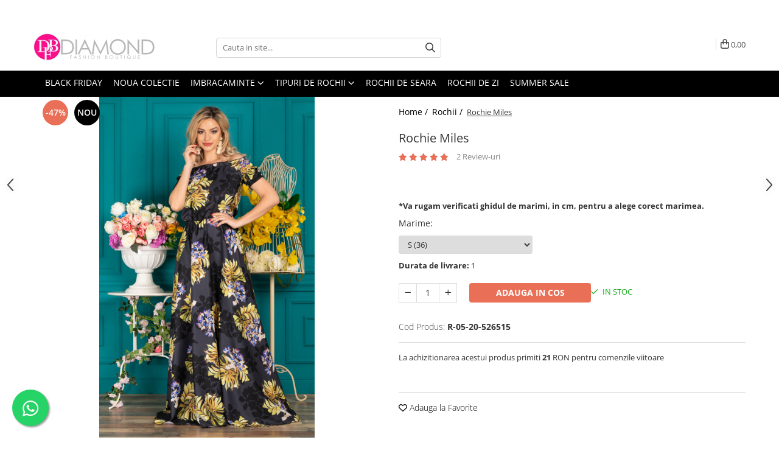

--- FILE ---
content_type: text/html; charset=UTF-8
request_url: https://www.defb.ro/rochii-1/rochie-miles.html
body_size: 42538
content:
<!DOCTYPE html>

<html lang="ro-ro">

	<head>
		<meta charset="UTF-8">

		<script src="https://gomagcdn.ro/themes/fashion/js/lazysizes.min.js?v=103621406-4.239" async=""></script>

		<script>
			function g_js(callbk){typeof callbk === 'function' ? window.addEventListener("DOMContentLoaded", callbk, false) : false;}
		</script>

					<link rel="icon" sizes="48x48" href="https://gomagcdn.ro/domains2/defb.ro/files/favicon/favicon9258.png">
			<link rel="apple-touch-icon" sizes="180x180" href="https://gomagcdn.ro/domains2/defb.ro/files/favicon/favicon9258.png">
		
		<style>
			/*body.loading{overflow:hidden;}
			body.loading #wrapper{opacity: 0;visibility: hidden;}
			body #wrapper{opacity: 1;visibility: visible;transition:all .1s ease-out;}*/

			.main-header .main-menu{min-height:43px;}
			.-g-hide{visibility:hidden;opacity:0;}

					</style>
					<link rel="preconnect" href="https://fonts.googleapis.com" >
					<link rel="preconnect" href="https://fonts.gstatic.com" crossorigin>
		
		<link rel="preconnect" href="https://gomagcdn.ro"><link rel="dns-prefetch" href="https://fonts.googleapis.com" /><link rel="dns-prefetch" href="https://fonts.gstatic.com" /><link rel="dns-prefetch" href="https://www.glami.ro" /><link rel="dns-prefetch" href="https://connect.facebook.net" /><link rel="dns-prefetch" href="https://www.facebook.com" /><link rel="dns-prefetch" href="https://event.2performant.com" /><link rel="dns-prefetch" href="https://www.googletagmanager.com" /><link rel="dns-prefetch" href="https://analytics.tiktok.com" /><link rel="dns-prefetch" href="https://googleads.g.doubleclick.net" /><link rel="dns-prefetch" href="https://retargeting.newsmanapp.com" />

					<link rel="preload" as="image" href="https://gomagcdn.ro/domains2/defb.ro/files/product/large/rochie-miles-083983.jpg"   >
					<link rel="preload" as="style" href="https://fonts.googleapis.com/css2?family=Raleway:ital,wght@0,300;0,400;0,600;0,700;1,300;1,400&display=swap" fetchpriority="high" onload="this.onload=null;this.rel='stylesheet'" crossorigin>
		
		<link rel="preload" href="https://gomagcdn.ro/themes/fashion/js/plugins.js?v=103621406-4.239" as="script">

		
					<link rel="preload" href="https://www.defb.ro/theme/default.js?v=31762466936" as="script">
				
		<link rel="preload" href="https://gomagcdn.ro/themes/fashion/js/dev.js?v=103621406-4.239" as="script">

					<noscript>
				<link rel="stylesheet" href="https://fonts.googleapis.com/css2?family=Raleway:ital,wght@0,300;0,400;0,600;0,700;1,300;1,400&display=swap">
			</noscript>
		
					<link rel="stylesheet" href="https://gomagcdn.ro/themes/fashion/css/main-min.css?v=103621406-4.239-1" data-values='{"blockScripts": "1"}'>
		
					<link rel="stylesheet" href="https://www.defb.ro/theme/default.css?v=31762466936">
		
						<link rel="stylesheet" href="https://gomagcdn.ro/themes/fashion/css/dev-style.css?v=103621406-4.239-1">
		
		
		
		<link rel="alternate" hreflang="x-default" href="https://www.defb.rochii-1/rochie-miles.html">
									<!-- Global site tag (gtag.js) - Google Analytics -->
<script async src="https://www.googletagmanager.com/gtag/js?id=G-RHSQTQKYJG"></script>
<script>
  window.dataLayer = window.dataLayer || [];
  function gtag(){dataLayer.push(arguments);}
  gtag('js', new Date());

  gtag('config', 'G-RHSQTQKYJG');
</script>
<!-- Event snippet for C Telefon conversion page
In your html page, add the snippet and call gtag_report_conversion when someone clicks on the chosen link or button. -->
<script>
function gtag_report_conversion(url) {
  var callback = function () {
    if (typeof(url) != 'undefined') {
      window.location = url;
    }
  };
  gtag('event', 'conversion', {
      'send_to': 'AW-782356237/ncDkCMbXr_QBEI2eh_UC',
      'value': 1.0,
      'currency': 'RON',
      'event_callback': callback
  });
  return false;
}
</script>					
		<meta name="expires" content="never">
		<meta name="revisit-after" content="1 days">
					<meta name="author" content="Gomag">
				<title>Rochie Miles din Rochii de seara</title>


					<meta name="robots" content="index,follow" />
						
		<meta name="description" content="Rochie Miles - Rochii de seara - Rochii - Rochie Miles">
		<meta class="viewport" name="viewport" content="width=device-width, initial-scale=1.0, user-scalable=no">
							<meta property="og:description" content="*Va rugam verificati ghidul de marimi, in cm, pentru a alege corect marimea. "/>
							<meta property="og:image" content="https://gomagcdn.ro/domains2/defb.ro/files/product/large/rochie-miles-083983.jpg"/>
															<link rel="canonical" href="https://www.defb.ro/rochii-1/rochie-miles.html" />
			<meta property="og:url" content="https://www.defb.ro/rochii-1/rochie-miles.html"/>
						
		<meta name="distribution" content="Global">
		<meta name="owner" content="www.defb.ro">
		<meta name="publisher" content="www.defb.ro">
		<meta name="rating" content="General">
		<meta name="copyright" content="Copyright www.defb.ro 2026. All rights reserved">
		<link rel="search" href="https://www.defb.ro/opensearch.ro.xml" type="application/opensearchdescription+xml" title="Cautare"/>

		
							<script src="https://gomagcdn.ro/themes/fashion/js/jquery-2.1.4.min.js"></script>
			<script defer src="https://gomagcdn.ro/themes/fashion/js/jquery.autocomplete.js?v=20181023"></script>
			<script src="https://gomagcdn.ro/themes/fashion/js/gomag.config.js?v=103621406-4.239"></script>
			<script src="https://gomagcdn.ro/themes/fashion/js/gomag.js?v=103621406-4.239"></script>
		
													<script>
$.Gomag.bind('User/Data/AffiliateMarketing/HideTrafiLeak', function(event, data){

    $('.whatsappfloat').remove();
});
</script>
<script>
	$(document).ready(function(){
		
		$('.__retargetingAddToCartSelector').on('click', function() {
			glami('track', 'AddToCart', {
			item_ids: ['31932'], // product ID currently added to a cart. Use the same ID as you use in the feed (ITEM_ID).
			product_names: ['Rochie Miles'], // product name currently added to a cart. Use the same names as you use in the feed (PRODUCTNAME).
			value: 266.2300, // product price
			currency: 'RON' // product price currency
			});
		});
		
	});	
	
	
	
</script>

<!-- Glami piXel --><script>(function(f, a, s, h, i, o, n) {f['GlamiTrackerObject'] = i;
f[i]=f[i]||function(){(f[i].q=f[i].q||[]).push(arguments)};o=a.createElement(s),
n=a.getElementsByTagName(s)[0];o.async=1;o.src=h;n.parentNode.insertBefore(o,n)
})(window, document, 'script', '//www.glami.ro/js/compiled/pt.js', 'glami');

glami('create', 'aa07e34741a8759279213059c88d3885', 'ro');
glami('track', 'PageView');</script><!-- End Glami piXel --><!-- Glami Product Tag -->
<script>
glami('track', 'ViewContent', {
content_type: 'product',
item_ids: ['31932'], // currently viewed product ID. Use the same ID as you use in the feed (ITEM_ID)
product_names: ['Rochie Miles'] // currently viewed product name. Use the same names as you use in the feed (PRODUCTNAME).
});
</script> 
<!-- END Glami Product Tag --><script>
	var items = [];

	items.push(
		{
			id		:'31932',
			name	:'Rochie Miles',
			brand	:'Diamond Fashion Boutique',
			category:'Rochii',
			price	:266.2300,
			google_business_vertical: 'retail'
		}
	);

	gtag('event', 'view_item', {
		items: [items],
		currency: "RON",
		value: "266.2300",
		send_to: 'AW-782356237'
	});
		gtag('event', 'page_view', {
		send_to: 'AW-782356237',
		value: 266.2300,
		items: [{
			id: '31932',
			google_business_vertical: 'retail'
		}]
		});
	</script><script>	
	$(document).ready(function(){
		
		$(document).on('click', $GomagConfig.cartSummaryItemRemoveButton, function() {
			var productId = $(this).attr("data-product");
			var productSku = $(this).attr("data-productsku");
			var productPrice = $(this).attr("data-productprice");
			var productQty = $(this).attr("data-qty");
			
			gtag('event', 'remove_from_cart', {
					send_to	: 'AW-782356237',
					value	: parseFloat(productQty) * parseFloat(productPrice),
					items:[{
						id		: productId,
						quantity: productQty,
						price	: productPrice		 
				}]
			})
			
		})
	
		$(document).on('click', $GomagConfig.checkoutItemRemoveButton, function() {
			
			var itemKey = $(this).attr('id').replace('__checkoutItemRemove','');
			var productId = $(this).data("product");
			var productSku = $(this).attr("productsku");
			var productPrice = $(this).attr("productprice");
			var productQty = $('#quantityToAdd_'+itemKey).val();
			
			gtag('event', 'remove_from_cart', {
				send_to	: 'AW-782356237',
				value	: parseFloat(productQty) * parseFloat(productPrice),
				items	:[{
					id		: productId,
					quantity: productQty,
					price	: productPrice
				}]
			})
			
		})
	});		
	
</script>
<!-- Global site tag (gtag.js) - Google Analytics -->
<script async src="https://www.googletagmanager.com/gtag/js?id=G-RHSQTQKYJG"></script>
	<script>
 window.dataLayer = window.dataLayer || [];
  function gtag(){dataLayer.push(arguments);}
    var cookieValue = '';
  var name = 'g_c_consent' + "=";
  var decodedCookie = decodeURIComponent(document.cookie);
  var ca = decodedCookie.split(';');
  for(var i = 0; i <ca.length; i++) {
	var c = ca[i];
	while (c.charAt(0) == ' ') {
	  c = c.substring(1);
	}
	if (c.indexOf(name) == 0) {
	  cookieValue = c.substring(name.length, c.length);
	}
  }



if(cookieValue == ''){
	gtag('consent', 'default', {
	  'ad_storage': 'granted',
	  'ad_user_data': 'granted',
	  'ad_personalization': 'granted',
	  'analytics_storage': 'granted',
	  'personalization_storage': 'granted',
	  'functionality_storage': 'granted',
	  'security_storage': 'granted'
	});
	} else if(cookieValue != '-1'){


			gtag('consent', 'default', {
			'ad_storage': 'granted',
			'ad_user_data': 'granted',
			'ad_personalization': 'granted',
			'analytics_storage': 'granted',
			'personalization_storage': 'granted',
			'functionality_storage': 'granted',
			'security_storage': 'granted'
		});
	} else {
	 gtag('consent', 'default', {
		  'ad_storage': 'denied',
		  'ad_user_data': 'denied',
		  'ad_personalization': 'denied',
		  'analytics_storage': 'denied',
			'personalization_storage': 'denied',
			'functionality_storage': 'denied',
			'security_storage': 'denied'
		});

		 }
</script>
<script>

	
  gtag('js', new Date());

 
$.Gomag.bind('Cookie/Policy/Consent/Denied', function(){
	gtag('consent', 'update', {
		  'ad_storage': 'denied',
		  'ad_user_data': 'denied',
		  'ad_personalization': 'denied',
		  'analytics_storage': 'denied',
			'personalization_storage': 'denied',
			'functionality_storage': 'denied',
			'security_storage': 'denied'
		});
		})
$.Gomag.bind('Cookie/Policy/Consent/Granted', function(){
	gtag('consent', 'update', {
		  'ad_storage': 'granted',
		  'ad_user_data': 'granted',
		  'ad_personalization': 'granted',
		  'analytics_storage': 'granted',
			'personalization_storage': 'granted',
			'functionality_storage': 'granted',
			'security_storage': 'granted'
		});
		})
  gtag('config', 'G-RHSQTQKYJG', {allow_enhanced_conversions: true });
</script>
<script>
	function gaBuildProductVariant(product)
	{
		let _return = '';
		if(product.version != undefined)
		{
			$.each(product.version, function(i, a){
				_return += (_return == '' ? '' : ', ')+a.value;
			})
		}
		return _return;
	}

</script>
<script>
	$.Gomag.bind('Product/Add/To/Cart/After/Listing', function gaProductAddToCartLV4(event, data) {
		if(data.product !== undefined) {
			var gaProduct = false;
			if(typeof(gaProducts) != 'undefined' && gaProducts[data.product.id] != undefined)
			{
				gaProduct = gaProducts[data.product.id];

			}

			if(gaProduct == false)
			{
				gaProduct = {};
				gaProduct.item_id = data.product.sku;
				gaProduct.currency = data.product.currency ? (String(data.product.currency).toLowerCase() == 'lei' ? 'RON' : data.product.currency) : 'RON';
				gaProduct.item_name =  data.product.name ;
				gaProduct.item_variant= gaBuildProductVariant(data.product);
				gaProduct.item_brand = data.product.brand;
				gaProduct.item_category = data.product.category;

			}

			gaProduct.price = parseFloat(data.product.price).toFixed(2);
			gaProduct.quantity = data.product.productQuantity;
			gtag("event", "add_to_cart", {
				currency: gaProduct.currency,
				value: parseFloat(gaProduct.price) * parseFloat(gaProduct.quantity),
				items: [
					gaProduct
				]
			});

		}
	})
	$.Gomag.bind('Product/Add/To/Cart/After/Details', function gaProductAddToCartDV4(event, data){

		if(data.product !== undefined){

			var gaProduct = false;
			if(
				typeof(gaProducts) != 'undefined'
				&&
				gaProducts[data.product.id] != undefined
			)
			{
				var gaProduct = gaProducts[data.product.id];
			}

			if(gaProduct == false)
			{
				gaProduct = {};
				gaProduct.item_id = data.product.sku;
				gaProduct.currency = data.product.currency ? (String(data.product.currency).toLowerCase() == 'lei' ? 'RON' : data.product.currency) : 'RON';
				gaProduct.item_name =  data.product.name ;
				gaProduct.item_variant= gaBuildProductVariant(data.product);
				gaProduct.item_brand = data.product.brand;
				gaProduct.item_category = data.product.category;

			}

			gaProduct.price = parseFloat(data.product.price).toFixed(2);
			gaProduct.quantity = data.product.productQuantity;


			gtag("event", "add_to_cart", {
			  currency: gaProduct.currency,
			  value: parseFloat(gaProduct.price) * parseFloat(gaProduct.quantity),
			  items: [
				gaProduct
			  ]
			});
        }

	})
	 $.Gomag.bind('Product/Remove/From/Cart', function gaProductRemovedFromCartV4(event, data){
		var envData = $.Gomag.getEnvData();
		var products = envData.products;

		if(data.data.product !== undefined && products[data.data.product] !== undefined){


			var dataProduct = products[data.data.product];


			gaProduct = {};
			gaProduct.item_id = dataProduct.sku;

			gaProduct.item_name =   dataProduct.name ;
			gaProduct.currency = dataProduct.currency ? (String(dataProduct.currency).toLowerCase() == 'lei' ? 'RON' : dataProduct.currency) : 'RON';
			gaProduct.item_category = dataProduct.category;
			gaProduct.item_brand = dataProduct.brand;
			gaProduct.price = parseFloat(dataProduct.price).toFixed(2);
			gaProduct.quantity = data.data.quantity;
			gaProduct.item_variant= gaBuildProductVariant(dataProduct);
			gtag("event", "remove_from_cart", {
			  currency: gaProduct.currency,
			  value: parseFloat(gaProduct.price) * parseFloat(gaProduct.quantity),
			  items: [
				gaProduct
			  ]
			});
        }

	});

	 $.Gomag.bind('Cart/Quantity/Update', function gaCartQuantityUpdateV4(event, data){
		var envData = $.Gomag.getEnvData();
		var products = envData.products;
		if(!data.data.finalQuantity || !data.data.initialQuantity)
		{
			return false;
		}
		var dataProduct = products[data.data.product];
		if(dataProduct == undefined)
		{
			return false;
		}

		gaProduct = {};
		gaProduct.item_id = dataProduct.sku;
		gaProduct.currency = dataProduct.currency ? (String(dataProduct.currency).toLowerCase() == 'lei' ? 'RON' : dataProduct.currency) : 'RON';
		gaProduct.item_name =  dataProduct.name ;

		gaProduct.item_category = dataProduct.category;
		gaProduct.item_brand = dataProduct.brand;
		gaProduct.price = parseFloat(dataProduct.price).toFixed(2);
		gaProduct.item_variant= gaBuildProductVariant(dataProduct);
		if(parseFloat(data.data.initialQuantity) < parseFloat(data.data.finalQuantity))
		{
			var quantity = parseFloat(data.data.finalQuantity) - parseFloat(data.data.initialQuantity);
			gaProduct.quantity = quantity;

			gtag("event", "add_to_cart", {
			  currency: gaProduct.currency,
			  value: parseFloat(gaProduct.price) * parseFloat(gaProduct.quantity),
			  items: [
				gaProduct
			  ]
			});
		}
		else if(parseFloat(data.data.initialQuantity) > parseFloat(data.data.finalQuantity))
		{
			var quantity = parseFloat(data.data.initialQuantity) - parseFloat(data.data.finalQuantity);
			gaProduct.quantity = quantity;
			gtag("event", "remove_from_cart", {
			  currency: gaProduct.currency,
			  value: parseFloat(gaProduct.price) * parseFloat(gaProduct.quantity),
			  items: [
				gaProduct
			  ]
			});
		}

	});

</script>
<script>
!function (w, d, t) {
  w.TiktokAnalyticsObject=t;var ttq=w[t]=w[t]||[];ttq.methods=["page","track","identify","instances","debug","on","off","once","ready","alias","group","enableCookie","disableCookie","holdConsent","revokeConsent","grantConsent"],ttq.setAndDefer=function(t,e){t[e]=function(){t.push([e].concat(Array.prototype.slice.call(arguments,0)))}};for(var i=0;i<ttq.methods.length;i++)ttq.setAndDefer(ttq,ttq.methods[i]);ttq.instance=function(t){for(var e=ttq._i[t]||[],n=0;n<ttq.methods.length;n++)ttq.setAndDefer(e,ttq.methods[n]);return e},ttq.load=function(e,n){var r="https://analytics.tiktok.com/i18n/pixel/events.js",o=n&&n.partner;ttq._i=ttq._i||{},ttq._i[e]=[],ttq._i[e]._u=r,ttq._t=ttq._t||{},ttq._t[e]=+new Date,ttq._o=ttq._o||{},ttq._o[e]=n||{};n=document.createElement("script");n.type="text/javascript",n.async=!0,n.src=r+"?sdkid="+e+"&lib="+t;e=document.getElementsByTagName("script")[0];e.parentNode.insertBefore(n,e)};
  
  ttq.load('CAEUDABC77UDS7T6DMK0');
  ttq.page();
  
  // Eveniment pentru InitiateCheckout
  var checkoutTriggered = false;
  document.addEventListener("DOMContentLoaded", function () {
    if (!checkoutTriggered) {
      checkoutTriggered = true; // Marchează evenimentul ca fiind trimis
      var contentId = document.querySelector('[data-product-id]')?.getAttribute('data-product-id') || 'default-id';
      var quantity = parseInt(document.querySelector('.product-quantity')?.innerText || 1);
      var orderValue = parseFloat(document.querySelector('.order-value')?.innerText.replace(/[^d.-]/g, '') || 0);
      var currency = 'RON';

      ttq.track('InitiateCheckout', {
        content_id: contentId,
        quantity: quantity,
        value: orderValue,
        currency: currency
      });
    }
  });

  // Eveniment pentru PlaceAnOrder
  var orderPlaced = false;
  document.addEventListener("DOMContentLoaded", function () {
    if (!orderPlaced) {
      orderPlaced = true; // Marchează evenimentul ca fiind trimis

      var contentId = document.querySelector('[data-product-id]')?.getAttribute('data-product-id') || 'default-id';
      var quantity = parseInt(document.querySelector('.product-quantity')?.innerText || 1);
      var orderValue = parseFloat(document.querySelector('.order-value')?.innerText.replace(/[^d.-]/g, '') || 0);
      var currency = 'RON';

      ttq.track('PlaceAnOrder', {
        content_id: contentId,
        quantity: quantity,
        value: orderValue,
        currency: currency
      });
    }
  });
}(window, document, 'ttq');
</script><script>
function gmsc(name, value)
{
	if(value != undefined && value)
	{
		var expires = new Date();
		expires.setTime(expires.getTime() + parseInt(3600*24*1000*90));
		document.cookie = encodeURIComponent(name) + "=" + encodeURIComponent(value) + '; expires='+ expires.toUTCString() + "; path=/";
	}
}
let gmqs = window.location.search;
let gmup = new URLSearchParams(gmqs);
gmsc('g_sc', gmup.get('shop_campaign'));
gmsc('shop_utm_campaign', gmup.get('utm_campaign'));
gmsc('shop_utm_medium', gmup.get('utm_medium'));
gmsc('shop_utm_source', gmup.get('utm_source'));
</script><script defer src='https://attr-2p.com/a1c89b79d/clc/1.js'></script>
	<script type="text/javascript">
		(function(){
		ra_key = "EH8HOD22I5OE5Q";
		var ra = document.createElement("script"); ra.type ="text/javascript"; ra.async = true; ra.src = ("https:" ==
		document.location.protocol ? "https://" : "http://") + "tracking.retargeting.biz/v3/rajs/" + ra_key + ".js";
		var s = document.getElementsByTagName("script")[0]; s.parentNode.insertBefore(ra,s);})();
		var _ra = _ra || {};
	
	</script>
 	<!-- Facebook Pixel Code -->
				<script>
				!function(f,b,e,v,n,t,s){if(f.fbq)return;n=f.fbq=function(){n.callMethod?
				n.callMethod.apply(n,arguments):n.queue.push(arguments)};if(!f._fbq)f._fbq=n;
				n.push=n;n.loaded=!0;n.version="2.0";n.queue=[];t=b.createElement(e);t.async=!0;
				t.src=v;s=b.getElementsByTagName(e)[0];s.parentNode.insertBefore(t,s)}(window,
				document,"script","//connect.facebook.net/en_US/fbevents.js");

				fbq("init", "538362903774391");
				fbq("track", "PageView");</script>
				<!-- End Facebook Pixel Code -->
				<script>
				$.Gomag.bind('User/Ajax/Data/Loaded', function(event, data){
					if(data != undefined && data.data != undefined)
					{
						var eventData = data.data;
						if(eventData.facebookUserData != undefined)
						{
							$('body').append(eventData.facebookUserData);
						}
					}
				})
				</script>
				<meta name="facebook-domain-verification" content="w2lwbfhh8owxv1zsfr2ud8an514gpi" />
<meta property="fb:pages" content="839683216053137" /><script>
	$.Gomag.bind('Product/Add/To/Cart/After/Listing', function(event, data){
		if(data.product !== undefined){
			gtag('event', 'add_to_cart', {
				send_to	: 'AW-782356237',
				value	: parseFloat(data.product.productQuantity) * parseFloat(data.product.price),
				items	:[{
					id		: data.product.id,
					name	: data.product.name,
					brand	: data.product.brand,
					category: data.product.category,
					quantity: data.product.productQuantity,
					price	: data.product.price
				 
			}]
		   })
        }
	})
	$.Gomag.bind('Product/Add/To/Cart/After/Details', function(event, data){
		
		if(data.product !== undefined){
			gtag('event', 'add_to_cart', {
				send_to: 'AW-782356237',
				value: parseFloat(data.product.productQuantity) * parseFloat(data.product.price),
				items: [{
					id: data.product.id,
					name		: data.product.name,
					brand		: data.product.brand,
					category	: data.product.category,
					quantity	: data.product.productQuantity,
					price		: data.product.price
				}]	
			})
		}
	})
   
</script><meta name="google-site-verification" content="Ioz15-MQysegepyjEXY8zgPou0Uy30xgjummPK6SLrA" /> 					
		
	</head>

	<body class="" style="">

		<script >
			function _addCss(url, attribute, value, loaded){
				var _s = document.createElement('link');
				_s.rel = 'stylesheet';
				_s.href = url;
				_s.type = 'text/css';
				if(attribute)
				{
					_s.setAttribute(attribute, value)
				}
				if(loaded){
					_s.onload = function(){
						var dom = document.getElementsByTagName('body')[0];
						//dom.classList.remove('loading');
					}
				}
				var _st = document.getElementsByTagName('link')[0];
				_st.parentNode.insertBefore(_s, _st);
			}
			//_addCss('https://fonts.googleapis.com/css2?family=Open+Sans:ital,wght@0,300;0,400;0,600;0,700;1,300;1,400&display=swap');
			_addCss('https://gomagcdn.ro/themes/_fonts/Open-Sans.css');

		</script>
		<script>
				/*setTimeout(
				  function()
				  {
				   document.getElementsByTagName('body')[0].classList.remove('loading');
				  }, 1000);*/
		</script>
									<script>
	
	$(document).ready(function(){
	
	$.Gomag.bind('Product/Add/To/Cart/After/Details', function _raProductAddToCartD(event, data){
		
		if(data.product !== undefined){
			_ra.addToCart(data.product.parent, data.product.productQuantity, false, function(){});
        }
		
	})
		
	});
				
		
</script>
<script>
	$(document).ready(function(){
		
		$('.addToWishlist').on('click', function() {
			
			_ra.addToWishlist(31932, function(){});
			
		})
	});		
</script>	<script>
		$(document).ready(function(){
			
			$('.__retargetingImageThumbSelector').on('click', function() {
				//var product_id = $(this).attr("data-id");
				
				_ra.clickImage(31932, function(){});
			});
				
			$(document).on('mouseHoverZoom', '.zoomContainer', function() {
				
				_ra.clickImage(31932, function(){});
				
			});
		});		
	</script>
	<script>
	function facebookLike()
	{
		_ra.likeFacebook(31932, function(){});
	}
</script>
	<script>
	_ra.sendProductInfo = {
		'id': 31932,
		'name': 'Rochie Miles',
		'url': 'https://www.defb.ro/rochii-1/rochie-miles.html',
		'img': 'https://gomagcdn.ro/domains2/defb.ro/files/product/medium/rochie-miles-083983.jpg',
		'price': 499,
		'promo': 266.23,
					'brand': {
				'id': 1,
				'name': 'Diamond Fashion Boutique'
			},
				'category':
		[{
                "id": 12,
                "name": "Colectia noua",
                "parent": false,
                "breadcrumb":
								[]
			        }],
        "inventory": {
            "variations": true,
            "stock": {
													"R-05-20-526515-166-8ggc": true,														"R-05-20-526515-166-8gg": true,														"R-05-20-526-2480": true,														"R-05-20-526515-165-7": true,														"R-05-20-526515-166-8": true,														"R-05-20-526515-76-5": true,														"R-05-20-526515-78-6": true,														"R-05-20-526515-63-4": true,														"R-05-20-526515-49-3": true,														"R-05-20-526515-48-2": true,														"R-05-20-526515-47-1": true,														"R-05-20-526515": true									            }
        }
	};

	$(document).ready(function() {
		if (_ra.ready !== undefined) {
			_ra.sendProduct(_ra.sendProductInfo);
		}
	});
</script>
<script>	
	$(document).ready(function(){
		$(document).on('click', '.product-remove', function() {
			var productId = $(this).attr("data-product");
			var productQty = $(this).attr("data-qty");
			
			_ra.removeFromCart(productId, productQty, false, function() {
				//console.log("Product removed from cart"); // un callback
            });
			
		})
	});		
	
	$(document).ready(function(){
		$(document).on('click', '.remove', function() {
			var productId = $(this).attr("data-product");
			var productQty = $(this).attr("data-qty");
			
			_ra.removeFromCart(productId, productQty, false, function() {
				//console.log("Product removed from cart"); // un callback
            });
			
		})
	});		
	
</script>
<noscript><iframe src="https://www.googletagmanager.com/ns.html?id=GTM-N8LDP8D"
height="0" width="0" style="display:none;visibility:hidden"></iframe></noscript>					
					<div id="fb-root"></div>
						<script >
			window.fbAsyncInit = function() {
			FB.init({
			appId : '182632093505174',
			autoLogAppEvents : true,
			xfbml : true,
			version : 'v12.0'
			});
			};
			</script>
			<script async defer crossorigin="anonymous" src="https://connect.facebook.net/ro_RO/sdk.js"></script>
					
		<div id="wrapper">
			<!-- BLOCK:589d705ce02943173b6d8787a3698cd7 start -->
<div id="_cartSummary" class="hide"></div>

<script >
	$(document).ready(function() {

		$(document).on('keypress', '.-g-input-loader', function(){
			$(this).addClass('-g-input-loading');
		})

		$.Gomag.bind('Product/Add/To/Cart/After', function(eventResponse, properties)
		{
									var data = JSON.parse(properties.data);
			$('.q-cart').html(data.quantity);
			if(parseFloat(data.quantity) > 0)
			{
				$('.q-cart').removeClass('hide');
			}
			else
			{
				$('.q-cart').addClass('hide');
			}
			$('.cartPrice').html(data.subtotal + ' ' + data.currency);
			$('.cartProductCount').html(data.quantity);


		})
		$('#_cartSummary').on('updateCart', function(event, cart) {
			var t = $(this);

			$.get('https://www.defb.ro/cart-update', {
				cart: cart
			}, function(data) {

				$('.q-cart').html(data.quantity);
				if(parseFloat(data.quantity) > 0)
				{
					$('.q-cart').removeClass('hide');
				}
				else
				{
					$('.q-cart').addClass('hide');
				}
				$('.cartPrice').html(data.subtotal + ' ' + data.currency);
				$('.cartProductCount').html(data.quantity);
			}, 'json');
			window.ga = window.ga || function() {
				(ga.q = ga.q || []).push(arguments)
			};
			ga('send', 'event', 'Buton', 'Click', 'Adauga_Cos');
		});

		if(window.gtag_report_conversion) {
			$(document).on("click", 'li.phone-m', function() {
				var phoneNo = $('li.phone-m').children( "a").attr('href');
				gtag_report_conversion(phoneNo);
			});

		}

	});
</script>



<header class="main-header container-bg clearfix" data-block="headerBlock">
	<div class="discount-tape container-h full -g-hide" id="_gomagHellobar">
<style>
.discount-tape{position: relative;width:100%;padding:0;text-align:center;font-size:14px;overflow: hidden;z-index:99;}
.discount-tape a{color: #fff;}
.Gomag-HelloBar{padding:10px;}
@media screen and (max-width: 767px){.discount-tape{font-size:13px;}}
</style>
<div class="Gomag-HelloBar" style="background: #ff0000;color: #fff;">
	
		Foloseste codul "xmas20" si ai EXTRA REDUCERE 20% la orice comanda PESTE 100 de lei !!!
			
	</div>
<div class="clear"></div>
</div>

		
	<div class="top-head-bg container-h full">

		<div class="top-head container-h">
			<div class="row">
				<div class="col-md-3 col-sm-3 col-xs-5 logo-h">
					
	<a href="https://www.defb.ro" id="logo" data-pageId="2">
		<img src="https://gomagcdn.ro/domains2/defb.ro/files/company/antet5-8011504809.png" fetchpriority="high" class="img-responsive" alt="Diamond Fashion Boutique" title="Diamond Fashion Boutique" width="200" height="50" style="width:auto;">
	</a>
				</div>
				<div class="col-md-4 col-sm-4 col-xs-7 main search-form-box">
					
<form name="search-form" class="search-form" action="https://www.defb.ro/produse" id="_searchFormMainHeader">

	<input id="_autocompleteSearchMainHeader" name="c" class="input-placeholder -g-input-loader" type="text" placeholder="Cauta in site..." aria-label="Search"  value="">
	<button id="_doSearch" class="search-button" aria-hidden="true">
		<i class="fa fa-search" aria-hidden="true"></i>
	</button>

				<script >
			$(document).ready(function() {

				$('#_autocompleteSearchMainHeader').autocomplete({
					serviceUrl: 'https://www.defb.ro/autocomplete',
					minChars: 2,
					deferRequestBy: 700,
					appendTo: '#_searchFormMainHeader',
					width: parseInt($('#_doSearch').offset().left) - parseInt($('#_autocompleteSearchMainHeader').offset().left),
					formatResult: function(suggestion, currentValue) {
						return suggestion.value;
					},
					onSelect: function(suggestion) {
						$(this).val(suggestion.data);
					},
					onSearchComplete: function(suggestion) {
						$(this).removeClass('-g-input-loading');
					}
				});
				$(document).on('click', '#_doSearch', function(e){
					e.preventDefault();
					if($('#_autocompleteSearchMainHeader').val() != '')
					{
						$('#_searchFormMainHeader').submit();
					}
				})
			});
		</script>
	

</form>
				</div>
				<div class="col-md-5 col-sm-5 acount-section">
					
<ul>
	<li class="search-m hide">
		<a href="#" class="-g-no-url" aria-label="Cauta in site..." data-pageId="">
			<i class="fa fa-search search-open" aria-hidden="true"></i>
			<i style="display:none" class="fa fa-times search-close" aria-hidden="true"></i>
		</a>
	</li>
	<li class="-g-user-icon -g-user-icon-empty">
			
	</li>
	
				<li class="contact-header">
			<a href="tel:031.06.99.010" aria-label="Contacteaza-ne" data-pageId="3">
				<i class="fa fa-phone" aria-hidden="true"></i>
								<span>031.06.99.010</span>
			</a>
		</li>
			<li class="wishlist-header hide">
		<a href="https://www.defb.ro/wishlist" aria-label="Wishlist" data-pageId="28">
			<span class="-g-wishlist-product-count -g-hide"></span>
			<i class="fa fa-heart-o" aria-hidden="true"></i>
			<span class="">Favorite</span>
		</a>
	</li>
	<li class="cart-header-btn cart">
		<a class="cart-drop _showCartHeader" href="https://www.defb.ro/cos-de-cumparaturi" aria-label="Cos de cumparaturi">
			<span class="q-cart hide">0</span>
			<i class="fa fa-shopping-bag" aria-hidden="true"></i>
			<span class="count cartPrice">0,00
				
			</span>
		</a>
					<div class="cart-dd  _cartShow cart-closed"></div>
			</li>

	</ul>

	<script>
		$(document).ready(function() {
			//Cart
							$('.cart').mouseenter(function() {
					$.Gomag.showCartSummary('div._cartShow');
				}).mouseleave(function() {
					$.Gomag.hideCartSummary('div._cartShow');
					$('div._cartShow').removeClass('cart-open');
				});
						$(document).on('click', '.dropdown-toggle', function() {
				window.location = $(this).attr('href');
			})
		})
	</script>

				</div>
			</div>
		</div>
	</div>


<div id="navigation">
	<nav id="main-menu" class="main-menu container-h full clearfix">
		<a href="#" class="menu-trg -g-no-url" title="Produse">
			<span>&nbsp;</span>
		</a>
		
<div class="container-h nav-menu-hh clearfix">

	<!-- BASE MENU -->
	<ul class="
			nav-menu base-menu container-h
			
			
		">

		

			
		<li class="menu-drop __GomagMM ">
								<a
						href="https://www.defb.ro/black-friday"
						class="    "
						rel="  "
						
						title="BLACK FRIDAY"
						data-Gomag=''
						data-block-name="mainMenuD0"  data-block="mainMenuD" data-pageId= "103">
												<span class="list">BLACK FRIDAY</span>
					</a>
				
		</li>
		
		<li class="menu-drop __GomagMM ">
								<a
						href="https://www.defb.ro/colectia-noua-12"
						class="    "
						rel="  "
						
						title="NOU"
						data-Gomag='{"image":"https:\/\/gomagcdn.ro\/domains2\/defb.ro\/files\/category\/original\/00neecol-8343.jpg"}'
						data-block-name="mainMenuD0"  data-block="mainMenuD" data-pageId= "12">
												<span class="list">Noua colectie</span>
					</a>
				
		</li>
		
		<li class="menu-drop __GomagMM ">
							<a
					href="https://www.defb.ro/haine-dama-4"
					class="  "
					rel="  "
					
					title="Imbracaminte"
					data-Gomag='{"image":"https:\/\/gomagcdn.ro\/domains2\/defb.ro\/files\/category\/original\/3(13)-6825.jpg"}'
					data-block-name="mainMenuD0"
					data-pageId= "4"
					data-block="mainMenuD">
											<span class="list">Imbracaminte</span>
						<i class="fa fa-angle-down"></i>
				</a>

									<div class="menu-dd">
										<ul class="drop-list clearfix w100">
																																						<li class="fl">
										<div class="col">
											<p class="title">
												<a
												href="https://www.defb.ro/bluze-dama-8"
												class="title    "
												rel="  "
												
												title="Bluze"
												data-Gomag='{"image":"https:\/\/gomagcdn.ro\/domains2\/defb.ro\/files\/category\/original\/x25-7239.jpg"}'
												data-block-name="mainMenuD1"
												data-block="mainMenuD"
												data-pageId= "80"
												>
																										Bluze
												</a>
											</p>
																						
										</div>
									</li>
																																<li class="fl">
										<div class="col">
											<p class="title">
												<a
												href="https://www.defb.ro/fuste-dama-5"
												class="title    "
												rel="  "
												
												title="Fuste"
												data-Gomag='{"image":"https:\/\/gomagcdn.ro\/domains2\/defb.ro\/files\/category\/original\/x28-3939.jpg"}'
												data-block-name="mainMenuD1"
												data-block="mainMenuD"
												data-pageId= "80"
												>
																										Fuste
												</a>
											</p>
																						
										</div>
									</li>
																																<li class="fl">
										<div class="col">
											<p class="title">
												<a
												href="https://www.defb.ro/pantaloni-dama-10"
												class="title    "
												rel="  "
												
												title="Pantaloni/Blugi"
												data-Gomag='{"image":"https:\/\/gomagcdn.ro\/domains2\/defb.ro\/files\/category\/original\/x26-8872.jpg"}'
												data-block-name="mainMenuD1"
												data-block="mainMenuD"
												data-pageId= "80"
												>
																										Pantaloni/Blugi
												</a>
											</p>
																						
										</div>
									</li>
																																<li class="fl">
										<div class="col">
											<p class="title">
												<a
												href="https://www.defb.ro/paltoanejachetegeci-35"
												class="title    "
												rel="  "
												
												title="Paltoane/Jachete/Geci"
												data-Gomag='{"image":"https:\/\/gomagcdn.ro\/domains2\/defb.ro\/files\/category\/original\/rochie-de-zi-deby-760-6424.jpg"}'
												data-block-name="mainMenuD1"
												data-block="mainMenuD"
												data-pageId= "80"
												>
																										Paltoane/Jachete/Geci
												</a>
											</p>
																						
										</div>
									</li>
																																<li class="fl">
										<div class="col">
											<p class="title">
												<a
												href="https://www.defb.ro/paltoanejachete-copii-64"
												class="title    "
												rel="  "
												
												title="Paltoane/Jachete copii"
												data-Gomag='{"image":"https:\/\/gomagcdn.ro\/domains2\/defb.ro\/files\/category\/original\/00neecol-8343.jpg"}'
												data-block-name="mainMenuD1"
												data-block="mainMenuD"
												data-pageId= "80"
												>
																										Paltoane/Jachete copii
												</a>
											</p>
																						
										</div>
									</li>
																																<li class="fl">
										<div class="col">
											<p class="title">
												<a
												href="https://www.defb.ro/salopete-dama-9"
												class="title    "
												rel="  "
												
												title="Salopete"
												data-Gomag='{"image":"https:\/\/gomagcdn.ro\/domains2\/defb.ro\/files\/category\/original\/x31-5770.jpg"}'
												data-block-name="mainMenuD1"
												data-block="mainMenuD"
												data-pageId= "80"
												>
																										Salopete
												</a>
											</p>
																						
										</div>
									</li>
																																<li class="fl">
										<div class="col">
											<p class="title">
												<a
												href="https://www.defb.ro/seturi-dama-compleuri-19"
												class="title    "
												rel="  "
												
												title="Seturi dama / Compleuri"
												data-Gomag='{"image":"https:\/\/gomagcdn.ro\/domains2\/defb.ro\/files\/category\/original\/x29-9006.jpg"}'
												data-block-name="mainMenuD1"
												data-block="mainMenuD"
												data-pageId= "80"
												>
																										Seturi dama / Compleuri
												</a>
											</p>
																						
										</div>
									</li>
																																<li class="fl">
										<div class="col">
											<p class="title">
												<a
												href="https://www.defb.ro/treninguri-dama-20"
												class="title    "
												rel="  "
												
												title="Treninguri"
												data-Gomag='{"image":"https:\/\/gomagcdn.ro\/domains2\/defb.ro\/files\/category\/original\/x31-5770.jpg"}'
												data-block-name="mainMenuD1"
												data-block="mainMenuD"
												data-pageId= "80"
												>
																										Treninguri
												</a>
											</p>
																						
										</div>
									</li>
																																<li class="fl">
										<div class="col">
											<p class="title">
												<a
												href="https://www.defb.ro/treninguri-copii"
												class="title    "
												rel="  "
												
												title="Treninguri Copii"
												data-Gomag=''
												data-block-name="mainMenuD1"
												data-block="mainMenuD"
												data-pageId= "80"
												>
																										Treninguri Copii
												</a>
											</p>
																						
										</div>
									</li>
																																<li class="fl">
										<div class="col">
											<p class="title">
												<a
												href="https://www.defb.ro/rochii-copii"
												class="title    "
												rel="  "
												
												title="Rochii Copii"
												data-Gomag=''
												data-block-name="mainMenuD1"
												data-block="mainMenuD"
												data-pageId= "80"
												>
																										Rochii Copii
												</a>
											</p>
																						
										</div>
									</li>
																																<li class="fl">
										<div class="col">
											<p class="title">
												<a
												href="https://www.defb.ro/rochii-1"
												class="title    "
												rel="  "
												
												title="Rochii"
												data-Gomag='{"image":"https:\/\/gomagcdn.ro\/domains2\/defb.ro\/files\/category\/original\/3(13)-6825.jpg"}'
												data-block-name="mainMenuD1"
												data-block="mainMenuD"
												data-pageId= "1"
												>
																										Rochii
												</a>
											</p>
																						
										</div>
									</li>
																																<li class="fl">
										<div class="col">
											<p class="title">
												<a
												href="https://www.defb.ro/rochii-de-seara-14"
												class="title    "
												rel="  "
												
												title="Rochii de seara"
												data-Gomag='{"image":"https:\/\/gomagcdn.ro\/domains2\/defb.ro\/files\/category\/original\/x11-2529.jpg"}'
												data-block-name="mainMenuD1"
												data-block="mainMenuD"
												data-pageId= "14"
												>
																										Rochii de seara
												</a>
											</p>
																						
										</div>
									</li>
																													</ul>
																	</div>
									
		</li>
		
		<li class="menu-drop __GomagMM ">
							<a
					href="https://www.defb.ro/rochii-1"
					class="  "
					rel="  "
					
					title="Tipuri de rochii"
					data-Gomag='{"image":"https:\/\/gomagcdn.ro\/domains2\/defb.ro\/files\/category\/original\/3(13)-6825.jpg"}'
					data-block-name="mainMenuD0"
					data-pageId= "1"
					data-block="mainMenuD">
											<span class="list">Tipuri de rochii</span>
						<i class="fa fa-angle-down"></i>
				</a>

									<div class="menu-dd">
										<ul class="drop-list clearfix w100">
																																						<li class="fl">
										<div class="col">
											<p class="title">
												<a
												href="https://www.defb.ro/modele"
												class="title    "
												rel="  "
												
												title="Modele"
												data-Gomag=''
												data-block-name="mainMenuD1"
												data-block="mainMenuD"
												data-pageId= "80"
												>
																										Modele
												</a>
											</p>
																																															<a
														href="https://www.defb.ro/rochii-de-seara-14"
														rel="  "
														
														title="Rochii de seara"
														class="    "
														data-Gomag='{"image":"https:\/\/gomagcdn.ro\/domains2\/defb.ro\/files\/category\/original\/x11-2529.jpg"}'
														data-block-name="mainMenuD2"
														data-block="mainMenuD"
														data-pageId=""
													>
																												<i class="fa fa-angle-right"></i>
														<span>Rochii de seara</span>
													</a>
																									<a
														href="https://www.defb.ro/rochii-de-zi-casual-2"
														rel="  "
														
														title="Rochii de zi / Casual"
														class="    "
														data-Gomag='{"image":"https:\/\/gomagcdn.ro\/domains2\/defb.ro\/files\/category\/original\/x24-1732.jpg"}'
														data-block-name="mainMenuD2"
														data-block="mainMenuD"
														data-pageId=""
													>
																												<i class="fa fa-angle-right"></i>
														<span>Rochii de zi / Casual</span>
													</a>
																									<a
														href="https://www.defb.ro/rochii-de-vara-36"
														rel="  "
														
														title="Rochii de vara"
														class="    "
														data-Gomag='{"image":"https:\/\/gomagcdn.ro\/domains2\/defb.ro\/files\/category\/original\/defb-black-friday-2020-4167.png"}'
														data-block-name="mainMenuD2"
														data-block="mainMenuD"
														data-pageId=""
													>
																												<i class="fa fa-angle-right"></i>
														<span>Rochii de vara</span>
													</a>
																									<a
														href="https://www.defb.ro/rochii-office-18"
														rel="  "
														
														title="Rochii office"
														class="    "
														data-Gomag='{"image":"https:\/\/gomagcdn.ro\/domains2\/defb.ro\/files\/category\/original\/defb-black-friday-2020-4167.png"}'
														data-block-name="mainMenuD2"
														data-block="mainMenuD"
														data-pageId=""
													>
																												<i class="fa fa-angle-right"></i>
														<span>Rochii office</span>
													</a>
																									<a
														href="https://www.defb.ro/rochii-de-ocazie-31"
														rel="  "
														
														title="Rochii de ocazie"
														class="    "
														data-Gomag='{"image":"https:\/\/gomagcdn.ro\/domains2\/defb.ro\/files\/category\/original\/x23-2303.jpg"}'
														data-block-name="mainMenuD2"
														data-block="mainMenuD"
														data-pageId=""
													>
																												<i class="fa fa-angle-right"></i>
														<span>Rochii de ocazie</span>
													</a>
																									<a
														href="https://www.defb.ro/rochii-dantela-24"
														rel="  "
														
														title="Rochii dantela"
														class="    "
														data-Gomag='{"image":"https:\/\/gomagcdn.ro\/domains2\/defb.ro\/files\/category\/original\/x22-2963.jpg"}'
														data-block-name="mainMenuD2"
														data-block="mainMenuD"
														data-pageId=""
													>
																												<i class="fa fa-angle-right"></i>
														<span>Rochii dantela</span>
													</a>
																									<a
														href="https://www.defb.ro/rochii-elegante-26"
														rel="  "
														
														title="Rochii elegante"
														class="    "
														data-Gomag='{"image":"https:\/\/gomagcdn.ro\/domains2\/defb.ro\/files\/category\/original\/defb-black-friday-2020-4167.png"}'
														data-block-name="mainMenuD2"
														data-block="mainMenuD"
														data-pageId=""
													>
																												<i class="fa fa-angle-right"></i>
														<span>Rochii elegante</span>
													</a>
																							
										</div>
									</li>
																																<li class="fl">
										<div class="col">
											<p class="title">
												<a
												href="https://www.defb.ro/lungime"
												class="title    "
												rel="  "
												
												title="Lungime"
												data-Gomag=''
												data-block-name="mainMenuD1"
												data-block="mainMenuD"
												data-pageId= "81"
												>
																										Lungime
												</a>
											</p>
																																															<a
														href="https://www.defb.ro/rochii-scurte-3"
														rel="  "
														
														title="Rochii scurte"
														class="    "
														data-Gomag='{"image":"https:\/\/gomagcdn.ro\/domains2\/defb.ro\/files\/category\/original\/defb-black-friday-2020-4167.png"}'
														data-block-name="mainMenuD2"
														data-block="mainMenuD"
														data-pageId=""
													>
																												<i class="fa fa-angle-right"></i>
														<span>Rochii scurte</span>
													</a>
																									<a
														href="https://www.defb.ro/rochii-midi-7"
														rel="  "
														
														title="Rochii midi"
														class="    "
														data-Gomag='{"image":"https:\/\/gomagcdn.ro\/domains2\/defb.ro\/files\/category\/original\/x22-2963.jpg"}'
														data-block-name="mainMenuD2"
														data-block="mainMenuD"
														data-pageId=""
													>
																												<i class="fa fa-angle-right"></i>
														<span>Rochii midi</span>
													</a>
																									<a
														href="https://www.defb.ro/rochii-lungi-15"
														rel="  "
														
														title="Rochii lungi"
														class="    "
														data-Gomag='{"image":"https:\/\/gomagcdn.ro\/domains2\/defb.ro\/files\/category\/original\/defb-black-friday-2020-4167.png"}'
														data-block-name="mainMenuD2"
														data-block="mainMenuD"
														data-pageId=""
													>
																												<i class="fa fa-angle-right"></i>
														<span>Rochii lungi</span>
													</a>
																							
										</div>
									</li>
																																<li class="fl">
										<div class="col">
											<p class="title">
												<a
												href="https://www.defb.ro/material"
												class="title    "
												rel="  "
												
												title="Material"
												data-Gomag=''
												data-block-name="mainMenuD1"
												data-block="mainMenuD"
												data-pageId= "82"
												>
																										Material
												</a>
											</p>
																																															<a
														href="https://www.defb.ro/rochii-din-dantela"
														rel="  "
														
														title="Rochii din dantela"
														class="    "
														data-Gomag=''
														data-block-name="mainMenuD2"
														data-block="mainMenuD"
														data-pageId=""
													>
																												<i class="fa fa-angle-right"></i>
														<span>Rochii din dantela</span>
													</a>
																									<a
														href="https://www.defb.ro/rochii-din-tafta"
														rel="  "
														
														title="Rochii din tafta"
														class="    "
														data-Gomag=''
														data-block-name="mainMenuD2"
														data-block="mainMenuD"
														data-pageId=""
													>
																												<i class="fa fa-angle-right"></i>
														<span>Rochii din tafta</span>
													</a>
																									<a
														href="https://www.defb.ro/rochii-cu-paiete"
														rel="  "
														
														title="Rochii cu paiete"
														class="    "
														data-Gomag=''
														data-block-name="mainMenuD2"
														data-block="mainMenuD"
														data-pageId=""
													>
																												<i class="fa fa-angle-right"></i>
														<span>Rochii cu paiete</span>
													</a>
																									<a
														href="https://www.defb.ro/rochii-din-tul"
														rel="  "
														
														title="Rochii din tul"
														class="    "
														data-Gomag=''
														data-block-name="mainMenuD2"
														data-block="mainMenuD"
														data-pageId=""
													>
																												<i class="fa fa-angle-right"></i>
														<span>Rochii din tul</span>
													</a>
																									<a
														href="https://www.defb.ro/rochii-din-catifea"
														rel="  "
														
														title="Rochii din catifea"
														class="    "
														data-Gomag=''
														data-block-name="mainMenuD2"
														data-block="mainMenuD"
														data-pageId=""
													>
																												<i class="fa fa-angle-right"></i>
														<span>Rochii din catifea</span>
													</a>
																									<a
														href="https://www.defb.ro/rochii-din-barbie-bistrech"
														rel="  "
														
														title="Rochii din Barbie/Bistrech"
														class="    "
														data-Gomag=''
														data-block-name="mainMenuD2"
														data-block="mainMenuD"
														data-pageId=""
													>
																												<i class="fa fa-angle-right"></i>
														<span>Rochii din Barbie/Bistrech</span>
													</a>
																									<a
														href="https://www.defb.ro/rochii-din-saten"
														rel="  "
														
														title="Rochii din saten"
														class="    "
														data-Gomag=''
														data-block-name="mainMenuD2"
														data-block="mainMenuD"
														data-pageId=""
													>
																												<i class="fa fa-angle-right"></i>
														<span>Rochii din saten</span>
													</a>
																									<a
														href="https://www.defb.ro/rochii-voal"
														rel="  "
														
														title="Rochii voal"
														class="    "
														data-Gomag=''
														data-block-name="mainMenuD2"
														data-block="mainMenuD"
														data-pageId=""
													>
																												<i class="fa fa-angle-right"></i>
														<span>Rochii voal</span>
													</a>
																									<a
														href="https://www.defb.ro/rochii-cu-imprimeu"
														rel="  "
														
														title="Rochii cu imprimeu"
														class="    "
														data-Gomag=''
														data-block-name="mainMenuD2"
														data-block="mainMenuD"
														data-pageId=""
													>
																												<i class="fa fa-angle-right"></i>
														<span>Rochii cu imprimeu</span>
													</a>
																							
										</div>
									</li>
																													</ul>
																	</div>
									
		</li>
		
		<li class="menu-drop __GomagMM ">
								<a
						href="https://www.defb.ro/rochii-de-seara-14"
						class="    "
						rel="  "
						
						title="Rochii de seara"
						data-Gomag='{"image":"https:\/\/gomagcdn.ro\/domains2\/defb.ro\/files\/category\/original\/x11-2529.jpg"}'
						data-block-name="mainMenuD0"  data-block="mainMenuD" data-pageId= "14">
												<span class="list">Rochii de seara</span>
					</a>
				
		</li>
		
		<li class="menu-drop __GomagMM ">
								<a
						href="https://www.defb.ro/rochii-de-zi-casual-2"
						class="    "
						rel="  "
						
						title="Rochii de zi"
						data-Gomag='{"image":"https:\/\/gomagcdn.ro\/domains2\/defb.ro\/files\/category\/original\/x24-1732.jpg"}'
						data-block-name="mainMenuD0"  data-block="mainMenuD" data-pageId= "2">
												<span class="list">Rochii de zi</span>
					</a>
				
		</li>
		
		<li class="menu-drop __GomagMM ">
								<a
						href="https://www.defb.ro/summer-sale-2025"
						class="    "
						rel="  "
						
						title="Summer SALE"
						data-Gomag=''
						data-block-name="mainMenuD0"  data-block="mainMenuD" data-pageId= "104">
												<span class="list">Summer SALE</span>
					</a>
				
		</li>
						
		


		
	</ul> <!-- end of BASE MENU -->

</div>		<ul class="mobile-icon fr">

							<li class="phone-m">
					<a href="tel:031.06.99.010" title="Contacteaza-ne">
												<i class="fa fa-phone" aria-hidden="true"></i>
					</a>
				</li>
									<li class="user-m -g-user-icon -g-user-icon-empty">
			</li>
			<li class="wishlist-header-m hide">
				<a href="https://www.defb.ro/wishlist">
					<span class="-g-wishlist-product-count"></span>
					<i class="fa fa-heart-o" aria-hidden="true"></i>

				</a>
			</li>
			<li class="cart-m">
				<a href="https://www.defb.ro/cos-de-cumparaturi">
					<span class="q-cart hide">0</span>
					<i class="fa fa-shopping-bag" aria-hidden="true"></i>
				</a>
			</li>
			<li class="search-m">
				<a href="#" class="-g-no-url" aria-label="Cauta in site...">
					<i class="fa fa-search search-open" aria-hidden="true"></i>
					<i style="display:none" class="fa fa-times search-close" aria-hidden="true"></i>
				</a>
			</li>
					</ul>
	</nav>
	<!-- end main-nav -->

	<div style="display:none" class="search-form-box search-toggle">
		<form name="search-form" class="search-form" action="https://www.defb.ro/produse" id="_searchFormMobileToggle">
			<input id="_autocompleteSearchMobileToggle" name="c" class="input-placeholder -g-input-loader" type="text" autofocus="autofocus" value="" placeholder="Cauta in site..." aria-label="Search">
			<button id="_doSearchMobile" class="search-button" aria-hidden="true">
				<i class="fa fa-search" aria-hidden="true"></i>
			</button>

										<script >
					$(document).ready(function() {
						$('#_autocompleteSearchMobileToggle').autocomplete({
							serviceUrl: 'https://www.defb.ro/autocomplete',
							minChars: 2,
							deferRequestBy: 700,
							appendTo: '#_searchFormMobileToggle',
							width: parseInt($('#_doSearchMobile').offset().left) - parseInt($('#_autocompleteSearchMobileToggle').offset().left),
							formatResult: function(suggestion, currentValue) {
								return suggestion.value;
							},
							onSelect: function(suggestion) {
								$(this).val(suggestion.data);
							},
							onSearchComplete: function(suggestion) {
								$(this).removeClass('-g-input-loading');
							}
						});

						$(document).on('click', '#_doSearchMobile', function(e){
							e.preventDefault();
							if($('#_autocompleteSearchMobileToggle').val() != '')
							{
								$('#_searchFormMobileToggle').submit();
							}
						})
					});
				</script>
			
		</form>
	</div>
</div>

</header>
<!-- end main-header --><!-- BLOCK:589d705ce02943173b6d8787a3698cd7 end -->
			
<script >
	$.Gomag.bind('Product/Add/To/Cart/Validate', function(response, isValid)
	{
		$($GomagConfig.versionAttributesName).removeClass('versionAttributeError');

		if($($GomagConfig.versionAttributesSelectSelector).length && !$($GomagConfig.versionAttributesSelectSelector).val())
		{

			if ($($GomagConfig.versionAttributesHolder).position().top < jQuery(window).scrollTop()){
				//scroll up
				 $([document.documentElement, document.body]).animate({
					scrollTop: $($GomagConfig.versionAttributesHolder).offset().top - 55
				}, 1000, function() {
					$($GomagConfig.versionAttributesName).addClass('versionAttributeError');
				});
			}
			else if ($($GomagConfig.versionAttributesHolder).position().top + $($GomagConfig.versionAttributesHolder).height() >
				$(window).scrollTop() + (
					window.innerHeight || document.documentElement.clientHeight
				)) {
				//scroll down
				$('html,body').animate({
					scrollTop: $($GomagConfig.versionAttributesHolder).position().top - (window.innerHeight || document.documentElement.clientHeight) + $($GomagConfig.versionAttributesHolder).height() -55 }, 1000, function() {
					$($GomagConfig.versionAttributesName).addClass('versionAttributeError');
				}
				);
			}
			else{
				$($GomagConfig.versionAttributesName).addClass('versionAttributeError');
			}

			isValid.noError = false;
		}
		if($($GomagConfig.versionAttributesSelector).length && !$('.'+$GomagConfig.versionAttributesActiveSelectorClass).length)
		{

			if ($($GomagConfig.versionAttributesHolder).position().top < jQuery(window).scrollTop()){
				//scroll up
				 $([document.documentElement, document.body]).animate({
					scrollTop: $($GomagConfig.versionAttributesHolder).offset().top - 55
				}, 1000, function() {
					$($GomagConfig.versionAttributesName).addClass('versionAttributeError');
				});
			}
			else if ($($GomagConfig.versionAttributesHolder).position().top + $($GomagConfig.versionAttributesHolder).height() >
				$(window).scrollTop() + (
					window.innerHeight || document.documentElement.clientHeight
				)) {
				//scroll down
				$('html,body').animate({
					scrollTop: $($GomagConfig.versionAttributesHolder).position().top - (window.innerHeight || document.documentElement.clientHeight) + $($GomagConfig.versionAttributesHolder).height() -55 }, 1000, function() {
					$($GomagConfig.versionAttributesName).addClass('versionAttributeError');
				}
				);
			}
			else{
				$($GomagConfig.versionAttributesName).addClass('versionAttributeError');
			}

			isValid.noError = false;
		}
	});
	$.Gomag.bind('Page/Load', function removeSelectedVersionAttributes(response, settings) {
		/* remove selection for versions */
		if((settings.doNotSelectVersion != undefined && settings.doNotSelectVersion === true) && $($GomagConfig.versionAttributesSelector).length && !settings.reloadPageOnVersionClick) {
			$($GomagConfig.versionAttributesSelector).removeClass($GomagConfig.versionAttributesActiveSelectorClass);
		}

		if((settings.doNotSelectVersion != undefined && settings.doNotSelectVersion === true) && $($GomagConfig.versionAttributesSelectSelector).length) {
			var selected = settings.reloadPageOnVersionClick != undefined && settings.reloadPageOnVersionClick ? '' : 'selected="selected"';

			$($GomagConfig.versionAttributesSelectSelector).prepend('<option value="" ' + selected + '>Selectati</option>');
		}
	});
	$(document).ready(function() {
		function is_touch_device2() {
			return (('ontouchstart' in window) || (navigator.MaxTouchPoints > 0) || (navigator.msMaxTouchPoints > 0));
		};

		
		$.Gomag.bind('Product/Details/After/Ajax/Load', function(e, payload)
		{
			let reinit = payload.reinit;
			let response = payload.response;

			if(reinit){
				$('.thumb-h:not(.horizontal):not(.vertical)').insertBefore('.vertical-slide-img');

				var hasThumb = $('.thumb-sld').length > 0;

				$('.prod-lg-sld:not(.disabled)').slick({
					slidesToShow: 1,
					slidesToScroll: 1,
					//arrows: false,
					fade: true,
					//cssEase: 'linear',
					dots: true,
					infinite: false,
					draggable: false,
					dots: true,
					//adaptiveHeight: true,
					asNavFor: hasThumb ? '.thumb-sld' : null
				/*}).on('afterChange', function(event, slick, currentSlide, nextSlide){
					if($( window ).width() > 800 ){

						$('.zoomContainer').remove();
						$('#img_0').removeData('elevateZoom');
						var source = $('#img_'+currentSlide).attr('data-src');
						var fullImage = $('#img_'+currentSlide).attr('data-full-image');
						$('.swaped-image').attr({
							//src:source,
							"data-zoom-image":fullImage
						});
						$('.zoomWindowContainer div').stop().css("background-image","url("+ fullImage +")");
						$("#img_"+currentSlide).elevateZoom({responsive: true});
					}*/
				});

				if($( window ).width() < 767 ){
					$('.prod-lg-sld.disabled').slick({
						slidesToShow: 1,
						slidesToScroll: 1,
						fade: true,
						dots: true,
						infinite: false,
						draggable: false,
						dots: true,
					});
				}

				$('.prod-lg-sld.slick-slider').slick('resize');

				//PRODUCT THUMB SLD
				if ($('.thumb-h.horizontal').length){
					$('.thumb-sld').slick({
						vertical: false,
						slidesToShow: 6,
						slidesToScroll: 1,
						asNavFor: '.prod-lg-sld',
						dots: false,
						infinite: false,
						//centerMode: true,
						focusOnSelect: true
					});
				} else if ($('.thumb-h').length) {
					$('.thumb-sld').slick({
						vertical: true,
						slidesToShow: 4,
						slidesToScroll: 1,
						asNavFor: '.prod-lg-sld',
						dots: false,
						infinite: false,
						draggable: false,
						swipe: false,
						//adaptiveHeight: true,
						//centerMode: true,
						focusOnSelect: true
					});
				}

				if($.Gomag.isMobile()){
					$($GomagConfig.bannerDesktop).remove()
					$($GomagConfig.bannerMobile).removeClass('hideSlide');
				} else {
					$($GomagConfig.bannerMobile).remove()
					$($GomagConfig.bannerDesktop).removeClass('hideSlide');
				}
			}

			$.Gomag.trigger('Product/Details/After/Ajax/Load/Complete', {'response':response});
		});

		$.Gomag.bind('Product/Details/After/Ajax/Response', function(e, payload)
		{
			let response = payload.response;
			let data = payload.data;
			let reinitSlider = false;

			if (response.title) {
				let $content = $('<div>').html(response.title);
				let title = $($GomagConfig.detailsProductTopHolder).find($GomagConfig.detailsProductTitleHolder).find('.title > span');
				let newTitle = $content.find('.title > span');
				if(title.text().trim().replace(/\s+/g, ' ') != newTitle.text().trim().replace(/\s+/g, ' ')){
					$.Gomag.fadeReplace(title,newTitle);
				}

				let brand = $($GomagConfig.detailsProductTopHolder).find($GomagConfig.detailsProductTitleHolder).find('.brand-detail');
				let newBrand = $content.find('.brand-detail');
				if(brand.text().trim().replace(/\s+/g, ' ') != newBrand.text().trim().replace(/\s+/g, ' ')){
					$.Gomag.fadeReplace(brand,newBrand);
				}

				let review = $($GomagConfig.detailsProductTopHolder).find($GomagConfig.detailsProductTitleHolder).find('.__reviewTitle');
				let newReview = $content.find('.__reviewTitle');
				if(review.text().trim().replace(/\s+/g, ' ') != newReview.text().trim().replace(/\s+/g, ' ')){
					$.Gomag.fadeReplace(review,newReview);
				}
			}

			if (response.images) {
				let $content = $('<div>').html(response.images);
				var imagesHolder = $($GomagConfig.detailsProductTopHolder).find($GomagConfig.detailsProductImagesHolder);
				var images = [];
				imagesHolder.find('img').each(function() {
					var dataSrc = $(this).attr('data-src');
					if (dataSrc) {
						images.push(dataSrc);
					}
				});

				var newImages = [];
				$content.find('img').each(function() {
					var dataSrc = $(this).attr('data-src');
					if (dataSrc) {
						newImages.push(dataSrc);
					}
				});

				if(!$content.find('.thumb-h.horizontal').length && imagesHolder.find('.thumb-h.horizontal').length){
					$content.find('.thumb-h').addClass('horizontal');
				}
				
				const newTop  = $content.find('.product-icon-box:not(.bottom)').first();
				const oldTop  = imagesHolder.find('.product-icon-box:not(.bottom)').first();

				if (newTop.length && oldTop.length && (newTop.prop('outerHTML') !== oldTop.prop('outerHTML'))) {
					oldTop.replaceWith(newTop.clone());
				}
				
				const newBottom = $content.find('.product-icon-box.bottom').first();
				const oldBottom = imagesHolder.find('.product-icon-box.bottom').first();

				if (newBottom.length && oldBottom.length && (newBottom.prop('outerHTML') !== oldBottom.prop('outerHTML'))) {
					oldBottom.replaceWith(newBottom.clone());
				}

				if (images.length !== newImages.length || images.some((val, i) => val !== newImages[i])) {
					$.Gomag.fadeReplace($($GomagConfig.detailsProductTopHolder).find($GomagConfig.detailsProductImagesHolder), $content.html());
					reinitSlider = true;
				}
			}

			if (response.details) {
				let $content = $('<div>').html(response.details);
				$content.find('.stock-limit').hide();
				function replaceDetails(content){
					$($GomagConfig.detailsProductTopHolder).find($GomagConfig.detailsProductDetailsHolder).html(content);
				}

				if($content.find('.__shippingPriceTemplate').length && $($GomagConfig.detailsProductTopHolder).find('.__shippingPriceTemplate').length){
					$content.find('.__shippingPriceTemplate').replaceWith($($GomagConfig.detailsProductTopHolder).find('.__shippingPriceTemplate'));
					$($GomagConfig.detailsProductTopHolder).find('.__shippingPriceTemplate').slideDown(100);
				} else if (!$content.find('.__shippingPriceTemplate').length && $($GomagConfig.detailsProductTopHolder).find('.__shippingPriceTemplate').length){
					$($GomagConfig.detailsProductTopHolder).find('.__shippingPriceTemplate').slideUp(100);
				}

				if($content.find('.btn-flstockAlertBTN').length && !$($GomagConfig.detailsProductTopHolder).find('.btn-flstockAlertBTN').length || !$content.find('.btn-flstockAlertBTN').length && $($GomagConfig.detailsProductTopHolder).find('.btn-flstockAlertBTN').length){
					$.Gomag.fadeReplace($($GomagConfig.detailsProductTopHolder).find('.add-section'), $content.find('.add-section').clone().html());
					setTimeout(function(){
						replaceDetails($content.html());
					}, 500)
				} else if ($content.find('.-g-empty-add-section').length && $($GomagConfig.detailsProductTopHolder).find('.add-section').length) {
					$($GomagConfig.detailsProductTopHolder).find('.add-section').slideUp(100, function() {
						replaceDetails($content.html());
					});
				} else if($($GomagConfig.detailsProductTopHolder).find('.-g-empty-add-section').length && $content.find('.add-section').length){
					$($GomagConfig.detailsProductTopHolder).find('.-g-empty-add-section').replaceWith($content.find('.add-section').clone().hide());
					$($GomagConfig.detailsProductTopHolder).find('.add-section').slideDown(100, function() {
						replaceDetails($content.html());
					});
				} else {
					replaceDetails($content.html());
				}

			}

			$.Gomag.trigger('Product/Details/After/Ajax/Load', {'properties':data, 'response':response, 'reinit':reinitSlider});
		});

	});
</script>


<div class="container-h container-bg product-page-holder ">

	
<div class="breadcrumbs-default breadcrumbs-default-product clearfix -g-breadcrumbs-container">
  <ol>
    <li>
      <a href="https://www.defb.ro/">Home&nbsp;/&nbsp;</a>
    </li>
        		<li>
		  <a href="https://www.defb.ro/rochii-1">Rochii&nbsp;/&nbsp;</a>
		</li>
		        <li class="active">Rochie Miles</li>
  </ol>
</div>
<!-- breadcrumbs-default -->

	

	<div id="-g-product-page-before"></div>

	<div id="product-page">

		
<div class="container-h product-top -g-product-31932" data-product-id="31932">

	<div class="row -g-product-row-box">
		<div class="detail-title col-sm-6 pull-right -g-product-title">
			
<div class="go-back-icon">
	<a href="https://www.defb.ro/rochii-1">
		<i class="fa fa-arrow-left" aria-hidden="true"></i>
	</a>
</div>

<h1 class="title">
		<span>

		Rochie Miles
		
	</span>
</h1>


<div class="__reviewTitle">
	
	<div class="detail-rate-box">
		<div class="rating">
			<div class="total-rate">
				<i class="fa fa-star" aria-hidden="true"></i>
				<i class="fa fa-star" aria-hidden="true"></i>
				<i class="fa fa-star" aria-hidden="true"></i>
				<i class="fa fa-star" aria-hidden="true"></i>
				<i class="fa fa-star" aria-hidden="true"></i>
									<span class="fullRate" style="width:100%;">
						<i class="fa fa-star" aria-hidden="true"></i>
						<i class="fa fa-star" aria-hidden="true"></i>
						<i class="fa fa-star" aria-hidden="true"></i>
						<i class="fa fa-star" aria-hidden="true"></i>
						<i class="fa fa-star" aria-hidden="true"></i>
					</span>
							</div>

			<a href="#" class="rev-link -g-no-url">
				2
				Review-uri
			</a>

			<script>
				$(document).ready(function(){
					//SCROLL TO REVIEW
					$('.rev-link').click(function() {
						$('#_showReviewForm').click();
						$([document.documentElement, document.body]).animate({
							scrollTop: $('.review-tab').offset().top
						}, 800);
					});
				});
			</script>
		</div>
	</div>
					
</div>		</div>
		<div class="detail-slider-holder col-sm-6 -g-product-images">
			

<div class="vertical-slider-box">
    <div class="vertical-slider-pager-h">

					
<div class="thumb-h vertical">
    <ul class="thumb-sld">
        
        
                    <li class="thumb-item">
            <a href="#" class="-g-no-url">
                <img 
                    class="image-swap-trigger __retargetingImageThumbSelector" 
                    src="https://gomagcdn.ro/domains2/defb.ro/files/product/medium/rochie-miles-083983.jpg"
                    data-src="https://gomagcdn.ro/domains2/defb.ro/files/product/medium/rochie-miles-083983.jpg"
                    
                    loading="lazy"
                    alt="Rochie Miles [0]" 
                    title="Rochie Miles [0]" 
                    width="83"
                >
            </a>
            </li>
                    <li class="thumb-item">
            <a href="#" class="-g-no-url">
                <img 
                    class="image-swap-trigger __retargetingImageThumbSelector" 
                    src="https://gomagcdn.ro/domains2/defb.ro/files/product/medium/rochie-miles-410172.jpg"
                    data-src="https://gomagcdn.ro/domains2/defb.ro/files/product/medium/rochie-miles-410172.jpg"
                    
                    loading="lazy"
                    alt="Rochie Miles [1]" 
                    title="Rochie Miles [1]" 
                    width="83"
                >
            </a>
            </li>
                    <li class="thumb-item">
            <a href="#" class="-g-no-url">
                <img 
                    class="image-swap-trigger __retargetingImageThumbSelector" 
                    src="https://gomagcdn.ro/domains2/defb.ro/files/product/medium/rochie-miles-555521.jpg"
                    data-src="https://gomagcdn.ro/domains2/defb.ro/files/product/medium/rochie-miles-555521.jpg"
                    
                    loading="lazy"
                    alt="Rochie Miles [2]" 
                    title="Rochie Miles [2]" 
                    width="83"
                >
            </a>
            </li>
                    <li class="thumb-item">
            <a href="#" class="-g-no-url">
                <img 
                    class="image-swap-trigger __retargetingImageThumbSelector" 
                    src="https://gomagcdn.ro/domains2/defb.ro/files/product/medium/rochie-miles-080090.jpg"
                    data-src="https://gomagcdn.ro/domains2/defb.ro/files/product/medium/rochie-miles-080090.jpg"
                    
                    loading="lazy"
                    alt="Rochie Miles [3]" 
                    title="Rochie Miles [3]" 
                    width="83"
                >
            </a>
            </li>
                    <li class="thumb-item">
            <a href="#" class="-g-no-url">
                <img 
                    class="image-swap-trigger __retargetingImageThumbSelector" 
                    src="https://gomagcdn.ro/domains2/defb.ro/files/product/medium/rochie-miles-623538.jpg"
                    data-src="https://gomagcdn.ro/domains2/defb.ro/files/product/medium/rochie-miles-623538.jpg"
                    
                    loading="lazy"
                    alt="Rochie Miles [4]" 
                    title="Rochie Miles [4]" 
                    width="83"
                >
            </a>
            </li>
                    <li class="thumb-item">
            <a href="#" class="-g-no-url">
                <img 
                    class="image-swap-trigger __retargetingImageThumbSelector" 
                    src="https://gomagcdn.ro/domains2/defb.ro/files/product/medium/rochie-miles-729290.jpg"
                    data-src="https://gomagcdn.ro/domains2/defb.ro/files/product/medium/rochie-miles-729290.jpg"
                    
                    loading="lazy"
                    alt="Rochie Miles [5]" 
                    title="Rochie Miles [5]" 
                    width="83"
                >
            </a>
            </li>
                    <li class="thumb-item">
            <a href="#" class="-g-no-url">
                <img 
                    class="image-swap-trigger __retargetingImageThumbSelector" 
                    src="https://gomagcdn.ro/domains2/defb.ro/files/product/medium/rochie-miles-823528.png"
                    data-src="https://gomagcdn.ro/domains2/defb.ro/files/product/medium/rochie-miles-823528.png"
                    
                    loading="lazy"
                    alt="Rochie Miles [6]" 
                    title="Rochie Miles [6]" 
                    width="83"
                >
            </a>
            </li>
        
            </ul>
</div>		
		<div class="vertical-slide-img">
			<ul class="prod-lg-sld ">
																				
				
									<li>
						<a href="https://gomagcdn.ro/domains2/defb.ro/files/product/original/rochie-miles-083983.jpg" data-fancybox="prod-gallery" data-base-class="detail-layout" data-caption="Rochie Miles" class="__retargetingImageThumbSelector"  title="Rochie Miles">
															<img
									id="img_0"
									data-id="31932"
									class="img-responsive"
									src="https://gomagcdn.ro/domains2/defb.ro/files/product/large/rochie-miles-083983.jpg"
																			fetchpriority="high"
																		data-src="https://gomagcdn.ro/domains2/defb.ro/files/product/large/rochie-miles-083983.jpg"
									alt="Rochie Miles [1]"
									title="Rochie Miles [1]"
									width="700" height="700"
								>
							
																				</a>
					</li>
									<li>
						<a href="https://gomagcdn.ro/domains2/defb.ro/files/product/original/rochie-miles-410172.jpg" data-fancybox="prod-gallery" data-base-class="detail-layout" data-caption="Rochie Miles" class="__retargetingImageThumbSelector"  title="Rochie Miles">
															<img
									id="img_1"
									data-id="31932"
									class="img-responsive"
									src="https://gomagcdn.ro/domains2/defb.ro/files/product/large/rochie-miles-410172.jpg"
																			loading="lazy" 
																		data-src="https://gomagcdn.ro/domains2/defb.ro/files/product/large/rochie-miles-410172.jpg"
									alt="Rochie Miles [2]"
									title="Rochie Miles [2]"
									width="700" height="700"
								>
							
																				</a>
					</li>
									<li>
						<a href="https://gomagcdn.ro/domains2/defb.ro/files/product/original/rochie-miles-555521.jpg" data-fancybox="prod-gallery" data-base-class="detail-layout" data-caption="Rochie Miles" class="__retargetingImageThumbSelector"  title="Rochie Miles">
															<img
									id="img_2"
									data-id="31932"
									class="img-responsive"
									src="https://gomagcdn.ro/domains2/defb.ro/files/product/large/rochie-miles-555521.jpg"
																			loading="lazy" 
																		data-src="https://gomagcdn.ro/domains2/defb.ro/files/product/large/rochie-miles-555521.jpg"
									alt="Rochie Miles [3]"
									title="Rochie Miles [3]"
									width="700" height="700"
								>
							
																				</a>
					</li>
									<li>
						<a href="https://gomagcdn.ro/domains2/defb.ro/files/product/original/rochie-miles-080090.jpg" data-fancybox="prod-gallery" data-base-class="detail-layout" data-caption="Rochie Miles" class="__retargetingImageThumbSelector"  title="Rochie Miles">
															<img
									id="img_3"
									data-id="31932"
									class="img-responsive"
									src="https://gomagcdn.ro/domains2/defb.ro/files/product/large/rochie-miles-080090.jpg"
																			loading="lazy" 
																		data-src="https://gomagcdn.ro/domains2/defb.ro/files/product/large/rochie-miles-080090.jpg"
									alt="Rochie Miles [4]"
									title="Rochie Miles [4]"
									width="700" height="700"
								>
							
																				</a>
					</li>
									<li>
						<a href="https://gomagcdn.ro/domains2/defb.ro/files/product/original/rochie-miles-623538.jpg" data-fancybox="prod-gallery" data-base-class="detail-layout" data-caption="Rochie Miles" class="__retargetingImageThumbSelector"  title="Rochie Miles">
															<img
									id="img_4"
									data-id="31932"
									class="img-responsive"
									src="https://gomagcdn.ro/domains2/defb.ro/files/product/large/rochie-miles-623538.jpg"
																			loading="lazy" 
																		data-src="https://gomagcdn.ro/domains2/defb.ro/files/product/large/rochie-miles-623538.jpg"
									alt="Rochie Miles [5]"
									title="Rochie Miles [5]"
									width="700" height="700"
								>
							
																				</a>
					</li>
									<li>
						<a href="https://gomagcdn.ro/domains2/defb.ro/files/product/original/rochie-miles-729290.jpg" data-fancybox="prod-gallery" data-base-class="detail-layout" data-caption="Rochie Miles" class="__retargetingImageThumbSelector"  title="Rochie Miles">
															<img
									id="img_5"
									data-id="31932"
									class="img-responsive"
									src="https://gomagcdn.ro/domains2/defb.ro/files/product/large/rochie-miles-729290.jpg"
																			loading="lazy" 
																		data-src="https://gomagcdn.ro/domains2/defb.ro/files/product/large/rochie-miles-729290.jpg"
									alt="Rochie Miles [6]"
									title="Rochie Miles [6]"
									width="700" height="700"
								>
							
																				</a>
					</li>
									<li>
						<a href="https://gomagcdn.ro/domains2/defb.ro/files/product/original/rochie-miles-823528.png" data-fancybox="prod-gallery" data-base-class="detail-layout" data-caption="Rochie Miles" class="__retargetingImageThumbSelector"  title="Rochie Miles">
															<img
									id="img_6"
									data-id="31932"
									class="img-responsive"
									src="https://gomagcdn.ro/domains2/defb.ro/files/product/large/rochie-miles-823528.png"
																			loading="lazy" 
																		data-src="https://gomagcdn.ro/domains2/defb.ro/files/product/large/rochie-miles-823528.png"
									alt="Rochie Miles [7]"
									title="Rochie Miles [7]"
									width="700" height="700"
								>
							
																				</a>
					</li>
											</ul>

			<div class="product-icon-box product-icon-box-31932">
														<span class="hide icon discount bg-main -g-icon-discount-31932 -g-data- ">-47%</span>

									
									<span class="icon new  ">nou</span>
							</div>
			<div class="product-icon-box bottom product-icon-bottom-box-31932">

							</div>
		</div>

		    </div>
</div>

<div class="clear"></div>
<div class="detail-share" style="text-align: center;">

      <div
      style="display:inline-block;vertical-align:top;top:0;"
      class="fb-like __retargetingFacebokLikeSelector"
      data-href="https://www.defb.ro/rochii-1/rochie-miles.html"
      data-layout="button_count"
      data-action="like"
      data-show-faces="true"></div>
    <div style="display:inline-block;vertical-align:top;top:0;" class="fb-share-button" data-href="https://www.defb.ro/rochii-1/rochie-miles.html" data-layout="button_count"><a target="_blank" href="https://www.facebook.com/sharer/sharer.php?u=https%3A%2F%2Fwww.defb.ro%2Frochii-1%2Frochie-miles.html&amp;src=sdkpreparse" class="fb-xfbml-parse-ignore"></a></div>
            </div>
		</div>
		<div class="col-sm-6 detail-prod-attr pull-right -g-product-details">
			
<script >
  $(window).load(function() {
    setTimeout(function() {
      if ($($GomagConfig.detailsProductPriceBox + '31932').hasClass('-g-hide')) {
        $($GomagConfig.detailsProductPriceBox + '31932').removeClass('-g-hide');
      }
		if ($($GomagConfig.detailsDiscountIcon + '31932').hasClass('hide')) {
			$($GomagConfig.detailsDiscountIcon + '31932').removeClass('hide');
		}
	}, 3000);
  });
</script>


<script >
	$(document).ready(function(){
		$.Gomag.bind('Product/Disable/AddToCart', function addToCartDisababled(){
			$('.add2cart').addClass($GomagConfig.addToCartDisababled);
		})

		$('.-g-base-price-info').hover(function(){
			$('.-g-base-price-info-text').addClass('visible');
		}, function(){
			$('.-g-base-price-info-text').removeClass('visible');
		})

		$('.-g-prp-price-info').hover(function(){
			$('.-g-prp-price-info-text').addClass('visible');
		}, function(){
			$('.-g-prp-price-info-text').removeClass('visible');
		})
	})
</script>


<style>
	.detail-price .-g-prp-display{display: block;font-size:.85em!important;text-decoration:none;margin-bottom:3px;}
    .-g-prp-display .bPrice{display:inline-block;vertical-align:middle;}
    .-g-prp-display .icon-info{display:block;}
    .-g-base-price-info, .-g-prp-price-info{display:inline-block;vertical-align:middle;position: relative;margin-top: -3px;margin-left: 3px;}
    .-g-prp-price-info{margin-top: 0;margin-left: 0;}
    .detail-price s:not(.-g-prp-display) .-g-base-price-info{display:none;}
	.-g-base-price-info-text, .-g-prp-price-info-text{
		position: absolute;
		top: 25px;
		left: -100px;
		width: 200px;
		padding: 10px;
		font-family: "Open Sans",sans-serif;
		font-size:12px;
		color: #000;
		line-height:1.1;
		text-align: center;
		border-radius: 2px;
		background: #5d5d5d;
		opacity: 0;
		visibility: hidden;
		background: #fff;
		box-shadow: 0 2px 18px 0 rgb(0 0 0 / 15%);
		transition: all 0.3s cubic-bezier(0.9,0,0.2,0.99);
		z-index: 9;
	}
	.-g-base-price-info-text.visible, .-g-prp-price-info-text.visible{visibility: visible; opacity: 1;}
</style>
<span class="detail-price text-main -g-product-price-box-31932 -g-hide " data-block="DetailsPrice" data-product-id="31932">

			<input type="hidden" id="productBasePrice" value="499.0000"/>
		<input type="hidden" id="productFinalPrice" value="266.2300"/>
		<input type="hidden" id="productCurrency" value="RON"/>
		<input type="hidden" id="productVat" value="0"/>
		
		<s>
			
							<span class="bPrice -g-product-full-price-31932">
					499,00
					RON
				</span>
			
			<span class="-g-base-price-info">
				<svg class="icon-info" fill="#00000095" xmlns="http://www.w3.org/2000/svg" viewBox="0 0 48 48" width="18" height="18"><path d="M 24 4 C 12.972066 4 4 12.972074 4 24 C 4 35.027926 12.972066 44 24 44 C 35.027934 44 44 35.027926 44 24 C 44 12.972074 35.027934 4 24 4 z M 24 7 C 33.406615 7 41 14.593391 41 24 C 41 33.406609 33.406615 41 24 41 C 14.593385 41 7 33.406609 7 24 C 7 14.593391 14.593385 7 24 7 z M 24 14 A 2 2 0 0 0 24 18 A 2 2 0 0 0 24 14 z M 23.976562 20.978516 A 1.50015 1.50015 0 0 0 22.5 22.5 L 22.5 33.5 A 1.50015 1.50015 0 1 0 25.5 33.5 L 25.5 22.5 A 1.50015 1.50015 0 0 0 23.976562 20.978516 z"/></svg>
				<span class="-g-base-price-info-text -g-base-price-info-text-31932"></span>
			</span>
			

		</s>

		
		

		<span class="fPrice -g-product-final-price-31932">
			266,23
			RON
		</span>



		
		<span class="-g-product-details-um -g-product-um-31932 hide"></span>

		
		
		
		<span id="_countDown_31932" class="_countDownTimer -g-product-count-down-31932"></span>

							</span>


<div class="detail-product-atributes" data-product-id = "31932">
				<div class="short-description">
			<div>
				<b>*Va rugam verificati ghidul de marimi, in cm, pentru a alege corect marimea.&#160;</b>
			</div>
			
					</div>
	
			
			
					
			
					
			
					
			
					
			
					
			
					
			
						</div>

<div class="detail-product-atributes" data-product-id = "31932">
	<div class="prod-attr-h -g-version-attribute-holder">
		
<script >
			function getProductVersion(element) {
			var option = $('option:selected', element).attr('data-option-id');
							var obj = {'product': '31932', 'version': option};
						console.log(obj);
			$.Gomag.productChangeVersion(obj);
		}

			</script>


		<div class="attribute-pa_marime" style="">
				<div class="available-ms -g-versions-attribute-name">
			<span>Marime</span>: <div class="__gomagWidget" data-condition='{"displayAttributes":"pa_marime","displayCategories":["15","27","2","36","88","99","58","104","103","1","12"]}' data-popup="popup:onclick"></div>
		</div>

		<span></span>

		<select name="" id="" class="input-s hint-aside -g-version-select-selector __productVersionSelect31932 attr-dropdown" style="max-width:220px;" onchange="getProductVersion(this)">
							<option 
						value="https://www.defb.ro/rochii-1/rochie-miles-31934.html" 
						 
						class=" __versionStockStatusinstock" 
						data-option-id='31934' 
												data-stock="100" 
						data-stocstatusname="In stoc" 
					>
						XS (34)
						

					</option>
							<option 
						value="https://www.defb.ro/rochii-1/rochie-miles.html" 
						selected="selected" 
						class=" __versionStockStatusinstock" 
						data-option-id='31932' 
												data-stock="97" 
						data-stocstatusname="In stoc" 
					>
						S (36)
						

					</option>
							<option 
						value="https://www.defb.ro/rochii-1/rochie-miles-31936.html" 
						 
						class=" __versionStockStatusinstock" 
						data-option-id='31936' 
												data-stock="93" 
						data-stocstatusname="In stoc" 
					>
						M (38)
						

					</option>
							<option 
						value="https://www.defb.ro/rochii-1/rochie-miles-31935.html" 
						 
						class=" __versionStockStatusinstock" 
						data-option-id='31935' 
												data-stock="93" 
						data-stocstatusname="In stoc" 
					>
						L   ( 40)
						

					</option>
							<option 
						value="https://www.defb.ro/rochii-1/rochie-miles-31933.html" 
						 
						class=" __versionStockStatusinstock" 
						data-option-id='31933' 
												data-stock="86" 
						data-stocstatusname="In stoc" 
					>
						XL (42)
						

					</option>
							<option 
						value="https://www.defb.ro/rochii-1/rochie-miles-31937.html" 
						 
						class=" __versionStockStatusinstock" 
						data-option-id='31937' 
												data-stock="85" 
						data-stocstatusname="In stoc" 
					>
						2XL (44)
						

					</option>
							<option 
						value="https://www.defb.ro/rochii-1/rochie-miles-31938.html" 
						 
						class=" __versionStockStatusinstock" 
						data-option-id='31938' 
												data-stock="66" 
						data-stocstatusname="In stoc" 
					>
						3XL (46)
						

					</option>
							<option 
						value="https://www.defb.ro/rochii-1/rochie-miles-31939.html" 
						 
						class=" __versionStockStatusinstock" 
						data-option-id='31939' 
												data-stock="73" 
						data-stocstatusname="In stoc" 
					>
						4XL (48)
						

					</option>
							<option 
						value="https://www.defb.ro/rochii-1/rochie-miles-31940.html" 
						 
						class=" __versionStockStatusinstock" 
						data-option-id='31940' 
												data-stock="84" 
						data-stocstatusname="In stoc" 
					>
						5XL (50)
						

					</option>
							<option 
						value="https://www.defb.ro/rochii-1/rochie-miles-106147.html" 
						 
						class=" __versionStockStatusinstock" 
						data-option-id='106147' 
												data-stock="100" 
						data-stocstatusname="In stoc" 
					>
						6XL (52)
						

					</option>
							<option 
						value="https://www.defb.ro/rochii-1/rochie-miles-106280.html" 
						 
						class=" __versionStockStatusinstock" 
						data-option-id='106280' 
												data-stock="99" 
						data-stocstatusname="In stoc" 
					>
						7XL (54)
						

					</option>
							<option 
						value="https://www.defb.ro/rochii-1/rochie-miles-107264.html" 
						 
						class=" __versionStockStatusinstock" 
						data-option-id='107264' 
												data-stock="49" 
						data-stocstatusname="In stoc" 
					>
						8XL (56)
						

					</option>
					</select>
	</div>

	
	<style>
.-g-selector-single-attribute {
	appearance: none;
	padding: 5px;
	color: black;
	font-family: inherit;
	cursor: not-allowed;
}
</style>
			
<script >
	$(document).ready(function(){
					
						});
</script>



	</div>

	
										<span class="stock-status available -g-product-stock-status-31932" data-initialstock="97" >
					<i class="fa fa-check-circle-o" aria-hidden="true"></i>
										In stoc
				</span>
										<p class="__shippingDeliveryTime  ">
				<b>Durata de livrare:</b>
				1
			</p>
			</div>




  						<div class="clear"></div>
<div class="__shippingPriceTemplate"></div>
<script >
	$(document).ready(function() {
		$(document).on('click', '#getShippingInfo', function() {
			$.Gomag.openDefaultPopup(undefined, {
				src: 'https://www.defb.ro/info-transport?type=popup',
				iframe : {css : {width : '400px'}}
			});
		});
		
		$('body').on('shippingLocationChanged', function(e, productId){
			
			$.Gomag.ajax('https://www.defb.ro/ajaxGetShippingPrice', {product: productId }, 'GET', function(data){
				if(data != undefined) {
					$('.__shippingPriceTemplate').hide().html(data.shippingPriceTemplate);
					$('.__shippingPriceTemplate').slideDown(100);
				} else {
					$('.__shippingPriceTemplate').slideUp(100);
				}
			}, 'responseJSON');
		})
	});
</script>

		
		
		<div class="add-section clearfix -g-product-add-section-31932">
			<div class="qty-regulator clearfix -g-product-qty-regulator-31932">
				<div class="stock-limit">
					Limita stoc
				</div>
				<a href="#" class="minus qtyminus -g-no-url"  id="qtyminus" data-id="31932">
					<i class="fa fa-minus" aria-hidden="true" style="font-weight: 400;"></i>
				</a>

				<input class="qty-val qty" name="quantity" id="quantity" type="text" value="1"  data-id="31932">
				<input id="step_quantity" type="hidden" value="1.00">
				<input type="hidden" value="97" class="form-control" id="quantityProduct">
				<input type="hidden" value="1" class="form-control" id="orderMinimQuantity">
				<input type="hidden" value="97" class="form-control" id="productQuantity">
				<a href="#" id="qtyplus" class="plus qtyplus -g-no-url" data-id="31932">
					<i class="fa fa-plus" aria-hidden="true" style="font-weight: 400;"></i>
				</a>
			</div>
			<a class="btn btn-cmd add2cart add-2-cart btn-cart custom __retargetingAddToCartSelector -g-product-add-to-cart-31932 -g-no-url" onClick="$.Gomag.addToCart({'p': 31932, 'l':'d'})" href="#" data-id="31932" rel="nofollow">
				Adauga in cos</a>
						</div>
				      <!-- end add-section -->
	
				<script>
			$('.stock-limit').hide();
			$(document).ready(function() {
				$.Gomag.bind('User/Ajax/Data/Loaded', function(event, data) {
					if(data != undefined && data.data != undefined) {
						var responseData = data.data;
						if(responseData.itemsQuantities != undefined && responseData.itemsQuantities.hasOwnProperty('31932')) {
							var cartQuantity = 0;
							$.each(responseData.itemsQuantities, function(i, v) {
								if(i == 31932) {
									cartQuantity = v;
								}
							});
							if(
								$.Gomag.getEnvData().products != undefined
								&&
								$.Gomag.getEnvData().products[31932] != undefined
								&&
								$.Gomag.getEnvData().products[31932].hasConfigurationOptions != 1
								&&
								$.Gomag.getEnvData().products[31932].stock != undefined
								&&
								cartQuantity > 0
								&&
								cartQuantity >= $.Gomag.getEnvData().products[31932].stock)
							{
								if ($('.-g-product-add-to-cart-31932').length != 0) {
								//if (!$('.-g-product-qty-regulator-31932').hasClass('hide')) {
									$('.-g-product-qty-regulator-31932').addClass('hide');
									$('.-g-product-add-to-cart-31932').addClass('hide');
									$('.-g-product-add-section-31932').remove();
									$('.-g-product-stock-status-31932').after(
									'<span class="text-main -g-product-stock-last" style="display: inline-block;padding:0 5px; margin-bottom: 8px; font-weight: bold;"> </span>');
									$('.-g-product-stock-status-31932').parent().after(
										'<a href="#nh" class="btn btn-fl disableAddToCartButton __GomagAddToCartDisabled">Produs adaugat in cos</a>');
								//}
								}

								if($('._addPackage').length) {
									$('._addPackage').attr('onclick', null).html('Pachet indisponibil')
								}
							}
							else
							{
								$('.-g-product-qty-regulator-31932').removeClass('hide');
								$('.-g-product-add-to-cart-31932').removeClass('hide');
								$('.__GomagAddToCartDisabled').remove();
								if($.Gomag.getEnvData().products != undefined
								&&
								$.Gomag.getEnvData().products[31932] != undefined

								&&
								$.Gomag.getEnvData().products[31932].stock != undefined
								&&
								cartQuantity > 0
								&&
								cartQuantity < $.Gomag.getEnvData().products[31932].stock)
								{
									var newStockQuantity = parseFloat($.Gomag.getEnvData().products[31932].stock) - cartQuantity;
									newStockQuantity = newStockQuantity.toString();
									if(newStockQuantity != undefined && newStockQuantity.indexOf(".") >= 0){
										newStockQuantity = newStockQuantity.replace(/0+$/g,'');
										newStockQuantity = newStockQuantity.replace(/\.$/g,'');
									}
									$('#quantityProduct').val(newStockQuantity);
									$('#productQuantity').val(newStockQuantity);
								}
							}
						}
					}
				});
			});
		</script>
	

	<div class="clear"></div>


	

<div class="product-code dataProductId" data-block="ProductAddToCartPhoneHelp" data-product-id="31932">
	<span class="code">
		<span class="-g-product-details-code-prefix">Cod Produs:</span>
		<strong>R-05-20-526515</strong>
	</span>

		<span class="help-phone">
		<span class="-g-product-details-help-phone">Ai nevoie de ajutor?</span>
		<a href="tel:031.06.99.010">
			<strong>031.06.99.010</strong>
		</a>
			</span>
	
	</div>

	<div class="wish-section customer-points">
		<span class="points">La achizitionarea acestui produs primiti 

			<strong>21</strong>
							RON pentru comenzile viitoare
					</span>
	</div>

<div class="wish-section">
			<a href="#addToWishlistPopup_31932" onClick="$.Gomag.addToWishlist({'p': 31932 , 'u': 'https://www.defb.ro/wishlist-add?product=31932' })" title="Favorite" data-name="Rochie Miles" data-href="https://www.defb.ro/wishlist-add?product=31932" rel="nofollow" class="wish-btn col addToWishlist addToWishlistDefault -g-add-to-wishlist-31932">
			<i class="fa fa-heart-o" aria-hidden="true"></i> Adauga la Favorite
		</a>
		
						<script >
			$.Gomag.bind('Set/Options/For/Informations', function(){

			})
		</script>
		

				<a href="#" rel="nofollow" id="info-btn" class="col -g-info-request-popup-details -g-no-url" onclick="$.Gomag.openPopupWithData('#info-btn', {iframe : {css : {width : '360px'}}, src: 'https://www.defb.ro/iframe-info?loc=info&amp;id=31932'});">
			<i class="fa fa-envelope-o" aria-hidden="true"></i> Cere informatii
		</a>
							</div>

		</div>
	</div>

	
    
	<div class="icon-group gomagComponent container-h container-bg clearfix detail">
		<style>
			.icon-group {visibility: visible;}
		</style>

		<div class="row icon-g-scroll">
												<div class="col banner_toate ">
						<div class="trust-h">
							<a class="trust-item " href="https://www.facebook.com/DiamondFashionTrends" target="_blank">
								<img
									class="icon"
									src="https://gomagcdn.ro/domains2/defb.ro/files/banner/facebook%20%281%294930.png?height=50"
									data-src="https://gomagcdn.ro/domains2/defb.ro/files/banner/facebook%20%281%294930.png?height=50"
									loading="lazy"
									alt="500.000 + Clienti multumiti"
									title="500.000 + Clienti multumiti"
									width="45"
									height="45"
								/>
								<p class="icon-label">
									500.000 + Clienti multumiti
																			<span>Urmareste-ne pe FB</span>
																	</p>
																	<div class="t-tips">Viziteaza-ne pe facebook</div>
															</a>
						</div>
					</div>
																<div class="col banner_toate ">
						<div class="trust-h">
							<a class="trust-item -g-no-url" href="#" target="_self">
								<img
									class="icon"
									src="https://gomagcdn.ro/domains2/defb.ro/files/banner/fast-delivery9534.png?height=50"
									data-src="https://gomagcdn.ro/domains2/defb.ro/files/banner/fast-delivery9534.png?height=50"
									loading="lazy"
									alt="LIVRARE RAPIDA"
									title="LIVRARE RAPIDA"
									width="45"
									height="45"
								/>
								<p class="icon-label">
									LIVRARE RAPIDA
																	</p>
																	<div class="t-tips">Livrare prin curier rapid 24-48h</div>
															</a>
						</div>
					</div>
																<div class="col banner_toate ">
						<div class="trust-h">
							<a class="trust-item -g-no-url" href="#" target="_self">
								<img
									class="icon"
									src="https://gomagcdn.ro/domains2/defb.ro/files/banner/airplane1038.png?height=50"
									data-src="https://gomagcdn.ro/domains2/defb.ro/files/banner/airplane1038.png?height=50"
									loading="lazy"
									alt="Livrare Internationala"
									title="Livrare Internationala"
									width="45"
									height="45"
								/>
								<p class="icon-label">
									Livrare Internationala
																			<span>Livrare DHL si plata online</span>
																	</p>
															</a>
						</div>
					</div>
																<div class="col banner_toate ">
						<div class="trust-h">
							<a class="trust-item -g-no-url" href="#" target="_self">
								<img
									class="icon"
									src="https://gomagcdn.ro/domains2/defb.ro/files/banner/return-box8693.png?height=50"
									data-src="https://gomagcdn.ro/domains2/defb.ro/files/banner/return-box8693.png?height=50"
									loading="lazy"
									alt="Retur in 15 zile"
									title="Retur in 15 zile"
									width="45"
									height="45"
								/>
								<p class="icon-label">
									Retur in 15 zile
																			<span>Returneaza produsul si primesti banii inapoi.</span>
																	</p>
															</a>
						</div>
					</div>
									</div>

		<div class="icon-group-nav">
			<a href="#" class="-g-no-url" id="icon-g-prev"><i class="fa fa-angle-left" aria-hidden="true"></i></a>
			<a href="#" class="-g-no-url" id="icon-g-next"><i class="fa fa-angle-right" aria-hidden="true"></i></a>
		</div>

							<script >
				$(document).ready(function () {
					$('.icon-group').addClass('loaded');
					/* TOOLTIPS */
					$('.icon-group .col').hover(function(){
						$(this).find('.t-tips').toggleClass('visible');
					});
					/* SCROLL ITEMS */
					$('#icon-g-prev, #icon-g-next').click(function() {
						var dir = this.id=="icon-g-next" ? '+=' : '-=' ;

						$('.icon-g-scroll').stop().animate({scrollLeft: dir+'100'}, 400);
						setTimeout(function(){
							var scrollPos = $('.icon-g-scroll').scrollLeft();
							if (scrollPos >= 40){
								$('#icon-g-prev').addClass('visible');
							}else{
								$('#icon-g-prev').removeClass('visible');
							};
						}, 300);
					});
				});
			</script>
		

	</div>

</div>



<div class="clear"></div>


		<style>
		.-g-product-package-name{ margin-bottom: 15px; font-size: 14px; font-weight: 600;}
	</style>
	<div class="extra-offer carousel-slide clearfix -g-product-package-box">

		<div class="extra-offer-title"><span> Pachete si Promotii</span></div>
				
		
			
							
		
		
			</div> <!-- pachete -->

<div class="clear"></div>

<div class="product-bottom">
	<div class="">
		<div class="row">

			

<div class="detail-tabs col-sm-6">
        <div id="resp-tab">
          <ul class="resp-tabs-list tab-grup">
                                      <li class="-g-product-details-tabs-attributes">Caracteristici</li>
                                                                          <li class="-g-product-details-tabs-video">Video <span>(1)</span></li>
                                                                                                                                                                                                                                                                        <li class="-g-attribute-tab-important">Important</li>
                                          					<li id="_showReviewForm">
			  Review-uri <span class="__productReviewCount">(2)</span>
			</li>
							           </ul>

          <div class="resp-tabs-container regular-text tab-grup">
                                        <div>
                  <div class="specs-table">
					
						
			<p class="-g-characteristics-attribute-name -g-attribute-key-po_material">
				<b class="-g-characteristics-attribute-title">Material: </b>
				
				<span class="-g-attribute-characteristic-value-h">
										
						<span class="-g-attribute-characteristic-value">
															Vascoza imprimata
													</span>
						
					
					<span class="__gomagWidget -g-attirbute-characteristics-popup-display" style="margin-left: 10px;" data-condition='{"displayAttributes":"po_material","displayCategories":["15","27","2","36","88","99","58","104","103","1","12"]}' data-popup="popup:onclick"></span>
				</span>
			</p>
			
				
    	
						
			<p class="-g-characteristics-attribute-name -g-attribute-key-po_elasticitate">
				<b class="-g-characteristics-attribute-title">Elasticitate: </b>
				
				<span class="-g-attribute-characteristic-value-h">
										
						<span class="-g-attribute-characteristic-value">
															In talie are elastic , ceea ce ii oferta o elasticitate mai mare fata de tabelul de dimensiuni !
													</span>
						
					
					<span class="__gomagWidget -g-attirbute-characteristics-popup-display" style="margin-left: 10px;" data-condition='{"displayAttributes":"po_elasticitate","displayCategories":["15","27","2","36","88","99","58","104","103","1","12"]}' data-popup="popup:onclick"></span>
				</span>
			</p>
			
				
    	
						
			<p class="-g-characteristics-attribute-name -g-attribute-key-po_lungime">
				<b class="-g-characteristics-attribute-title">Lungime: </b>
				
				<span class="-g-attribute-characteristic-value-h">
										
						<span class="-g-attribute-characteristic-value">
															160 Cm -lungimea totala a rochiei, masurata din umar
													</span>
						
					
					<span class="__gomagWidget -g-attirbute-characteristics-popup-display" style="margin-left: 10px;" data-condition='{"displayAttributes":"po_lungime","displayCategories":["15","27","2","36","88","99","58","104","103","1","12"]}' data-popup="popup:onclick"></span>
				</span>
			</p>
			
				
    	
						
			<p class="-g-characteristics-attribute-name -g-attribute-key-po_stil">
				<b class="-g-characteristics-attribute-title">Stil: </b>
				
				<span class="-g-attribute-characteristic-value-h">
										
						<span class="-g-attribute-characteristic-value">
															DE ZI/ DE SEARA/ DE EVENIMENT
													</span>
						
					
					<span class="__gomagWidget -g-attirbute-characteristics-popup-display" style="margin-left: 10px;" data-condition='{"displayAttributes":"po_stil","displayCategories":["15","27","2","36","88","99","58","104","103","1","12"]}' data-popup="popup:onclick"></span>
				</span>
			</p>
			
				
    	
                  </div>
                  </div>
                                                        
            													<script type="text/javascript">
						function playYtVideo(id){
							let elem = $('#'+id+'');
							let videoId = elem.data('video');
							elem.replaceWith('<iframe style="position: absolute;top: 0;left: 0;width: 100%;height: 100%;" src="https://www.youtube.com/embed/'+videoId+'?autoplay=1" frameborder="0" allow="autoplay"></iframe>');
						}
					</script>
				

                <div class="video-tab">
					<div class="tab-container" id="videos">

												  <div class="video-h  clearfix">
															<div onclick="playYtVideo('ytRPsnFGeVX7Y');" id="ytRPsnFGeVX7Y" class="yt-button-overlay" data-video="RPsnFGeVX7Y" style="position: absolute;top: 0;left: 0;width: 100%;height: 100%;background: black url('https://i.ytimg.com/vi/RPsnFGeVX7Y/maxresdefault.jpg') no-repeat center;overflow:hidden;cursor:pointer;"></div>
													  </div>
						
					</div>
                </div>
            
              
                              
                                  
                                  
                                  
                                  
                                  
                                  
                                      <div class="product-attribute-tab -g-attribute-key-important tab-container">
					 							<span>								<h1>Important</h1>

<p class="MsoNormal">Nuantele pot sa difere putin fata de cele din imagini, atat datorita particularitatilor de productie ale lotului respectiv de material, cat si datorita luminii in care au fost facute pozele si perceptiei usor diferite a culorii de catre aparatul foto , iar nu in ultimul rand si din cauza monitorului de laptop/pc sau a ecranului telefonic la care priviti imaginile.</p>

<p class="MsoNormal"><span style="color:rgb(63,63,63);font-family:openSansRegular;font-size:16px;font-weight:700;">*Va rugam verificati ghidul de marimi, in cm, pentru a alege corect marimea.&nbsp;</span></p>
							</span></p>
						
                    </div>
                                                			                <div class="review-tab -g-product-review-box">
                <div class="product-comment-box">

					
<script>
	g_js(function(){
			})
</script>
<div class="new-comment-form">
	<div style="text-align: center; font-size: 15px; margin-bottom: 15px;">
		Daca doresti sa iti exprimi parerea despre acest produs poti adauga un review.
	</div>
	<div class="title-box">
		<div class="title"><span ><a id="addReview" class="btn std new-review -g-no-url" href="#" onclick="$.Gomag.openDefaultPopup('#addReview', {iframe : {css : {width : '500px'}}, src: 'https://www.defb.ro/add-review?product=31932'});">Scrie un review</a></span></div>
		<hr>
		
		<div class="succes-message hide" id="succesReview" style="text-align: center;">
			Review-ul a fost trimis cu succes.
		</div>
	</div>
</div>					<script >
	$.Gomag.bind('Gomag/Product/Detail/Loaded', function(responseDelay, products)
	{
		var reviewData = products.v.reviewData;
		if(reviewData) {
			$('.__reviewTitle').html(reviewData.reviewTitleHtml);
			$('.__reviewList').html(reviewData.reviewListHtml);
			$('.__productReviewCount').text('('+reviewData.reviewCount+')');
		}
	})
</script>


<div class="__reviewList">
	
		  <div class="comment-row  " >
		<div class="comment-title">
		  <div class="rating">
						  <div class="total-rate">
				<i class="fa fa-star" aria-hidden="true"></i>
				<i class="fa fa-star" aria-hidden="true"></i>
				<i class="fa fa-star" aria-hidden="true"></i>
				<i class="fa fa-star" aria-hidden="true"></i>
				<i class="fa fa-star" aria-hidden="true"></i>
								  <span class="fullRate" style="width:100%;">
					<i class="fa fa-star" aria-hidden="true"></i>
					<i class="fa fa-star" aria-hidden="true"></i>
					<i class="fa fa-star" aria-hidden="true"></i>
					<i class="fa fa-star" aria-hidden="true"></i>
					<i class="fa fa-star" aria-hidden="true"></i>
				  </span>
							  </div>
								  </div>
		  <span class="title">
			
		  </span>
		</div>
		<p class="comment-author">Luciana, <time>Acum
			1 an</time>
		</p>

		<p class="comment-author-info">Am comandat aceasta rochie si este foarte frumoasa! Materialul este de calitate ,<br />
lejer,<br />
vaporos ,placut la atingere.<br />
Marimea mi se potrivește perfect . Am mai comandat alte doua rochițe, la fel de frumoase și lucrate cu simt de răspundere si bun -gust. Mulțumesc!</p>
							<a id="addReviewResponse" class="-g-product-review-response -g-no-url" data-description="Am comandat aceasta rochie si este foarte frumoasa! Materialul este de calitate ,&lt;br /&gt;
lejer,&lt;br /&gt;
vaporos ,placut la atingere.&lt;br /&gt;
Marimea mi se potrivește perfect . Am mai comandat alte doua rochițe, la fel de frumoase și lucrate cu simt de răspundere si bun -gust. Mulțumesc!" data-id="377" href="#" style="margin: 10px 0 10px 0; display: block;" rel="nofollow" onclick="$.Gomag.openDefaultPopup('#addReviewResponse', {iframe : {css : {width : '600px'}}, src: 'https://www.defb.ro/add-review?product=&amp;parent=377'});">Raspunde</a>
						  <p id="_addUseful377">
			A fost util acest review?
			<a href="#" class="_reviewLike -g-no-url" data-id="377">
			  <i class="fa fa-thumbs-o-up" aria-hidden="true"></i>
			</a>
		  </p>
						
				  </div>
		  <div class="comment-row  " >
		<div class="comment-title">
		  <div class="rating">
						  <div class="total-rate">
				<i class="fa fa-star" aria-hidden="true"></i>
				<i class="fa fa-star" aria-hidden="true"></i>
				<i class="fa fa-star" aria-hidden="true"></i>
				<i class="fa fa-star" aria-hidden="true"></i>
				<i class="fa fa-star" aria-hidden="true"></i>
								  <span class="fullRate" style="width:100%;">
					<i class="fa fa-star" aria-hidden="true"></i>
					<i class="fa fa-star" aria-hidden="true"></i>
					<i class="fa fa-star" aria-hidden="true"></i>
					<i class="fa fa-star" aria-hidden="true"></i>
					<i class="fa fa-star" aria-hidden="true"></i>
				  </span>
							  </div>
										<span class="-g-product-review-aquisition" style="">Achizitie verificata</span>
					  </div>
		  <span class="title">
			
		  </span>
		</div>
		<p class="comment-author">Ioana Kogler, <time>Acum
			3 ani</time>
		</p>

		<p class="comment-author-info">Foarte frumoasa și material de calitate</p>
							<a id="addReviewResponse" class="-g-product-review-response -g-no-url" data-description="Foarte frumoasa și material de calitate" data-id="10" href="#" style="margin: 10px 0 10px 0; display: block;" rel="nofollow" onclick="$.Gomag.openDefaultPopup('#addReviewResponse', {iframe : {css : {width : '600px'}}, src: 'https://www.defb.ro/add-review?product=&amp;parent=10'});">Raspunde</a>
						  <p id="_addUseful10">
			A fost util acest review?
			<a href="#" class="_reviewLike -g-no-url" data-id="10">
			  <i class="fa fa-thumbs-o-up" aria-hidden="true"></i>
			</a>
		  </p>
						  <p id="_seeUseful10">
			2 persoane au considerat acest review util!
		  </p>
				
				  </div>
			
  </div>

															<script >
					  $(document).ready(function() {
						$(document).on('click', 'a._reviewLike', function() {
						  var reviewId = $(this).attr('data-id')
						  $.get('https://www.defb.ro/ajax-helpful-review', {
							review: reviewId,
							clicked: 1
						  }, function(data) {
							if($('#_seeUseful' + reviewId).length)
							{
								$('#_seeUseful' + reviewId).html('');
								$('#_seeUseful' + reviewId).html(data);
							}
							else
							{
								$('#_addUseful' + reviewId).after('<p id="_seeUseful '+ reviewId +'">'+data+'</p>');
							}
							$('#_addUseful' + reviewId).remove();
						  }, 'json')
						});
						$(document).on('click', 'a.-g-more-reviews', function() {
							 if($(this).hasClass('-g-reviews-hidden'))
							 {
								$('.-g-review-to-hide').removeClass('hide');
								$(this).removeClass('-g-reviews-hidden').text('Vezi mai putine');
							 }
							 else
							 {
								$('.-g-review-to-hide').addClass('hide');
								$(this).addClass('-g-reviews-hidden').text('Vezi mai multe');
							 }
						});
					  });
					</script>
					

					<style>
						.comment-row-child { border-top: 1px solid #dbdbdb; padding-top: 15px;  padding-bottom: 15px; overflow: hidden; margin-left: 25px;}
					</style>
                  </div>
              </div>
			  			   			              </div>
          </div>
        </div>

		</div>
	</div>
	<div class="clear"></div>
</div>

	</div>
</div>



	<div class="container-h container-bg detail-sld-similar">
		<div class="carousel-slide">
			<div class="holder">
				<div class="title-carousel">
											<div class="title">Produse similare</div>
										<hr>
				</div>
				<div class="carousel slide-item-4">
								<div class="product-box-h ">
			

<div
		class="product-box  center  dataProductId __GomagListingProductBox -g-product-box-67600"
					data-Gomag='{"EUR_price":"55.43","EUR_final_price":"29.17","EUR":"EUR","EUR_vat":"","RON_price":"285.00","RON_final_price":"149.99","RON":"RON","RON_vat":"","packs":""}' data-block-name="ListingName"
				data-product-id="67600"
	>
		<div class="box-holder">
					<div class="image-holder">
						<a href="https://www.defb.ro/rochii-1/rochie-ws19-diamond.html" data-pageId="79" class="image _productMainUrl_67600  " >
					
													<img 
								src="https://gomagcdn.ro/domains2/defb.ro/files/product/medium/rochie-copie-copie-copie-copie-copie-copie-copie-copie-copie-copie-copie-copie-copie-copie-copie-copie-copie-copie-copie-copie-copie-copie-copie-copie-123390.jpg"
								data-src="https://gomagcdn.ro/domains2/defb.ro/files/product/medium/rochie-copie-copie-copie-copie-copie-copie-copie-copie-copie-copie-copie-copie-copie-copie-copie-copie-copie-copie-copie-copie-copie-copie-copie-copie-123390.jpg"
									
								loading="lazy"
								alt="Rochii - Rochie WS19 - Diamond" 
								title="Rochie WS19 - Diamond" 
								class="img-responsive listImage _productMainImage_67600" 
								width="280" height="280"
							>
						
						
									</a>
									<div class="product-icon-box -g-product-icon-box-67600">
																					<span class="hide icon discount bg-main -g-icon-discount-67600 ">-47%</span>

													
						
																		</div>
					<div class="product-icon-box bottom -g-product-icon-bottom-box-67600">
						
																		</div>
				
						</div>
			<div class="figcaption">
			
			<div class="top-side-box">

				
				
				<h2 style="line-height:initial;" class="title-holder"><a href="https://www.defb.ro/rochii-1/rochie-ws19-diamond.html" data-pageId="79" class="title _productUrl_67600 " data-block="ListingName">Rochie WS19 - Diamond</a></h2>
																					<div class="price  -g-hide -g-list-price-67600" data-block="ListingPrice">
																										<s class="price-full -g-product-box-full-price-67600">
											285,00 RON
																					</s>
										<span class="text-main -g-product-box-final-price-67600">149,99 RON</span>

									
									
									<span class="-g-product-listing-um -g-product-box-um-67600 hide"></span>
									
																																</div>
										
									<div class="rating">
						<div class="total-rate">
							<i class="fa fa-star" aria-hidden="true"></i>
							<i class="fa fa-star" aria-hidden="true"></i>
							<i class="fa fa-star" aria-hidden="true"></i>
							<i class="fa fa-star" aria-hidden="true"></i>
							<i class="fa fa-star" aria-hidden="true"></i>
															<span class="fullRate" style="width:100%;">
									<i class="fa fa-star" aria-hidden="true"></i>
									<i class="fa fa-star" aria-hidden="true"></i>
									<i class="fa fa-star" aria-hidden="true"></i>
									<i class="fa fa-star" aria-hidden="true"></i>
									<i class="fa fa-star" aria-hidden="true"></i>
								</span>
													</div>
													<span class="-g-listing-review-count "><b>(7)</b></span>
											</div>
								

			</div>

				<div class="bottom-side-box">
					
					
						<a href="#" class="details-button quick-order-btn -g-no-url" onclick="$.Gomag.openDefaultPopup('.quick-order-btn', {iframe : {css : {width : '800px'}}, src: 'https://www.defb.ro/cart-add?product=67600'});"><i class="fa fa-search"></i>detalii</a>
					
										
				</div>

						</div>
					</div>
	</div>
				</div>
						<div class="product-box-h ">
			

<div
		class="product-box  center  dataProductId __GomagListingProductBox -g-product-box-104656"
					data-Gomag='{"EUR_price":"144.32","EUR_final_price":"58.33","EUR":"EUR","EUR_vat":"","RON_price":"742.00","RON_final_price":"299.90","RON":"RON","RON_vat":"","packs":""}' data-block-name="ListingName"
				data-product-id="104656"
	>
		<div class="box-holder">
					<div class="image-holder">
						<a href="https://www.defb.ro/rochii-1/rochie-d70.html" data-pageId="79" class="image _productMainUrl_104656  " >
					
													<img 
								src="https://gomagcdn.ro/domains2/defb.ro/files/product/medium/rochie-d70-851680.jpg"
								data-src="https://gomagcdn.ro/domains2/defb.ro/files/product/medium/rochie-d70-851680.jpg"
									
								loading="lazy"
								alt="Rochii - Rochie D70 Diamond" 
								title="Rochie D70 Diamond" 
								class="img-responsive listImage _productMainImage_104656" 
								width="280" height="280"
							>
						
						
									</a>
									<div class="product-icon-box -g-product-icon-box-104656">
																					<span class="hide icon discount bg-main -g-icon-discount-104656 ">-60%</span>

													
						
																		</div>
					<div class="product-icon-box bottom -g-product-icon-bottom-box-104656">
						
																		</div>
				
						</div>
			<div class="figcaption">
			
			<div class="top-side-box">

				
				
				<h2 style="line-height:initial;" class="title-holder"><a href="https://www.defb.ro/rochii-1/rochie-d70.html" data-pageId="79" class="title _productUrl_104656 " data-block="ListingName">Rochie D70 Diamond</a></h2>
																					<div class="price  -g-hide -g-list-price-104656" data-block="ListingPrice">
																										<s class="price-full -g-product-box-full-price-104656">
											742,00 RON
																					</s>
										<span class="text-main -g-product-box-final-price-104656">299,90 RON</span>

									
									
									<span class="-g-product-listing-um -g-product-box-um-104656 hide"></span>
									
																																</div>
										
								

			</div>

				<div class="bottom-side-box">
					
					
						<a href="#" class="details-button quick-order-btn -g-no-url" onclick="$.Gomag.openDefaultPopup('.quick-order-btn', {iframe : {css : {width : '800px'}}, src: 'https://www.defb.ro/cart-add?product=104656'});"><i class="fa fa-search"></i>detalii</a>
					
										
				</div>

						</div>
					</div>
	</div>
				</div>
						<div class="product-box-h ">
			

<div
		class="product-box  center  dataProductId __GomagListingProductBox -g-product-box-32552"
					data-Gomag='{"EUR_price":"79.74","EUR_final_price":"66.13","EUR":"EUR","EUR_vat":"","RON_price":"409.99","RON_final_price":"339.99","RON":"RON","RON_vat":"","packs":""}' data-block-name="ListingName"
				data-product-id="32552"
	>
		<div class="box-holder">
					<div class="image-holder">
						<a href="https://www.defb.ro/rochii-1/rochie-kayla-1.html" data-pageId="79" class="image _productMainUrl_32552  " >
					
													<img 
								src="https://gomagcdn.ro/domains2/defb.ro/files/product/medium/rochie-kayla-330469.jpg"
								data-src="https://gomagcdn.ro/domains2/defb.ro/files/product/medium/rochie-kayla-330469.jpg"
									
								loading="lazy"
								alt="Rochii - Rochie Kayla" 
								title="Rochie Kayla" 
								class="img-responsive listImage _productMainImage_32552" 
								width="280" height="280"
							>
						
						
									</a>
									<div class="product-icon-box -g-product-icon-box-32552">
																					<span class="hide icon discount bg-main -g-icon-discount-32552 ">-17%</span>

													
						
																		</div>
					<div class="product-icon-box bottom -g-product-icon-bottom-box-32552">
						
																		</div>
				
						</div>
			<div class="figcaption">
			
			<div class="top-side-box">

				
				
				<h2 style="line-height:initial;" class="title-holder"><a href="https://www.defb.ro/rochii-1/rochie-kayla-1.html" data-pageId="79" class="title _productUrl_32552 " data-block="ListingName">Rochie Kayla</a></h2>
																					<div class="price  -g-hide -g-list-price-32552" data-block="ListingPrice">
																										<s class="price-full -g-product-box-full-price-32552">
											409,99 RON
																					</s>
										<span class="text-main -g-product-box-final-price-32552">339,99 RON</span>

									
									
									<span class="-g-product-listing-um -g-product-box-um-32552 hide"></span>
									
																																</div>
										
									<div class="rating">
						<div class="total-rate">
							<i class="fa fa-star" aria-hidden="true"></i>
							<i class="fa fa-star" aria-hidden="true"></i>
							<i class="fa fa-star" aria-hidden="true"></i>
							<i class="fa fa-star" aria-hidden="true"></i>
							<i class="fa fa-star" aria-hidden="true"></i>
															<span class="fullRate" style="width:100%;">
									<i class="fa fa-star" aria-hidden="true"></i>
									<i class="fa fa-star" aria-hidden="true"></i>
									<i class="fa fa-star" aria-hidden="true"></i>
									<i class="fa fa-star" aria-hidden="true"></i>
									<i class="fa fa-star" aria-hidden="true"></i>
								</span>
													</div>
													<span class="-g-listing-review-count "><b>(1)</b></span>
											</div>
								

			</div>

				<div class="bottom-side-box">
					
					
						<a href="#" class="details-button quick-order-btn -g-no-url" onclick="$.Gomag.openDefaultPopup('.quick-order-btn', {iframe : {css : {width : '800px'}}, src: 'https://www.defb.ro/cart-add?product=32552'});"><i class="fa fa-search"></i>detalii</a>
					
										
				</div>

						</div>
					</div>
	</div>
				</div>
						<div class="product-box-h ">
			

<div
		class="product-box  center  dataProductId __GomagListingProductBox -g-product-box-80726"
					data-Gomag='{"EUR_price":"86.55","EUR_final_price":"58.35","EUR":"EUR","EUR_vat":"","RON_price":"445.00","RON_final_price":"299.99","RON":"RON","RON_vat":"","packs":""}' data-block-name="ListingName"
				data-product-id="80726"
	>
		<div class="box-holder">
					<div class="image-holder">
						<a href="https://www.defb.ro/rochii-1/rochie-df11.html" data-pageId="79" class="image _productMainUrl_80726  " >
					
													<img 
								src="https://gomagcdn.ro/domains2/defb.ro/files/product/medium/rochie-df11-183935.png"
								data-src="https://gomagcdn.ro/domains2/defb.ro/files/product/medium/rochie-df11-183935.png"
									
								loading="lazy"
								alt="Rochii - Rochie DF11" 
								title="Rochie DF11" 
								class="img-responsive listImage _productMainImage_80726" 
								width="280" height="280"
							>
						
						
									</a>
									<div class="product-icon-box -g-product-icon-box-80726">
																					<span class="hide icon discount bg-main -g-icon-discount-80726 ">-33%</span>

													
						
																		</div>
					<div class="product-icon-box bottom -g-product-icon-bottom-box-80726">
						
																		</div>
				
						</div>
			<div class="figcaption">
			
			<div class="top-side-box">

				
				
				<h2 style="line-height:initial;" class="title-holder"><a href="https://www.defb.ro/rochii-1/rochie-df11.html" data-pageId="79" class="title _productUrl_80726 " data-block="ListingName">Rochie DF11</a></h2>
																					<div class="price  -g-hide -g-list-price-80726" data-block="ListingPrice">
																										<s class="price-full -g-product-box-full-price-80726">
											445,00 RON
																					</s>
										<span class="text-main -g-product-box-final-price-80726">299,99 RON</span>

									
									
									<span class="-g-product-listing-um -g-product-box-um-80726 hide"></span>
									
																																</div>
										
								

			</div>

				<div class="bottom-side-box">
					
					
						<a href="#" class="details-button quick-order-btn -g-no-url" onclick="$.Gomag.openDefaultPopup('.quick-order-btn', {iframe : {css : {width : '800px'}}, src: 'https://www.defb.ro/cart-add?product=80726'});"><i class="fa fa-search"></i>detalii</a>
					
										
				</div>

						</div>
					</div>
	</div>
				</div>
						<div class="product-box-h ">
			

<div
		class="product-box  center  dataProductId __GomagListingProductBox -g-product-box-97723"
					data-Gomag='{"EUR_price":"198.78","EUR_final_price":"97.25","EUR":"EUR","EUR_vat":"","RON_price":"1022.00","RON_final_price":"499.99","RON":"RON","RON_vat":"","packs":""}' data-block-name="ListingName"
				data-product-id="97723"
	>
		<div class="box-holder">
					<div class="image-holder">
						<a href="https://www.defb.ro/rochii-1/rochie-della-2.html" data-pageId="79" class="image _productMainUrl_97723  " >
					
													<img 
								src="https://gomagcdn.ro/domains2/defb.ro/files/product/medium/rochie-della-093401.png"
								data-src="https://gomagcdn.ro/domains2/defb.ro/files/product/medium/rochie-della-093401.png"
									
								loading="lazy"
								alt="Rochii - Rochie Della" 
								title="Rochie Della" 
								class="img-responsive listImage _productMainImage_97723" 
								width="280" height="280"
							>
						
						
									</a>
									<div class="product-icon-box -g-product-icon-box-97723">
																					<span class="hide icon discount bg-main -g-icon-discount-97723 ">-51%</span>

													
						
																		</div>
					<div class="product-icon-box bottom -g-product-icon-bottom-box-97723">
						
																		</div>
				
						</div>
			<div class="figcaption">
			
			<div class="top-side-box">

				
				
				<h2 style="line-height:initial;" class="title-holder"><a href="https://www.defb.ro/rochii-1/rochie-della-2.html" data-pageId="79" class="title _productUrl_97723 " data-block="ListingName">Rochie Della</a></h2>
																					<div class="price  -g-hide -g-list-price-97723" data-block="ListingPrice">
																										<s class="price-full -g-product-box-full-price-97723">
											1.022,00 RON
																					</s>
										<span class="text-main -g-product-box-final-price-97723">499,99 RON</span>

									
									
									<span class="-g-product-listing-um -g-product-box-um-97723 hide"></span>
									
																																</div>
										
								

			</div>

				<div class="bottom-side-box">
					
					
						<a href="#" class="details-button quick-order-btn -g-no-url" onclick="$.Gomag.openDefaultPopup('.quick-order-btn', {iframe : {css : {width : '800px'}}, src: 'https://www.defb.ro/cart-add?product=97723'});"><i class="fa fa-search"></i>detalii</a>
					
										
				</div>

						</div>
					</div>
	</div>
				</div>
						<div class="product-box-h ">
			

<div
		class="product-box  center  dataProductId __GomagListingProductBox -g-product-box-25440"
					data-Gomag='{"EUR_price":"134.79","EUR_final_price":"103.67","EUR":"EUR","EUR_vat":"","RON_price":"693.00","RON_final_price":"532.99","RON":"RON","RON_vat":"","packs":""}' data-block-name="ListingName"
				data-product-id="25440"
	>
		<div class="box-holder">
					<div class="image-holder">
						<a href="https://www.defb.ro/rochii-1/rochie-deria.html" data-pageId="79" class="image _productMainUrl_25440  " >
					
													<img 
								src="https://gomagcdn.ro/domains2/defb.ro/files/product/medium/rochie-deria-25440-297485.jpg"
								data-src="https://gomagcdn.ro/domains2/defb.ro/files/product/medium/rochie-deria-25440-297485.jpg"
									
								loading="lazy"
								alt="Rochii - Rochie Deria" 
								title="Rochie Deria" 
								class="img-responsive listImage _productMainImage_25440" 
								width="280" height="280"
							>
						
						
									</a>
									<div class="product-icon-box -g-product-icon-box-25440">
																					<span class="hide icon discount bg-main -g-icon-discount-25440 ">-23%</span>

													
						
																		</div>
					<div class="product-icon-box bottom -g-product-icon-bottom-box-25440">
						
																		</div>
				
						</div>
			<div class="figcaption">
			
			<div class="top-side-box">

				
				
				<h2 style="line-height:initial;" class="title-holder"><a href="https://www.defb.ro/rochii-1/rochie-deria.html" data-pageId="79" class="title _productUrl_25440 " data-block="ListingName">Rochie Deria</a></h2>
																					<div class="price  -g-hide -g-list-price-25440" data-block="ListingPrice">
																										<s class="price-full -g-product-box-full-price-25440">
											693,00 RON
																					</s>
										<span class="text-main -g-product-box-final-price-25440">532,99 RON</span>

									
									
									<span class="-g-product-listing-um -g-product-box-um-25440 hide"></span>
									
																																</div>
										
								

			</div>

				<div class="bottom-side-box">
					
					
						<a href="#" class="details-button quick-order-btn -g-no-url" onclick="$.Gomag.openDefaultPopup('.quick-order-btn', {iframe : {css : {width : '800px'}}, src: 'https://www.defb.ro/cart-add?product=25440'});"><i class="fa fa-search"></i>detalii</a>
					
										
				</div>

						</div>
					</div>
	</div>
				</div>
						<div class="product-box-h ">
			

<div
		class="product-box  center  dataProductId __GomagListingProductBox -g-product-box-28468"
					data-Gomag='{"EUR_price":"292.14","EUR_final_price":"116.51","EUR":"EUR","EUR_vat":"","RON_price":"1502.00","RON_final_price":"599.00","RON":"RON","RON_vat":"","packs":""}' data-block-name="ListingName"
				data-product-id="28468"
	>
		<div class="box-holder">
					<div class="image-holder">
						<a href="https://www.defb.ro/rochii-1/rochie-carlin.html" data-pageId="79" class="image _productMainUrl_28468  " >
					
													<img 
								src="https://gomagcdn.ro/domains2/defb.ro/files/product/medium/rochie-carlin-003536.png"
								data-src="https://gomagcdn.ro/domains2/defb.ro/files/product/medium/rochie-carlin-003536.png"
									
								loading="lazy"
								alt="Rochii - Rochie Carlin" 
								title="Rochie Carlin" 
								class="img-responsive listImage _productMainImage_28468" 
								width="280" height="280"
							>
						
						
									</a>
									<div class="product-icon-box -g-product-icon-box-28468">
																					<span class="hide icon discount bg-main -g-icon-discount-28468 ">-60%</span>

													
						
																		</div>
					<div class="product-icon-box bottom -g-product-icon-bottom-box-28468">
						
																		</div>
				
						</div>
			<div class="figcaption">
			
			<div class="top-side-box">

				
				
				<h2 style="line-height:initial;" class="title-holder"><a href="https://www.defb.ro/rochii-1/rochie-carlin.html" data-pageId="79" class="title _productUrl_28468 " data-block="ListingName">Rochie Carlin</a></h2>
																					<div class="price  -g-hide -g-list-price-28468" data-block="ListingPrice">
																										<s class="price-full -g-product-box-full-price-28468">
											1.502,00 RON
																					</s>
										<span class="text-main -g-product-box-final-price-28468">599,00 RON</span>

									
									
									<span class="-g-product-listing-um -g-product-box-um-28468 hide"></span>
									
																																</div>
										
								

			</div>

				<div class="bottom-side-box">
					
					
						<a href="#" class="details-button quick-order-btn -g-no-url" onclick="$.Gomag.openDefaultPopup('.quick-order-btn', {iframe : {css : {width : '800px'}}, src: 'https://www.defb.ro/cart-add?product=28468'});"><i class="fa fa-search"></i>detalii</a>
					
										
				</div>

						</div>
					</div>
	</div>
				</div>
						<div class="product-box-h ">
			

<div
		class="product-box  center  dataProductId __GomagListingProductBox -g-product-box-49511"
					data-Gomag='{"EUR_price":"103.08","EUR_final_price":"77.80","EUR":"EUR","EUR_vat":"","RON_price":"529.99","RON_final_price":"399.99","RON":"RON","RON_vat":"","packs":""}' data-block-name="ListingName"
				data-product-id="49511"
	>
		<div class="box-holder">
					<div class="image-holder">
						<a href="https://www.defb.ro/rochii-1/rochie-miranda-2.html" data-pageId="79" class="image _productMainUrl_49511  " >
					
													<img 
								src="https://gomagcdn.ro/domains2/defb.ro/files/product/medium/rochie-miranda-692602.png"
								data-src="https://gomagcdn.ro/domains2/defb.ro/files/product/medium/rochie-miranda-692602.png"
									
								loading="lazy"
								alt="Rochii - Rochie Miranda" 
								title="Rochie Miranda" 
								class="img-responsive listImage _productMainImage_49511" 
								width="280" height="280"
							>
						
						
									</a>
									<div class="product-icon-box -g-product-icon-box-49511">
																					<span class="hide icon discount bg-main -g-icon-discount-49511 ">-25%</span>

													
						
																		</div>
					<div class="product-icon-box bottom -g-product-icon-bottom-box-49511">
						
																		</div>
				
						</div>
			<div class="figcaption">
			
			<div class="top-side-box">

				
				
				<h2 style="line-height:initial;" class="title-holder"><a href="https://www.defb.ro/rochii-1/rochie-miranda-2.html" data-pageId="79" class="title _productUrl_49511 " data-block="ListingName">Rochie Miranda</a></h2>
																					<div class="price  -g-hide -g-list-price-49511" data-block="ListingPrice">
																										<s class="price-full -g-product-box-full-price-49511">
											529,99 RON
																					</s>
										<span class="text-main -g-product-box-final-price-49511">399,99 RON</span>

									
									
									<span class="-g-product-listing-um -g-product-box-um-49511 hide"></span>
									
																																</div>
										
									<div class="rating">
						<div class="total-rate">
							<i class="fa fa-star" aria-hidden="true"></i>
							<i class="fa fa-star" aria-hidden="true"></i>
							<i class="fa fa-star" aria-hidden="true"></i>
							<i class="fa fa-star" aria-hidden="true"></i>
							<i class="fa fa-star" aria-hidden="true"></i>
															<span class="fullRate" style="width:100%;">
									<i class="fa fa-star" aria-hidden="true"></i>
									<i class="fa fa-star" aria-hidden="true"></i>
									<i class="fa fa-star" aria-hidden="true"></i>
									<i class="fa fa-star" aria-hidden="true"></i>
									<i class="fa fa-star" aria-hidden="true"></i>
								</span>
													</div>
													<span class="-g-listing-review-count "><b>(1)</b></span>
											</div>
								

			</div>

				<div class="bottom-side-box">
					
					
						<a href="#" class="details-button quick-order-btn -g-no-url" onclick="$.Gomag.openDefaultPopup('.quick-order-btn', {iframe : {css : {width : '800px'}}, src: 'https://www.defb.ro/cart-add?product=49511'});"><i class="fa fa-search"></i>detalii</a>
					
										
				</div>

						</div>
					</div>
	</div>
				</div>
						<div class="product-box-h ">
			

<div
		class="product-box  center  dataProductId __GomagListingProductBox -g-product-box-67743"
					data-Gomag='{"EUR_price":"77.80","EUR_final_price":"58.20","EUR":"EUR","EUR_vat":"","RON_price":"399.99","RON_final_price":"299.23","RON":"RON","RON_vat":"","packs":""}' data-block-name="ListingName"
				data-product-id="67743"
	>
		<div class="box-holder">
					<div class="image-holder">
						<a href="https://www.defb.ro/rochii-1/rochie-ws06-diamond.html" data-pageId="79" class="image _productMainUrl_67743  " >
					
													<img 
								src="https://gomagcdn.ro/domains2/defb.ro/files/product/medium/rochie-ws06-diamond-288978.png"
								data-src="https://gomagcdn.ro/domains2/defb.ro/files/product/medium/rochie-ws06-diamond-288978.png"
									
								loading="lazy"
								alt="Rochii - Rochie WS06 - Diamond" 
								title="Rochie WS06 - Diamond" 
								class="img-responsive listImage _productMainImage_67743" 
								width="280" height="280"
							>
						
						
									</a>
									<div class="product-icon-box -g-product-icon-box-67743">
																					<span class="hide icon discount bg-main -g-icon-discount-67743 ">-25%</span>

													
						
																		</div>
					<div class="product-icon-box bottom -g-product-icon-bottom-box-67743">
						
																		</div>
				
						</div>
			<div class="figcaption">
			
			<div class="top-side-box">

				
				
				<h2 style="line-height:initial;" class="title-holder"><a href="https://www.defb.ro/rochii-1/rochie-ws06-diamond.html" data-pageId="79" class="title _productUrl_67743 " data-block="ListingName">Rochie WS06 - Diamond</a></h2>
																					<div class="price  -g-hide -g-list-price-67743" data-block="ListingPrice">
																										<s class="price-full -g-product-box-full-price-67743">
											399,99 RON
																					</s>
										<span class="text-main -g-product-box-final-price-67743">299,23 RON</span>

									
									
									<span class="-g-product-listing-um -g-product-box-um-67743 hide"></span>
									
																																</div>
										
								

			</div>

				<div class="bottom-side-box">
					
					
						<a href="#" class="details-button quick-order-btn -g-no-url" onclick="$.Gomag.openDefaultPopup('.quick-order-btn', {iframe : {css : {width : '800px'}}, src: 'https://www.defb.ro/cart-add?product=67743'});"><i class="fa fa-search"></i>detalii</a>
					
										
				</div>

						</div>
					</div>
	</div>
				</div>
						<div class="product-box-h ">
			

<div
		class="product-box  center  dataProductId __GomagListingProductBox -g-product-box-77860"
					data-Gomag='{"EUR_price":"86.36","EUR_final_price":"67.13","EUR":"EUR","EUR_vat":"","RON_price":"444.00","RON_final_price":"345.12","RON":"RON","RON_vat":"","packs":""}' data-block-name="ListingName"
				data-product-id="77860"
	>
		<div class="box-holder">
					<div class="image-holder">
						<a href="https://www.defb.ro/rochii-1/rochie-laia.html" data-pageId="79" class="image _productMainUrl_77860  " >
					
													<img 
								src="https://gomagcdn.ro/domains2/defb.ro/files/product/medium/rochie-d-copie-copie-copie-copie-copie-copie-copie-copie-626885.jpg"
								data-src="https://gomagcdn.ro/domains2/defb.ro/files/product/medium/rochie-d-copie-copie-copie-copie-copie-copie-copie-copie-626885.jpg"
									
								loading="lazy"
								alt="Rochii - Rochie Laia" 
								title="Rochie Laia" 
								class="img-responsive listImage _productMainImage_77860" 
								width="280" height="280"
							>
						
						
									</a>
									<div class="product-icon-box -g-product-icon-box-77860">
																					<span class="hide icon discount bg-main -g-icon-discount-77860 ">-22%</span>

													
						
																		</div>
					<div class="product-icon-box bottom -g-product-icon-bottom-box-77860">
						
																		</div>
				
						</div>
			<div class="figcaption">
			
			<div class="top-side-box">

				
				
				<h2 style="line-height:initial;" class="title-holder"><a href="https://www.defb.ro/rochii-1/rochie-laia.html" data-pageId="79" class="title _productUrl_77860 " data-block="ListingName">Rochie Laia</a></h2>
																					<div class="price  -g-hide -g-list-price-77860" data-block="ListingPrice">
																										<s class="price-full -g-product-box-full-price-77860">
											444,00 RON
																					</s>
										<span class="text-main -g-product-box-final-price-77860">345,12 RON</span>

									
									
									<span class="-g-product-listing-um -g-product-box-um-77860 hide"></span>
									
																																</div>
										
								

			</div>

				<div class="bottom-side-box">
					
					
						<a href="#" class="details-button quick-order-btn -g-no-url" onclick="$.Gomag.openDefaultPopup('.quick-order-btn', {iframe : {css : {width : '800px'}}, src: 'https://www.defb.ro/cart-add?product=77860'});"><i class="fa fa-search"></i>detalii</a>
					
										
				</div>

						</div>
					</div>
	</div>
				</div>
						<div class="product-box-h ">
			

<div
		class="product-box  center  dataProductId __GomagListingProductBox -g-product-box-80583"
					data-Gomag='{"EUR_price":"97.68","EUR_final_price":"68.51","EUR":"EUR","EUR_vat":"","RON_price":"502.23","RON_final_price":"352.23","RON":"RON","RON_vat":"","packs":""}' data-block-name="ListingName"
				data-product-id="80583"
	>
		<div class="box-holder">
					<div class="image-holder">
						<a href="https://www.defb.ro/rochii-1/rochie-df23.html" data-pageId="79" class="image _productMainUrl_80583  " >
					
													<img 
								src="https://gomagcdn.ro/domains2/defb.ro/files/product/medium/rochie-p33-copie-copie-990334.jpg"
								data-src="https://gomagcdn.ro/domains2/defb.ro/files/product/medium/rochie-p33-copie-copie-990334.jpg"
									
								loading="lazy"
								alt="Rochii - Rochie DF23" 
								title="Rochie DF23" 
								class="img-responsive listImage _productMainImage_80583" 
								width="280" height="280"
							>
						
						
									</a>
									<div class="product-icon-box -g-product-icon-box-80583">
																					<span class="hide icon discount bg-main -g-icon-discount-80583 ">-30%</span>

													
						
																		</div>
					<div class="product-icon-box bottom -g-product-icon-bottom-box-80583">
						
																		</div>
				
						</div>
			<div class="figcaption">
			
			<div class="top-side-box">

				
				
				<h2 style="line-height:initial;" class="title-holder"><a href="https://www.defb.ro/rochii-1/rochie-df23.html" data-pageId="79" class="title _productUrl_80583 " data-block="ListingName">Rochie DF23</a></h2>
																					<div class="price  -g-hide -g-list-price-80583" data-block="ListingPrice">
																										<s class="price-full -g-product-box-full-price-80583">
											502,23 RON
																					</s>
										<span class="text-main -g-product-box-final-price-80583">352,23 RON</span>

									
									
									<span class="-g-product-listing-um -g-product-box-um-80583 hide"></span>
									
																																</div>
										
								

			</div>

				<div class="bottom-side-box">
					
					
						<a href="#" class="details-button quick-order-btn -g-no-url" onclick="$.Gomag.openDefaultPopup('.quick-order-btn', {iframe : {css : {width : '800px'}}, src: 'https://www.defb.ro/cart-add?product=80583'});"><i class="fa fa-search"></i>detalii</a>
					
										
				</div>

						</div>
					</div>
	</div>
				</div>
						<div class="product-box-h ">
			

<div
		class="product-box  center  dataProductId __GomagListingProductBox -g-product-box-94728"
					data-Gomag='{"EUR_price":"97.06","EUR_final_price":"51.50","EUR":"EUR","EUR_vat":"","RON_price":"499.00","RON_final_price":"264.80","RON":"RON","RON_vat":"","packs":""}' data-block-name="ListingName"
				data-product-id="94728"
	>
		<div class="box-holder">
					<div class="image-holder">
						<a href="https://www.defb.ro/rochii-1/rochie-a-94684-94695-94728.html" data-pageId="79" class="image _productMainUrl_94728  " >
					
													<img 
								src="https://gomagcdn.ro/domains2/defb.ro/files/product/medium/rochie-a-copie-copie-copie-644419.jpg"
								data-src="https://gomagcdn.ro/domains2/defb.ro/files/product/medium/rochie-a-copie-copie-copie-644419.jpg"
									
								loading="lazy"
								alt="Rochii - Rochie Imala" 
								title="Rochie Imala" 
								class="img-responsive listImage _productMainImage_94728" 
								width="280" height="280"
							>
						
						
									</a>
									<div class="product-icon-box -g-product-icon-box-94728">
																					<span class="hide icon discount bg-main -g-icon-discount-94728 ">-47%</span>

													
						
																																																																				</div>
					<div class="product-icon-box bottom -g-product-icon-bottom-box-94728">
						
																		</div>
				
						</div>
			<div class="figcaption">
			
			<div class="top-side-box">

				
				
				<h2 style="line-height:initial;" class="title-holder"><a href="https://www.defb.ro/rochii-1/rochie-a-94684-94695-94728.html" data-pageId="79" class="title _productUrl_94728 " data-block="ListingName">Rochie Imala</a></h2>
																					<div class="price  -g-hide -g-list-price-94728" data-block="ListingPrice">
																										<s class="price-full -g-product-box-full-price-94728">
											499,00 RON
																					</s>
										<span class="text-main -g-product-box-final-price-94728">264,80 RON</span>

									
									
									<span class="-g-product-listing-um -g-product-box-um-94728 hide"></span>
									
																																</div>
										
								

			</div>

				<div class="bottom-side-box">
					
					
						<a href="#" class="details-button quick-order-btn -g-no-url" onclick="$.Gomag.openDefaultPopup('.quick-order-btn', {iframe : {css : {width : '800px'}}, src: 'https://www.defb.ro/cart-add?product=94728'});"><i class="fa fa-search"></i>detalii</a>
					
										
				</div>

						</div>
					</div>
	</div>
				</div>
						<div class="product-box-h ">
			

<div
		class="product-box  center  dataProductId __GomagListingProductBox -g-product-box-100708"
					data-Gomag='{"EUR_price":"71.58","EUR_final_price":"42.79","EUR":"EUR","EUR_vat":"","RON_price":"368.00","RON_final_price":"219.99","RON":"RON","RON_vat":"","packs":""}' data-block-name="ListingName"
				data-product-id="100708"
	>
		<div class="box-holder">
					<div class="image-holder">
						<a href="https://www.defb.ro/rochii-1/rochie-d37.html" data-pageId="79" class="image _productMainUrl_100708  " >
					
													<img 
								src="https://gomagcdn.ro/domains2/defb.ro/files/product/medium/rochie-d37-855484.png"
								data-src="https://gomagcdn.ro/domains2/defb.ro/files/product/medium/rochie-d37-855484.png"
									
								loading="lazy"
								alt="Rochii - Rochie D37" 
								title="Rochie D37" 
								class="img-responsive listImage _productMainImage_100708" 
								width="280" height="280"
							>
						
						
									</a>
									<div class="product-icon-box -g-product-icon-box-100708">
																					<span class="hide icon discount bg-main -g-icon-discount-100708 ">-40%</span>

													
						
																		</div>
					<div class="product-icon-box bottom -g-product-icon-bottom-box-100708">
						
																		</div>
				
						</div>
			<div class="figcaption">
			
			<div class="top-side-box">

				
				
				<h2 style="line-height:initial;" class="title-holder"><a href="https://www.defb.ro/rochii-1/rochie-d37.html" data-pageId="79" class="title _productUrl_100708 " data-block="ListingName">Rochie D37</a></h2>
																					<div class="price  -g-hide -g-list-price-100708" data-block="ListingPrice">
																										<s class="price-full -g-product-box-full-price-100708">
											368,00 RON
																					</s>
										<span class="text-main -g-product-box-final-price-100708">219,99 RON</span>

									
									
									<span class="-g-product-listing-um -g-product-box-um-100708 hide"></span>
									
																																</div>
										
								

			</div>

				<div class="bottom-side-box">
					
					
						<a href="#" class="details-button quick-order-btn -g-no-url" onclick="$.Gomag.openDefaultPopup('.quick-order-btn', {iframe : {css : {width : '800px'}}, src: 'https://www.defb.ro/cart-add?product=100708'});"><i class="fa fa-search"></i>detalii</a>
					
										
				</div>

						</div>
					</div>
	</div>
				</div>
						<div class="product-box-h ">
			

<div
		class="product-box  center  dataProductId __GomagListingProductBox -g-product-box-104562"
					data-Gomag='{"EUR_price":"105.42","EUR_final_price":"79.74","EUR":"EUR","EUR_vat":"","RON_price":"542.00","RON_final_price":"409.99","RON":"RON","RON_vat":"","packs":""}' data-block-name="ListingName"
				data-product-id="104562"
	>
		<div class="box-holder">
					<div class="image-holder">
						<a href="https://www.defb.ro/rochii-1/rochie-d78.html" data-pageId="79" class="image _productMainUrl_104562  " >
					
													<img 
								src="https://gomagcdn.ro/domains2/defb.ro/files/product/medium/rochie-d78-690896.jpg"
								data-src="https://gomagcdn.ro/domains2/defb.ro/files/product/medium/rochie-d78-690896.jpg"
									
								loading="lazy"
								alt="Rochii - Rochie D78 Diamond" 
								title="Rochie D78 Diamond" 
								class="img-responsive listImage _productMainImage_104562" 
								width="280" height="280"
							>
						
						
									</a>
									<div class="product-icon-box -g-product-icon-box-104562">
																					<span class="hide icon discount bg-main -g-icon-discount-104562 ">-24%</span>

													
						
																		</div>
					<div class="product-icon-box bottom -g-product-icon-bottom-box-104562">
						
																		</div>
				
						</div>
			<div class="figcaption">
			
			<div class="top-side-box">

				
				
				<h2 style="line-height:initial;" class="title-holder"><a href="https://www.defb.ro/rochii-1/rochie-d78.html" data-pageId="79" class="title _productUrl_104562 " data-block="ListingName">Rochie D78 Diamond</a></h2>
																					<div class="price  -g-hide -g-list-price-104562" data-block="ListingPrice">
																										<s class="price-full -g-product-box-full-price-104562">
											542,00 RON
																					</s>
										<span class="text-main -g-product-box-final-price-104562">409,99 RON</span>

									
									
									<span class="-g-product-listing-um -g-product-box-um-104562 hide"></span>
									
																																</div>
										
								

			</div>

				<div class="bottom-side-box">
					
					
						<a href="#" class="details-button quick-order-btn -g-no-url" onclick="$.Gomag.openDefaultPopup('.quick-order-btn', {iframe : {css : {width : '800px'}}, src: 'https://www.defb.ro/cart-add?product=104562'});"><i class="fa fa-search"></i>detalii</a>
					
										
				</div>

						</div>
					</div>
	</div>
				</div>
						<div class="product-box-h ">
			

<div
		class="product-box  center  dataProductId __GomagListingProductBox -g-product-box-11310"
					data-Gomag='{"EUR_price":"191.58","EUR_final_price":"136.59","EUR":"EUR","EUR_vat":"","RON_price":"985.00","RON_final_price":"702.25","RON":"RON","RON_vat":"","packs":""}' data-block-name="ListingName"
				data-product-id="11310"
	>
		<div class="box-holder">
					<div class="image-holder">
						<a href="https://www.defb.ro/rochii-1/rochie-mara-1-2-11312.html" data-pageId="79" class="image _productMainUrl_11310  " >
					
													<img 
								src="https://gomagcdn.ro/domains2/defb.ro/files/product/medium/rochie-mara-11312-577589.jpg"
								data-src="https://gomagcdn.ro/domains2/defb.ro/files/product/medium/rochie-mara-11312-577589.jpg"
									
								loading="lazy"
								alt="Rochii - Rochie Mara" 
								title="Rochie Mara" 
								class="img-responsive listImage _productMainImage_11310" 
								width="280" height="280"
							>
						
						
									</a>
									<div class="product-icon-box -g-product-icon-box-11310">
																					<span class="hide icon discount bg-main -g-icon-discount-11310 ">-29%</span>

													
						
																		</div>
					<div class="product-icon-box bottom -g-product-icon-bottom-box-11310">
						
																		</div>
				
						</div>
			<div class="figcaption">
			
			<div class="top-side-box">

				
				
				<h2 style="line-height:initial;" class="title-holder"><a href="https://www.defb.ro/rochii-1/rochie-mara-1-2-11312.html" data-pageId="79" class="title _productUrl_11310 " data-block="ListingName">Rochie Mara</a></h2>
																					<div class="price -g-hide -g-list-price-11310" data-block="ListingPrice">
																									<s class="price-full -g-product-box-full-price-11310">
																					985,00 RON
																														</s>
																		<span class="text-main -g-product-box-final-price-11310">
																																	de la 499,99 RON
																														</span>

									
									
									<span class="-g-product-listing-um -g-product-box-um-11310 hide"></span>

									
									
																							</div>
										
									<div class="rating">
						<div class="total-rate">
							<i class="fa fa-star" aria-hidden="true"></i>
							<i class="fa fa-star" aria-hidden="true"></i>
							<i class="fa fa-star" aria-hidden="true"></i>
							<i class="fa fa-star" aria-hidden="true"></i>
							<i class="fa fa-star" aria-hidden="true"></i>
															<span class="fullRate" style="width:100%;">
									<i class="fa fa-star" aria-hidden="true"></i>
									<i class="fa fa-star" aria-hidden="true"></i>
									<i class="fa fa-star" aria-hidden="true"></i>
									<i class="fa fa-star" aria-hidden="true"></i>
									<i class="fa fa-star" aria-hidden="true"></i>
								</span>
													</div>
													<span class="-g-listing-review-count "><b>(1)</b></span>
											</div>
								

			</div>

				<div class="bottom-side-box">
					
					
						<a href="#" class="details-button quick-order-btn -g-no-url" onclick="$.Gomag.openDefaultPopup('.quick-order-btn', {iframe : {css : {width : '800px'}}, src: 'https://www.defb.ro/cart-add?product=11310'});"><i class="fa fa-search"></i>detalii</a>
					
										
				</div>

						</div>
					</div>
	</div>
				</div>
			
				</div>
			</div>
		</div>
	</div>






	<script >
		$(document).ready(function(){

			$.Gomag.bind('Gomag.ajaxContentLoadedComplete', function(event, data){
				$.Gomag.eqProductRow();
			});
			$(document).on('Gomag.ajaxContentLoaded', function(event, data){

				if(data.lastProducts != ''){
					if($('.slide-item-recent .owl-item').length)
					{
						$('.slide-item-recent').data('owlCarousel').destroy();
					}
					$('.slide-item-recent').html(data.lastProducts);

					$('.slide-item-recent').owlCarousel({
						items: 4,
						navigation:true,
						pagination:false,
						itemsCustom : [
							[0,2],
							[479,2],
							[768,3],
							[979,3],
							[1199, 4],
							[1299, 4]
						]
					});

					if(data.stockAlertProducts !== undefined) {
						$.each(data.stockAlertProducts, function(i, v){
							$('.btn-flstockAlertBTN-list'+v).each(function (){
								$(this).find('i').removeClass('fa-bell-o').addClass('fa-check');
								$(this).prop("onclick", null).off("click");
							});
						});
					}
					$('.__recentProducts').removeClass('hide');
					$.Gomag.trigger('Gomag.ajaxContentLoadedComplete');
				}
			});

		});
	</script>

	<div class="container-h container-bg clearfix hide __recentProducts">
		<div class="carousel-slide">
			<div class="holder">
				<div class="title-carousel">

					<p class="title">
						Ultimele produse vizualizate
					</p>

					<hr>
				</div>
				<div class="carousel slide-item-recent"></div>
			</div>
		</div>
	</div> <!-- end carousel-box -->





	<div class="landing-content container-bg _descriptionTab  container-h  gomagComponent  -g-component-id-1265 " data-gomag-component=&quot;1&quot;>
		<style>
			.landing-content ol, .landing-content ul {
				list-style: initial;
				padding-left: 20px;
				margin: 10px 0;
			}
		</style>
		<!-- LookSize.com --><script>
(function(w,d,s){
  w['LS']=w['LS']||{};
  LS.api_key='20b7b399bc929b723de6ca82e6686305';
  var f=d.getElementsByTagName(s)[0], j=d.createElement(s);
  j.src='https://www.looksize.com/get_ls_js.php?k='+LS.api_key; j.async=true; f.parentNode.insertBefore(j,f);
})(window,document,'script');
</script>
	</div>


			<!-- BLOCK:63589c9228002891d033a26b3834d516 start -->
<div id="-g-footer-general-before"></div>

	<div class="bottom-section container-h full">
		<div class="holder">
			<div class="container-h flex-box clearfix">
									
<div class="col newsletter">
	<p class="title">Newsletter
		<span>Nu rata ofertele si promotiile noastre</span>
	</p>
	<form id="main-newsletter-form" class="newsletter-form ">
				<input id="_emailAddress" type="text" placeholder="Adresa de email">
		<input type="submit" id="_subscribe" value="Aboneaza-te">

		<div class="custom-chk"><label class="agreement-label -g-agreement-NewsletterInformation"><input type="checkbox" name="agreeNewsletterInformation" value="ffd7e96af49d00699c7bb2d4c5f0e102" > <span class="agreement-text">Vreau sa primesc newsletter cu promotiile magazinului. Afla mai multe in <a href="https://www.defb.ro/politica-de-confidentialitate" onclick="$.Gomag.openPopupWithData('#info-btn', {iframe : {css : {width : '600px'}}, src: 'https://www.defb.ro/politica-de-confidentialitate?type=popup'});" class="-g-agreement-link -g-no-url">Politica de Confidentialitate</a></span></label></div>
	</form>
</div>

<script >
	$(document).ready(function(){
		$('#_subscribe').on('click', function(e){
			e.preventDefault();
			$('#_emailAddress').attr('name', 'email');
			

			$.post('https://www.defb.ro/abonare-newsletter', $('#main-newsletter-form').serializeArray(), function(data){
				var result = data.result;

				var p = 'error';

				if(result == 1) {
					p = 'succes';
				} else if(result == 11) {
					p = 'succesOptIn';
				} else if(result == 2) {
					p = 'mail_exists';
				} else if(result == -1) {
					p = 'mail_exists';
				} else if(result == 'noUserAgreement') {
					p = 'noUserAgreement';
				}
				if(p == 'succes' || p == 'succesOptIn' || p == 'mail_exists')
				{
					var values ={email:$('#_emailAddress').val()};
					$.Gomag.trigger('INFO_USER',{data:values});

					$('#_emailAddress').val('');
										$('.-g-agreement-NewsletterInformation').find('input[name="agreeNewsletterInformation"]').attr('checked', false);
				}
				if((p == 'succes' || p == 'succesOptIn' || p == 'mail_exists') && $.Gomag.getWidgets('popup:newletterSubscriptionConfirm') !== false)
				{
					$.Gomag.triggerPopup('popup:newletterSubscriptionConfirm');
				}
				else
				{
					$.Gomag.openDefaultPopup(undefined, {
						src : 'https://www.defb.ro/iframe-newsletter?p='+p,
						iframe : {css : {width : '400px'}}
					});
				}
			}, "json");
		});
	});
</script>

				
									
<div class="col social">
	<p class="title">Social
		<span>Urmareste-ne in social media</span>
	</p>
	<ul>
					<li>
				<a target="_blank" href="https://www.facebook.com/DiamondFashionTrends" aria-label="Facebook" rel="noopener nofollow" >
					<i class="fa fa-facebook"></i>
				</a>
			</li>
							<li>
				<a target="_blank" href="https://pinterest.com/diamondfashionboutiqueromania" aria-label="Pinterest" rel="noopener nofollow" >
					<i class="fa fa-pinterest-p"></i>
				</a>
			</li>
							<li>
				<a target="_blank" href="https://www.youtube.com/channel/UCDH0tGr1vAYdXmwHBYJRZAA" aria-label="Youtube" rel="noopener nofollow">
					<i class="fa fa-youtube"></i>
				</a>
			</li>
													<li>
				<a target="_blank" href="https://www.tiktok.com/@defb.ro" aria-label="TickTok" rel="noopener nofollow">
					<i class="fa fa-tiktok"></i>
				</a>
			</li>
									<li>
				<a target="_blank" href="https://www.instagram.com/diamondfashionboutique" aria-label="Instagram" rel="noopener nofollow">
					<i class="fa fa-instagram"></i>
				</a>
			</li>
			</ul>
</div>
				
									
<div class="col support">
	<p class="title">Suport clienti
		<span>Luni-Vineri 09.00-16.00</span>
	</p>
	
			<a href="tel:031.06.99.010" class="support-contact" >
			<i class="fa fa-phone" aria-hidden="true"></i> 031.06.99.010
		</a>
		
		
			<a href="mailto:contact@defb.ro" data-contact="bWFpbHRvOmNvbnRhY3RAZGVmYi5ybw==" class="support-contact" >
			<i class="fa fa-envelope-o" aria-hidden="true"></i>
			conta&#x63;&#116;&#x40;d&#101;&#102;&#x62;&#46;&#x72;o
		</a>
	</div>							</div>
		</div>
	</div> <!-- end bottom-section -->

<footer class="container-h full" id="-g-footer-general">
	<div class="main-footer container-h container-bg clearfix">
		<div class="row">

									
						<div class="col-md-3 col-xs-4 col">

													<div class="-g-footer-group">
						<p class="title">
															<a
									href="#"
									rel="  "
									
									
									
									class="  -g-no-url"
								>
										Informatii
								</a> <i class="fa fa-angle-down" aria-hidden="true"></i>
													</p>
													<ul class="footer-submenu" data-block="footerFirstColumnLinks">
																	<li>
									<a
										href="https://www.defb.ro/voucher-cadou"
										rel="  "
										
										
										class=" "
									>
										Cumpara un voucher cadou
									</a></li>
																	<li>
									<a
										href="https://www.defb.ro/termeni-si-conditii"
										rel="  "
										
										
										class=" "
									>
										Termeni si conditii
									</a></li>
																	<li>
									<a
										href="https://www.defb.ro/politica-de-cookies"
										rel="  "
										
										
										class=" "
									>
										Politica Cookies
									</a></li>
																	<li>
									<a
										href="https://www.defb.ro/instrumente-gdpr"
										rel="  "
										
										
										class=" "
									>
										Instrumente GDPR
									</a></li>
																	<li>
									<a
										href="www.anpc.gov.ro/"
										rel="  "
										
										
										class=" "
									>
										ANPC
									</a></li>
																	<li>
									<a
										href="https://www.defb.ro/paypo-cumpra-acum-platesti-in-30-de-zile"
										rel="  "
										
										
										class=" "
									>
										Paypo - CUMPĂRĂ ACUM, PLĂTEȘTE ÎN 30 DE ZILE
									</a></li>
															</ul>
											</div>
									<div class="-g-footer-group">
						<p class="title">
															<a
									href="#"
									rel="  "
									
									
									
									class="  -g-no-url"
								>
										Extra
								</a> <i class="fa fa-angle-down" aria-hidden="true"></i>
													</p>
													<ul class="footer-submenu" data-block="footerFirstColumnLinks">
																	<li>
									<a
										href="/promotii"
										rel="  "
										
										
										class=" "
									>
										Oferte speciale
									</a></li>
																	<li>
									<a
										href="/sitemap/sitemap.xml"
										rel="  "
										
										
										class=" "
									>
										Harta site-ului
									</a></li>
																	<li>
									<a
										href="https://www.defb.ro/voucher-cadou"
										rel="  "
										
										
										class=" "
									>
										Cumpara un voucher cadou
									</a></li>
															</ul>
											</div>
							</div>
					<div class="col-md-3 col-xs-4 col">

													<div class="-g-footer-group">
						<p class="title">
															<a
									href="#"
									rel="  "
									
									
									
									class="  -g-no-url"
								>
										Utile
								</a> <i class="fa fa-angle-down" aria-hidden="true"></i>
													</p>
													<ul class="footer-submenu" data-block="footerFirstColumnLinks">
																	<li>
									<a
										href="https://www.defb.ro/tabel-marimi"
										rel="  "
										
										
										class=" "
									>
										Tabel marimi adulti
									</a></li>
																	<li>
									<a
										href="https://www.defb.ro/tabel-marimi-copii"
										rel="  "
										
										
										class=" "
									>
										Tabel marimi copii
									</a></li>
																	<li>
									<a
										href="https://www.defb.ro/status-comanda"
										rel="  "
										
										
										class=" "
									>
										Status Comanda
									</a></li>
																	<li>
									<a
										href="https://www.defb.ro/condiții-de-retur"
										rel="  "
										
										
										class=" "
									>
										CONDIȚII DE RETUR
									</a></li>
																	<li>
									<a
										href="https://www.defb.ro/schimb-de-produs"
										rel="  "
										
										
										class=" "
									>
										Schimb de produs
									</a></li>
																	<li>
									<a
										href="https://www.defb.ro/formular-retur-produse"
										rel="  "
										
										
										class=" "
									>
										Formular de retur
									</a></li>
																	<li>
									<a
										href="https://www.defb.ro/cum-cumpar"
										rel="  "
										
										
										class=" "
									>
										Cum Cumpar
									</a></li>
																	<li>
									<a
										href="https://www.defb.ro/livrare"
										rel="  "
										
										
										class=" "
									>
										Livrare
									</a></li>
																	<li>
									<a
										href="https://www.defb.ro/program-fidelitate"
										rel="  "
										
										
										class=" "
									>
										Programul de fidelitate
									</a></li>
																	<li>
									<a
										href="/contact"
										rel="  "
										
										
										class=" "
									>
										Contact
									</a></li>
															</ul>
											</div>
									<div class="-g-footer-group">
						<p class="title">
															<a
									href="#"
									rel="  "
									
									
									
									class="  -g-no-url"
								>
										
								</a> <i class="fa fa-angle-down" aria-hidden="true"></i>
													</p>
													<ul class="footer-submenu" data-block="footerFirstColumnLinks">
																	<li>
									<a
										href="https://www.defb.ro/rochii-de-seara-14"
										rel="  "
										
										
										class=" "
									>
										Rochii se seara
									</a></li>
																	<li>
									<a
										href="https://www.defb.ro/black-friday-21"
										rel="  "
										
										
										class=" "
									>
										Super Sale
									</a></li>
																	<li>
									<a
										href="https://www.defb.ro/blog"
										rel="  "
										
										
										class=" "
									>
										Blog
									</a></li>
															</ul>
											</div>
							</div>
			
			<div class="col-md-2 col-xs-4 col -g-footer-company-data">
				
<p class="title">Date comerciale <i class="fa fa-angle-down" aria-hidden="true"></i></p>
<ul class="footer-submenu">
	<li class="-g-company-name"><strong>ROCKS FASHION SRL</strong></li>
	<li>J40/14688/2014</li>
	<li>33916161</li>
	<li></li>
	<li>Sector 4, BUCURESTI, Bucuresti</li>
	<li></li>
			<a href="https://m.me/839683216053137" target="_blank" class="-g-messenger-button-with-icon">
			<i class="fa fa-facebook-messenger"></i>
			Contacteaza-ne
		</a>
	</ul>
			</div>

			<div class="col-md-4 col-xs-12 col col-right">
				
<div class="payment-accepted" id="-g-payment-accepted">
							<img src="data:image/svg+xml,%3Csvg%20viewBox='0%200%20445%2037'%20xmlns='http://www.w3.org/2000/svg'%3E%3Crect%20fill='%23ffffff'%20fill-opacity='0'%20width='100%25'%20height='100%25'%20/%3E%3C/svg%3E" data-src="https://gomagcdn.ro/themes/fashion/gfx/euplatesc-footer-icons.svg" alt="euPlatesc" title="euPlatesc" class="img-responsive lazyload" width="445" height="37">
							
										<img src="data:image/svg+xml,%3Csvg%20viewBox='0%200%20580%2053'%20xmlns='http://www.w3.org/2000/svg'%3E%3Crect%20fill='%23ffffff'%20fill-opacity='0'%20width='100%25'%20height='100%25'%20/%3E%3C/svg%3E" data-src="https://gomagcdn.ro/themes/fashion/gfx/paypo.png" alt="PayPo" title="PayPo" class="img-responsive lazyload" width="580" height="53"></a>
						<a href="https://reclamatiisal.anpc.ro/" target="_blank" rel="nofollow noopener"><img src="data:image/svg+xml,%3Csvg%20viewBox='0%200%20250%2050'%20xmlns='http://www.w3.org/2000/svg'%3E%3Crect%20fill='%23ffffff'%20fill-opacity='0'%20width='100%25'%20height='100%25'%20/%3E%3C/svg%3E" data-src="https://gomagcdn.ro/themes/fashion/gfx/sal.png" alt="SAL" title="SAL" class="img-responsive lazyload" width="250" height="50"></a>
		<a href="https://europa.eu/youreurope/business/dealing-with-customers/solving-disputes/alternative-dispute-resolution/index_ro.htm" target="_blank" rel="nofollow noopener"><img src="data:image/svg+xml,%3Csvg%20viewBox='0%200%20250%2050'%20xmlns='http://www.w3.org/2000/svg'%3E%3Crect%20fill='%23ffffff'%20fill-opacity='0'%20width='100%25'%20height='100%25'%20/%3E%3C/svg%3E" data-src="https://gomagcdn.ro/themes/fashion/gfx/sol.png" alt="SOL" title="SOL" class="img-responsive lazyload" width="250" height="50"></a>
	</div>				
<p class="copyright">©Copyright Diamond Fashion Boutique defb.ro 2014-2025
						<span>Platforma E-commerce by Gomag</span>
			</p>
<div class="-g-footer-copyright-block" data-block="FooterCopyrightBlock">
</div>
			</div>

			<div class="-g-footer-affiliate-block" data-block="FooterAffiliateBlock">
				
						<div class="gomag_footer_end">
				<script type='text/javascript' src='https://event.2performant.com/javascripts/postmessage.js'></script>
<script type='text/javascript'>
window.dp_network_url = 'event.2performant.com';
window.dp_campaign_unique = 'eca43071a';
window.dp_cookie_result = function(data){
if(data && data.indexOf(":click:")) {
jQuery(".-g-company-name").hide();
} else {
jQuery(".-g-company-name").show();
}
}
xtd_receive_cookie();
</script>
			</div>
						</div>
		</div>
	</div>
</footer> <!-- end main-footer --><!-- BLOCK:63589c9228002891d033a26b3834d516 end -->			<div id="top"><a href="#top" aria-label="scroll top" style=""><i class="fa fa-angle-up"></i></a></div>
		</div> <!-- end wrapper -->

		
		<script >

			if($.Gomag.isMobile()){
				$($GomagConfig.bannerDesktop).remove()
				$($GomagConfig.bannerMobile).removeClass('hideSlide');
			} else {
				$($GomagConfig.bannerMobile).remove()
				$($GomagConfig.bannerDesktop).removeClass('hideSlide');
			}

			$(document).ready(function(){
				$(document).on('click', '.setCompare', function(){
					if(!$(this).hasClass('ignoreChecked')){
						if($(this).children('.new-checkbox').hasClass('checked')){
							$(this).children('.new-checkbox').removeClass('checked');
							$(this).children('.compareCk').prop('checked', false);
						} else {
							$(this).children('.new-checkbox').addClass('checked');
							$(this).children('.compareCk').prop('checked', true);
						}
					}
					var remove = $(this).children('.new-checkbox').hasClass('checked') ? 0 : $(this).attr('data-product');
					$.get('https://www.defb.ro/set-compare', {product: $(this).attr('data-product'), removeProduct: remove}, function(data){

						if(data.count > 1){
							$.Gomag.openDefaultPopup(undefined, {
								src : 'https://www.defb.ro/get-compare',
								iframe : {css : {width : '1400px'}}
							});
						} else if(data.count == 1) {
							showInfoCompare();
						}
					}, 'json')
				});
			});

			//scroll to top
			$("a[href='#top']").click(function(){return $("html, body").animate({scrollTop:0},"fast"),!1})
			var lastScrollTop = 0;
			$(window).scroll(function(){
				if($(window).scrollTop()>100){
					var st = $(this).scrollTop();
					if (st < lastScrollTop){
						$("#top a").css({opacity:"1",visibility:"visible",transform:"translateX(0)"})
					} else {
						$("#top a").css({opacity:"0",visibility:"hidden",transform:"translateX(50px)"})
					}
					lastScrollTop = st;
				}else {
					$("#top a").css({opacity:"0",visibility:"hidden",transform:"translateX(50px)"})
				}
			});

			$(document).on('click', '.-g-no-url', function(e){ e.preventDefault(); })

		</script>

		<script src="https://gomagcdn.ro/themes/fashion/js/plugins.js?v=103621406-4.239"></script>
		<script async src="https://gomagcdn.ro/themes/fashion/js/plugins-async.js?v=103621406-4.239"></script>

		
					<script src="https://www.defb.ro/theme/default.js?v=31762466936"></script>
				<script src="https://gomagcdn.ro/themes/fashion/js/menu-mobile.js?v=103621406-4.239"></script>

		<script id="gjs-dev" src="https://gomagcdn.ro/themes/fashion/js/dev.js?v=103621406-4.239" data-values='{"seeMore": "Vezi mai multe","seeLess": "Vezi mai putine"}'></script>

									<script>
	
	gtag("event", "view_item", {
	  currency: "RON",
	  value: 266.23,
	  items: [
		{
		  item_id: "R-05-20-526515",
		  item_name: "Rochie Miles",
		  currency: "RON",
		  item_brand: "Diamond Fashion Boutique",
		  item_category: "Rochii",
		  item_variant: "S (36)",
		  item_vat: "0",
		  price: 266.23,
		  quantity: 1
		}
	  ]
	});
	
	$.Gomag.bind('Product/Details/After/Ajax/Load', function(response, properties)
	{
		let version = properties.properties['version'];
		
		let envData = $.Gomag.getEnvData();
		let products = envData.products;
		
		
		let gaProductIdentifier = 'sku';
		let gaProductName = 'name';
		
		$.each(products, function(i, v){
			if(i == version)
			{
				let item = {
				  item_id: gaProductIdentifier == 'sku' ? v.sku: i,
				  item_name: gaProductName == 'name' ? v.name : v.sku,
				  currency: "RON",
				  item_brand: "Diamond Fashion Boutique",
				  item_category: "Rochii",
				  item_variant: gaBuildProductVariant(v),
				  item_vat: v.vat,
				  price: parseFloat(v.price).toFixed(2),
				  quantity: 1
				}
				gtag("event", "view_item", {
					  currency: "RON",
					  value: 266.23,
					  items: [
						item
					  ]
					});
				return false;	
			}
		})
	});
	
</script><script>

	ttqProduct = {
	  'content_id': "R-05-20-526515",
	  'content_name': "Rochie Miles",
	  'content_type': "product",
	  'content_category': "Rochii",
	  'currency': "RON",
	  'price': "266.2300",
	  'value': 266.2300,
	  'quantity': 1
	};


	ttq.track('ViewContent', ttqProduct);

</script>
<script >
	$.Gomag.bind('User/Ajax/Data/Loaded', function productDetailDataValues(event, data){
		var product = 31932;
		if(data.data.stockAlertProducts !== undefined) {

			if($.Gomag.productDetailsId != undefined) {
			 product = $.Gomag.productDetailsId;
			}
			$.each(data.data.stockAlertProducts, function(i, v){
				if(v == product) {
					$('#stockAlertBTN').find('i').removeClass('fa-bell-o').addClass('fa-check');
					$('#stockAlertBTN').prop("onclick", null).off("click");
				}
			});
		}
	})
</script>

<!-- Google Code for Remarketing Tag -->
<!--------------------------------------------------
Remarketing tags may not be associated with personally identifiable information or placed on pages related to sensitive categories. See more information and instructions on how to setup the tag on: http://google.com/ads/remarketingsetup
--------------------------------------------------->
<script type="text/javascript">
var google_tag_params = {
ecomm_prodid: 'R-05-20-526515',
dynx_itemid: 'R-05-20-526515',
ecomm_pagetype: 'offerdetail',
ecomm_totalvalue: 266.2300,
};
</script>
<script type="text/javascript">
/* <![CDATA[ */
var google_conversion_id = '578-662-1866';
var google_custom_params = window.google_tag_params;
var google_remarketing_only = true;
/* ]]> */
</script>
<script type="text/javascript" src="//www.googleadservices.com/pagead/conversion.js">
</script>
<noscript>
<div style="display:inline;">
<img height="1" width="1" style="border-style:none;" alt="" src="//googleads.g.doubleclick.net/pagead/viewthroughconversion/578-662-1866/?value=0&amp;guid=ON&amp;script=0"/>
</div>
</noscript>
<script>
	/*$.Gomag.bind('Product/Add/To/Cart/After', function(eventResponse, properties)
	{
		if(properties.product == undefined)
		{
			return false;
		}
		var product = properties.product;
		fbq('track', 'AddToCart', {
			content_name: product.name,
    		content_category: product.category,
    		content_ids: [product.sku],
    		content_type: 'product',
    		value: parseFloat(product.price).toFixed(2),
    		currency: product.currency == 'Lei' ? 'RON' : product.currency
		});
	});*/
</script>
<script>
	fbq('track', 'ViewContent', {
		content_name: 'Rochie Miles',
		content_category: 'Rochii',
				content_ids: ['R-05-20-526515'],
		content_type: 'product',
		value: 266.23,
		currency: 'RON'
	});
</script>
<script>
	$.Gomag.bind('Product/Add/To/Cart/After', function(eventResponse, properties)
	{
		if(properties.product == undefined)
		{
			return false;
		}
		var product = properties.product;
		fbq('track', 'AddToCart', {
			content_name: product.name,
    		content_category: product.category,
    		content_ids: [product.sku],
    		content_type: 'product',
    		value: parseFloat(product.price).toFixed(2),
    		currency: String(product.currency).toLowerCase() == 'lei' ? 'RON' : product.currency
		});
	});
</script>
<script>
	$.Gomag.bind('Product/Add/To/Wishlist/After', function(eventResponse, properties)
	{

		if(properties.product == undefined)
		{
			return false;
		}
		var product = properties.product;
		fbq('track', 'AddToWishlist', {
			content_name: product.name,
    		content_category: product.category,
    		content_ids: [product.sku],
    		content_type: 'product',
    		value: parseFloat(product.price).toFixed(2),
    		currency: String(product.currency).toLowerCase() == 'lei' ? 'RON' : product.currency
		});
	});
</script>
<script type="application/ld+json">
{
	"@context": "https://schema.org/",
	"@type": "Product",
	"name": "Rochie Miles",
	"image": [{"@type":"ImageObject", "url":"https://gomagcdn.ro/domains2/defb.ro/files/product/original/rochie-miles-083983.jpg"},{"@type":"ImageObject", "url":"https://gomagcdn.ro/domains2/defb.ro/files/product/original/rochie-miles-410172.jpg"},{"@type":"ImageObject", "url":"https://gomagcdn.ro/domains2/defb.ro/files/product/original/rochie-miles-555521.jpg"},{"@type":"ImageObject", "url":"https://gomagcdn.ro/domains2/defb.ro/files/product/original/rochie-miles-080090.jpg"},{"@type":"ImageObject", "url":"https://gomagcdn.ro/domains2/defb.ro/files/product/original/rochie-miles-623538.jpg"},{"@type":"ImageObject", "url":"https://gomagcdn.ro/domains2/defb.ro/files/product/original/rochie-miles-729290.jpg"},{"@type":"ImageObject", "url":"https://gomagcdn.ro/domains2/defb.ro/files/product/original/rochie-miles-823528.png"}],
	"url": "https://www.defb.ro/rochii-lungi-15/rochie-miles.html",
	"description": "*Va rugam verificati ghidul de marimi, in cm, pentru a alege corect marimea.",
	"sku": "R-05-20-526515",
	"mpn": "R-05-20-526515",
	"productID": "31932",
	"brand": {
		"@type": "Brand",
		"name": "Diamond Fashion Boutique",
				"url": "https://www.defb.ro/produse/diamond-fashion-boutioque"
	},
	"aggregateRating": {
		"@type": "AggregateRating",
		"ratingValue": "5",
		"reviewCount": "2",
		"bestRating": "5",
		"worstRating": "1"
	},
	"offers": {
		"url": "https://www.defb.ro/rochii-lungi-15/rochie-miles.html",
		"priceCurrency": "RON",
		"@type": "Offer",
		"price": "266.23",
		"availability": "https://schema.org/InStock",
		"priceValidUntil": "2026-01-15",
		"itemCondition": "https://schema.org/NewCondition",
		"sku": "R-05-20-526515",
	"mpn": "R-05-20-526515",
	"seller": {
		"@type": "Organization",
		"name": "ROCKS FASHION SRL"
		,
		"sameAs": [
			"https://www.facebook.com/DiamondFashionTrends", "https://pinterest.com/diamondfashionboutiqueromania", "https://www.tiktok.com/@defb.ro", "https://www.youtube.com/channel/UCDH0tGr1vAYdXmwHBYJRZAA", "https://www.instagram.com/diamondfashionboutique"		]	},
    "hasMerchantReturnPolicy": {
      "@type": "MerchantReturnPolicy",
	        "applicableCountry": "RO",
      "returnPolicyCategory": "https://schema.org/MerchantReturnFiniteReturnWindow",
      "merchantReturnDays": 30,
      "returnMethod": "https://schema.org/ReturnByMail",
      "returnFees": "https://schema.org/ReturnFeesCustomerResponsibility"
    }
  	},
	"review": [
									
		{
			"@type": "Review",
			"author": {
				"@type" : "Person",
				"name" : "Luciana"
			},
			"datePublished": "2024-10-31 19:38:02",
			"description": "Am comandat aceasta rochie si este foarte frumoasa! Materialul este de calitate , lejer, vaporos ,placut la atingere. Marimea mi se potrivește perfect . Am mai comandat alte doua rochițe, la fel de frumoase și lucrate cu simt de răspundere si bun -gust. Mulțumesc!",
			"name": "",
			"reviewRating": {
				"@type": "Rating",
				"bestRating": "5",
				"ratingValue": "5",
				"worstRating": "1"
			}
		},
		{
			"@type": "Review",
			"author": {
				"@type" : "Person",
				"name" : "Ioana Kogler"
			},
			"datePublished": "2022-05-26 08:19:54",
			"description": "Foarte frumoasa și material de calitate",
			"name": "",
			"reviewRating": {
				"@type": "Rating",
				"bestRating": "5",
				"ratingValue": "5",
				"worstRating": "1"
			}
		}	]
  }
</script>
<script type="application/ld+json">
{
 "@context": "https://schema.org",
 "@type": "BreadcrumbList",
 "itemListElement":
 [
	{
				"@type": "ListItem",
				"position": 1,
				"item":
						{
						"@id": "https://www.defb.ro/",
						"name": "Home"
						}
				},
					
  {
   "@type": "ListItem",
   "position": 2,
   "item":
   {
    "@id": "https://www.defb.ro/rochii-1",
    "name": "Rochii"
    }
  },
    {
   "@type": "ListItem",
  "position": 3,
  "item":
   {
     "@id": "https://www.defb.ro/rochii-lungi-15/rochie-miles.html",
     "name": "Rochie Miles"
   }
  }
 ]
}
</script>
<style>
@font-face {
    font-display: block;
    font-family: Gillroy;
    font-style: normal;
    font-weight: 800;
    src: url('https://gomagcdn.ro/plugins/payment/ui/frontend/gfx/paypo/assets/fonts/Gilroy-ExtraBold.ttf');
}

.paypo-product-installment {
    container-type: inline-size
}

.paypo-product-installment__wrapper {
    align-items: center;
    display: flex;
    font-family: Gillroy;
    margin-bottom: 1rem;
    max-width: 600px;
    text-decoration: none;
}

.paypo-product-installment__wrapper>img {
    width: 120px
}

@media(min-width: 576px) {
    .paypo-product-installment__wrapper>img {
        width:131px
    }
}

.paypo-product-installment__text {
    border-left: 3px solid #36b587;
    color: #000;
    flex: 0 1 auto;
    font-size: 1.375rem;
    font-weight: 800;
    line-height: 1;
    margin-left: 1.25rem;
    padding-left: 1.25rem
}

@media(min-width: 576px) {
    .paypo-product-installment__text {
        font-size:1.5063rem;
        line-height: 1.7575rem
    }
}

.paypo-product-installment__text>span {
    color: #36b587
}

.btn-paypo {
    background-color: #36b587;
    border: none;
    border-radius: 2.0625rem;
    color: #000;
    flex: 1 0 auto;
    font-size: 1.3rem;
    font-weight: 800;
    line-height: 1.965rem;
    margin-left: 1.25rem;
    padding: .625rem 2rem;
    margin-bottom: 0;
}

.btn-paypo:hover {
    background-color: #52cca0;
    color: #000
}
</style><script>
	$.Gomag.bind('Gomag/Product/Detail/Loaded', function(event, product){
		var detailsProduct = product.v;
		$('.-g-product-price-box-' + detailsProduct.id).after('<div class="paypo-product-installment"><div class="paypo-product-installment__wrapper"><img src="https://gomagcdn.ro/plugins/payment/ui/frontend/gfx/paypo/assets/images/paypo_logo.svg" alt="Paypo logo"><div class="paypo-product-installment__text"> Cumpara acum, plateste in <span>30 de zile</span></div><div class="btn btn-primary btn-paypo"> Afiseaza mai mult </div></div></div>');
	});
    
    $(document).ready(function(){
        $(document).on('click', '.paypo-product-installment .btn-paypo', function(e){

            $.Gomag.openDefaultPopup(undefined, {
                src : 'https://start.paypo.ro/popup/',
                iframe : {css : {width : '800px', height : '541px'}}
            });
        });
    });
</script><script>
	$.Gomag.bind('Product/Add/To/Cart/After/Listing', function ttqProductAddToCartL(event, data){
		if(data.product !== undefined){

			var ttqProduct = false;

			if(typeof(ttqProducts) != 'undefined' && ttqProducts[data.product.id] != undefined)
			{
				var ttqProduct = ttqProducts[data.product.id];
			}

			if(ttqProduct == false)
			{
				ttqProduct = {};
				ttqProduct.content_id = data.product.sku;
				ttqProduct.content_type = 'product';
				ttqProduct.content_name = data.product.name;

			}

			ttqProduct.quantity = data.product.productQuantity;
			ttqProduct.price = data.product.price;
			ttqProduct.value = parseFloat(data.product.price) * parseFloat(data.product.productQuantity);
			let ttqCurrency = data.product.currency;
			ttqProduct.currency = ttqCurrency.toLowerCase() == 'lei' ? 'RON' : ttqCurrency;

			 ttq.track('AddToCart', {contents: [ttqProduct], content_type: 'product', value: ttqProduct.value, currency: ttqProduct.currency});


        }
	})
	$.Gomag.bind('Product/Add/To/Cart/After/Details', function ttqProductAddToCartD(event, data){

		if(data.product !== undefined){

			var ttqProduct = false;
			if(
				typeof(ttqProducts) != 'undefined'
				&&
				ttqProducts[data.product.id] != undefined
			)
			{
				var ttqProduct = ttqProducts[data.product.id];
			}
			if(ttqProduct == false)
			{
				var ttqProduct = {};
				ttqProduct.content_id = data.product.sku;
				ttqProduct.content_name = data.product.name;
				ttqProduct.category = data.product.category;

				ttqProduct.price = data.product.price;
				ttqProduct.value = parseFloat(data.product.price) * parseFloat(data.product.productQuantity);

				let ttqCurrency = data.product.currency;
				ttqProduct.currency = ttqCurrency.toLowerCase() == 'lei' ? 'RON' : ttqCurrency;

				ttqProduct.quantity = data.product.productQuantity;
			}
			 ttq.track('AddToCart', {contents: [ttqProduct], content_type: 'product', value: ttqProduct.value, currency: ttqProduct.currency});
        }

	})

</script>
<script src="https://apis.google.com/js/platform.js?onload=renderBadge" async defer></script>
<script>
  window.renderBadge = function() {
    var ratingBadgeContainer = document.createElement("div");
      document.body.appendChild(ratingBadgeContainer);
      window.gapi.load('ratingbadge', function() {
        window.gapi.ratingbadge.render(
          ratingBadgeContainer, {
            // REQUIRED
            "merchant_id": 126787812,
            // OPTIONAL
            "position": "BOTTOM_LEFT"
          });           
     });
  }
</script>
<script>window.___gcfg = { lang: 'ro_RO' };</script>
<script>
$($GomagConfig.phoneSectionSelector).addClass('hide');
$($GomagConfig.defaultDefaultInformationRequest).addClass('hide');
$('#qck-order-btn').addClass('hide');
$('.gomag_footer_end').addClass('hide');
$('.phone-m').addClass('hide');
$('.contact-phone').addClass('hide');
$('.-g-whatsapp').addClass('hide');
$('.-g-facebook-send-message').addClass('hide');
</script>
<script src='https://event.2performant.com/javascripts/postmessage.js'></script>
<script>
window.dp_network_url = 'event.2performant.com';
window.dp_campaign_unique = 'eca43071a';
window.dp_cookie_result = function(data){
if(data && data.indexOf(":click:")) {
jQuery($GomagConfig.phoneSectionSelector).addClass('hide');
jQuery($GomagConfig.defaultDefaultInformationRequest).addClass('hide');
jQuery('.gomag_footer_end').addClass('hide');
jQuery('.phone-m').addClass('hide');
jQuery('.contact-phone').addClass('hide');
jQuery('.-g-facebook-send-message').addClass('hide');
jQuery('.-g-whatsapp').addClass('hide');
$('#qck-order-btn').addClass('hide');
$.Gomag.trigger('User/Data/AffiliateMarketing/HideTrafiLeak');
} else {
jQuery($GomagConfig.phoneSectionSelector).removeClass('hide');
jQuery($GomagConfig.defaultDefaultInformationRequest).removeClass('hide');
jQuery('.gomag_footer_end').removeClass('hide');
jQuery('.phone-m').removeClass('hide');
jQuery('.contact-phone').removeClass('hide');
jQuery('.-g-whatsapp').removeClass('hide');
jQuery('.-g-facebook-send-message').removeClass('hide');
$('#qck-order-btn').removeClass('hide');
}
}
xtd_receive_cookie();
</script>
<style>
iframe[id^="xtd_receiver_"]{ display: none !important;}
</style><!-- Facebook Pixel Code -->

				<noscript><img height="1" width="1" alt="facebook" title="facebook" style="display:none"
				src="https://www.facebook.com/tr?id=538362903774391&ev=PageView&noscript=1"
				/></noscript>
				<!-- End Facebook Pixel Code --><script id="mcjs">!function(c,h,i,m,p){m=c.createElement(h),p=c.getElementsByTagName(h)[0],m.async=1,m.src=i,p.parentNode.insertBefore(m,p)}(document,"script","https://chimpstatic.com/mcjs-connected/js/users/287192025def78265e381e730/16a41f903cf1ce9c4580517aa.js");</script> <!-- Newsman Remarketing -->
<script type="text/javascript">
var _nzm = _nzm || [];
var _nzm_config = _nzm_config || [];
(function() {
    if (!_nzm.track) {
        var a, methods, i;
        a = function(f) {
            return function() {
                _nzm.push([f].concat(Array.prototype.slice.call(arguments, 0)));
            }
        };
        methods = ["identify", "track", "run"];
        for(i = 0; i < methods.length; i++) {
            _nzm[methods[i]] = a(methods[i])
        };
        s = document.getElementsByTagName("script")[0];
        var script_dom = document.createElement("script");
        script_dom.async = true;
        script_dom.id    = "nzm-tracker";
        script_dom.setAttribute("data-site-id", "91483-5964-000000000000000000000000-c8af324886eeeb5efc5bfd34fa34a174");
        script_dom.src = "https://retargeting.newsmanapp.com/js/retargeting/track.js";
        s.parentNode.insertBefore(script_dom, s);
	}
})();
</script>
<!-- End Newsman Remarketing --> <span class="-g-whatsapp"><style>
.whatsappfloat{
position:fixed;
width:60px;
height:60px;
bottom:20px;
left:20px;
background-color:#25d366;
color:#FFF;
border-radius:50px;
text-align:center;
font-size:30px;
box-shadow: 2px 2px 3px #999;
z-index:100;
}

.whatsappmy-float{
margin-top:16px;
}
</style>
<a href="https://wa.me/+40740879105" class="whatsappfloat" target="_blank">
<i class="fa fa-whatsapp whatsappmy-float"></i>
</a></span>					
		<script >
			function showInfoCompare(){
				$('.setCompareInfoH').addClass('visible');
				setTimeout(function(){
					$('.setCompareInfoH').removeClass('visible');
					$('.closeList-pp').click();
				},5000);
			}
			$(document).ready(function(){
				/*$('.compareProductClse').click(function(){
					$('.setCompareInfoH').removeClass('visible');
				});*/

				if($('.add2cart-pp').length > 1){
					$('.catListPP').remove();
				};
			})
		</script>
		<script >
			$(document).on('click', '.qtyplus', function(e){

				$.Gomag.increaseQuantity($(this).data('id'));
				if($.Gomag.isMaxQuantity($(this).data('id'))){
					$(this).css('opacity', '0.5');
				}else {
					$(this).css('opacity', '1');
				}

				if($.Gomag.isMinQuantity($(this).data('id'))){
					$(this).siblings('.qtyminus').css('opacity', '0.5');
				}else {
					$(this).siblings('.qtyminus').css('opacity', '1');
				}
				e.stopImmediatePropagation();
			});

			$(document).on('click', '.qtyminus', function(e) {

				$.Gomag.decreaseQuantity($(this).data('id'));
				if($.Gomag.isMinQuantity($(this).data('id'))){
					$(this).css('opacity', '0.5');
				}else {
					$(this).css('opacity', '1');
				}

				if($.Gomag.isMaxQuantity($(this).data('id'))){
					$(this).siblings('.qtyplus').css('opacity', '0.5');
				}else {
					$(this).siblings('.qtyplus').css('opacity', '1');
				}
				e.stopImmediatePropagation();
			});
		</script>

		
		<script >
			$.Gomag.bind('User/Ajax/Data/Loaded', function(event, data){
				let cartSubtotal = 0;

				if (data && data.data && data.data.cart &&
					data.data.cart.subtotal !== undefined && data.data.cart.subtotal !== null) {

					const parsedSubtotal = parseFloat(data.data.cart.subtotal);
					if (!isNaN(parsedSubtotal)) {
						cartSubtotal = parsedSubtotal;
					}
				}

				if (cartSubtotal <= 0 && $.Gomag && $.Gomag.envData &&
					$.Gomag.envData.cartSubtotal !== undefined && $.Gomag.envData.cartSubtotal !== null) {

					const envSubtotal = parseFloat($.Gomag.envData.cartSubtotal);
					if (!isNaN(envSubtotal) && envSubtotal > 0) { 
						cartSubtotal = envSubtotal;
					}
				}

				$.Gomag.loadWidgets(true, cartSubtotal);
			});
			$.Gomag.bind('Product/Add/To/Cart/After', function addToCartPopup(response, data){
				let cartData = {};
				let cartSubtotal = 0;

				if (data && data.data) {
					try {
						cartData = jQuery.parseJSON(data.data);
					} catch (e) {
						cartData = {};
					}
				}

				if (cartData.subtotal !== undefined && cartData.subtotal !== null) {
					const parsedSubtotal = parseFloat(cartData.subtotal);
					if (!isNaN(parsedSubtotal)) {
						cartSubtotal = parsedSubtotal;
					}
				}

				if (cartSubtotal <= 0 && $.Gomag && $.Gomag.envData && $.Gomag.envData.cartSubtotal !== undefined && $.Gomag.envData.cartSubtotal !== null) {
					const envSubtotal = parseFloat($.Gomag.envData.cartSubtotal);
					if (!isNaN(envSubtotal) && envSubtotal > 0) {
						cartSubtotal = envSubtotal;
					}
				}

				$.Gomag.loadWidgets(true, cartSubtotal);
				$.Gomag.displayAddToCartPopup(response, data);
			});

			$.Gomag.bind('Product/Add/To/Wishlist/After', function addToCartPopup(response, data){
					if(data.data.action == undefined || data.data.action == 'add')
					{
						$('.pop-r-txt-add').removeClass('hide');
						$('.pop-r-txt-delete').addClass('hide');
						$('.wishlistPopupIcon').addClass('icon-selected');
					}
					else if(data.data.action == 'remove')
					{
						$('.pop-r-txt-add').addClass('hide');
						$('.pop-r-txt-delete').removeClass('hide');
						$('.wishlistPopupIcon').removeClass('icon-selected');
					}
					$('.wishlist-pp').addClass('visible');
					setTimeout(function(){
						$('.wishlist-pp').removeClass('visible');
					},5000);

			})
		</script>

		<div class="setCompareInfoH">
			<div style="display: flex;justify-content: space-between;flex-direction: row;align-items: center;">
				<div style="overflow:hidden;padding-right: 12px;width:100%;">
					<p class="prod-det-ttl" id="wishlistProducts">Compara produse</p>
					<p class="pop-r-txt">Trebuie sa mai adaugi cel putin un produs pentru a compara produse.</p>
				</div>
				<i class="fa fa-times close-pp" aria-hidden="true"></i>
			</div>
		</div> <!-- end compare popup -->

		<div class="wishlist-pp">
			<div style="display: flex;justify-content: space-between;flex-direction: row;align-items: center;">
				<i class="fa fa-heart wishlistPopupIcon" aria-hidden="true"></i>
				<div style="overflow:hidden;padding:0 12px;width:100%;">
					<p class="prod-det-ttl" id="addedProductWishlist"></p>
					<p class="pop-r-txt pop-r-txt-add">A fost adaugat la favorite!</p>
					<p class="pop-r-txt pop-r-txt-delete hide">A fost sters din favorite!</p>
				</div>
				<i class="fa fa-times close-pp" aria-hidden="true"></i>
			</div>
		</div>

		
					<script >
	$(document).ready(function(){
		$.Gomag.bind('User/Data/Response', function(event, data){
			cart = data.cart;
				if(cart != undefined){
					$('.q-cart').html(cart.quantity);
					if(parseFloat(cart.quantity) > 0)
					{
						$('.q-cart').removeClass('hide');
					}
					else
					{
						$('.q-cart').addClass('hide');
					}
					$('.cartPrice').html(cart.subtotal+' '+cart.currency);
					$('.cartPrice').show();
					$('.cart .fa-angle-down').show();
					$('.cartProductCount').html(cart.itemCount);

					$(document).trigger('Gomag.ajaxContentLoaded', [data]);
				}
		});
		$.Gomag.bind('User/Data/Response', function(event, data){
				 wishlistProductCount = data.wishlistProductCount;
				 stockAlertProductsCount = data.stockAlertProductsCount;
				 estimateShippingPriceForProduct = data.estimateShippingPriceForProduct;

				 if(wishlistProductCount == undefined)
				 {
					wishlistProductCount = 0;
				 }

				 if(stockAlertProductsCount != undefined && parseInt(stockAlertProductsCount) > 0)
				 {
					wishlistProductCount = parseInt(wishlistProductCount) + parseInt(stockAlertProductsCount);
				 }

				 if(wishlistProductCount != undefined && $('.wishlist-header .-g-wishlist-product-count').length)
				 {
					$('span.-g-wishlist-product-count').html(wishlistProductCount);
					if(parseInt(wishlistProductCount) > 0)
					{
						$('.wishlist-header').removeClass('hide');
						$('.wishlist-header-m').removeClass('hide');
						$('.-g-wishlist-product-count').removeClass('-g-hide');
					}
					else
					{
						$('.-g-wishlist-product-count').addClass('-g-hide');
					}
				 }

				 if(estimateShippingPriceForProduct != undefined && estimateShippingPriceForProduct != '' && $('.__shippingPriceTemplate').length)
				 {
					if($('.__shippingPriceTemplate').is(':empty')){
						$('.__shippingPriceTemplate').hide().html(estimateShippingPriceForProduct);
						$('.__shippingPriceTemplate').slideDown(100);
					} else {
						$('.__shippingPriceTemplate').html(estimateShippingPriceForProduct);
					}

				 }

			});
	})
</script>
		

		<script >

			$(document).ready(function(){
				$.Gomag.init({"env":{"Product":31932,"Product\/HasDiscount":true,"Product\/StockStatus":"instock","Product\/AllCategories":"15,27,2,36,88,99,58,104,103,1,12","Product\/Category":"1","Product\/Brand":1},"CID":"bed405e8ef8142526f135325b3b7ca21","widgetUrl":"https:\/\/www.defb.ro\/widget.js","ajaxLoadUserDataUrl":"https:\/\/www.defb.ro\/request\/data","ajaxLoadUserProductsUrl":"https:\/\/www.defb.ro\/request\/product?h=","cartSummaryUrl":"https:\/\/www.defb.ro\/cart-dropdown","orderCkeckoutValidUrl":"https:\/\/www.defb.ro\/finalizeaza-comanda?validateOnly=1","orderCkeckoutSaveUrl":"https:\/\/www.defb.ro\/finalizeaza-comanda?ajaxSave=1","orderCheckoutUrl":"https:\/\/www.defb.ro\/finalizeaza-comanda","orderUrl":"https:\/\/www.defb.ro\/cos-de-cumparaturi","addToCartUrl":"https:\/\/www.defb.ro\/cart-update","envData":{"products":{"77860":{"id":77860,"sku":"R12-23-77618-1650-1672-64-1051","parent":77860,"name":"Rochie Laia","price":"345.12","basePrice":"444.00","currency":"RON","brand":"DFB","category":"Rochii","image":"https:\/\/gomagcdn.ro\/domains2\/defb.ro\/files\/product\/medium\/rochie-d-copie-copie-copie-copie-copie-copie-copie-copie-626885.jpg","hasImage":1,"stepQuantity":"1.00","realStock":100,"stock":100,"stockStatus":"instock","orderMinimQuantity":1,"url":"https:\/\/www.defb.ro\/rochii-1\/rochie-laia.html","vat":"0","packages":[],"versions":{"77860":{"id":77860,"sku":"R12-23-77618-1650-1672-64-1051","price":"345.12","basePrice":"444.00","addToCart":true,"stock_status":"instock","orderMinimQuantity":1,"image":"https:\/\/gomagcdn.ro\/domains2\/defb.ro\/files\/product\/medium\/rochie-d-copie-copie-copie-copie-copie-copie-copie-copie-626885.jpg","url":"https:\/\/www.defb.ro\/rochii-midi-7\/rochie-laia.html","vat":null,"attributes":[{"name":"Marime","value":"XS (34)","icon":""}]},"77861":{"id":77861,"sku":"R12-23-776118-1650-3195-1-1858","price":"345.12","basePrice":"444.00","addToCart":true,"stock_status":"instock","orderMinimQuantity":1,"image":"https:\/\/gomagcdn.ro\/domains2\/defb.ro\/files\/product\/medium\/rochie-d-copie-copie-copie-copie-copie-copie-copie-copie-626885.jpg","url":"https:\/\/www.defb.ro\/rochii-midi-7\/rochie-laia-77861.html","vat":null,"attributes":[{"name":"Marime","value":"7XL (54)","icon":""}]}},"version":[{"name":"Marime","value":"XS (34)","icon":""}],"currencies":{"EUR":{"currency":"EUR","key":"EUR","multiplier":"5.14141","price":"86.3576","special_price":"67.1256","final_price":"67.13","base_price":"86.36","list_price":"0.0000","price_no_vat":"86.3576","special_price_no_vat":"67.1256","final_price_no_vat":67.13,"base_price_no_vat":86.36,"list_price_no_vat":"0.0000","price_with_ecotax":"0.0000"},"RON":{"currency":"RON","key":"RON","multiplier":"1","price":"444.0000","special_price":"345.1200","final_price":"345.12","base_price":"444.00","list_price":"0.0000","price_no_vat":"444.0000","special_price_no_vat":"345.1200","final_price_no_vat":345.12,"base_price_no_vat":444,"list_price_no_vat":"0.0000","price_with_ecotax":"0.0000"}},"priceListQuantity":[],"hasConfigurationOptions":0,"productConfigurationsStockData":[],"basePriceWithVatCurrency":"","finalPriceWithVatCurrency":""},"77861":{"id":77861,"sku":"R12-23-776118-1650-3195-1-1858","parent":77860,"name":"Rochie Laia","price":"345.12","basePrice":"444.00","currency":"RON","brand":"DFB","category":"Rochii midi","image":"https:\/\/gomagcdn.ro\/domains2\/defb.ro\/files\/product\/medium\/rochie-d-copie-copie-copie-copie-copie-copie-copie-copie-626885.jpg","hasImage":1,"stepQuantity":"1.00","realStock":100,"stock":100,"stockStatus":"instock","orderMinimQuantity":1,"url":"https:\/\/www.defb.ro\/rochii-midi-7\/rochie-laia-77861.html","vat":"0","packages":[],"versions":{"77860":{"id":77860,"sku":"R12-23-77618-1650-1672-64-1051","price":"345.12","basePrice":"444.00","addToCart":true,"stock_status":"instock","orderMinimQuantity":1,"image":"https:\/\/gomagcdn.ro\/domains2\/defb.ro\/files\/product\/medium\/rochie-d-copie-copie-copie-copie-copie-copie-copie-copie-626885.jpg","url":"https:\/\/www.defb.ro\/rochii-midi-7\/rochie-laia.html","vat":null,"attributes":[{"name":"Marime","value":"XS (34)","icon":""}]},"77861":{"id":77861,"sku":"R12-23-776118-1650-3195-1-1858","price":"345.12","basePrice":"444.00","addToCart":true,"stock_status":"instock","orderMinimQuantity":1,"image":"https:\/\/gomagcdn.ro\/domains2\/defb.ro\/files\/product\/medium\/rochie-d-copie-copie-copie-copie-copie-copie-copie-copie-626885.jpg","url":"https:\/\/www.defb.ro\/rochii-midi-7\/rochie-laia-77861.html","vat":null,"attributes":[{"name":"Marime","value":"7XL (54)","icon":""}]}},"version":[{"name":"Marime","value":"7XL (54)","icon":""}],"currencies":{"EUR":{"currency":"EUR","key":"EUR","multiplier":"5.14141","price":"86.3576","special_price":"67.1256","final_price":"67.13","base_price":"86.36","list_price":"0.0000","price_no_vat":"86.3576","special_price_no_vat":"67.1256","final_price_no_vat":67.13,"base_price_no_vat":86.36,"list_price_no_vat":"0.0000","price_with_ecotax":"0.0000"},"RON":{"currency":"RON","key":"RON","multiplier":"1","price":"444.0000","special_price":"345.1200","final_price":"345.12","base_price":"444.00","list_price":"0.0000","price_no_vat":"444.0000","special_price_no_vat":"345.1200","final_price_no_vat":345.12,"base_price_no_vat":444,"list_price_no_vat":"0.0000","price_with_ecotax":"0.0000"}},"priceListQuantity":[],"hasConfigurationOptions":0,"productConfigurationsStockData":[],"basePriceWithVatCurrency":"","finalPriceWithVatCurrency":""},"80583":{"id":80583,"sku":"R01-24-80383-1-2208-3091","parent":80583,"name":"Rochie DF23","price":"352.23","basePrice":"502.23","currency":"RON","brand":"DFB","category":"Rochii","image":"https:\/\/gomagcdn.ro\/domains2\/defb.ro\/files\/product\/medium\/rochie-p33-copie-copie-990334.jpg","hasImage":1,"stepQuantity":"1.00","realStock":100,"stock":100,"stockStatus":"instock","orderMinimQuantity":1,"url":"https:\/\/www.defb.ro\/rochii-1\/rochie-df23.html","vat":"0","packages":[],"versions":{"80583":{"id":80583,"sku":"R01-24-80383-1-2208-3091","price":"352.23","basePrice":"502.23","addToCart":true,"stock_status":"instock","orderMinimQuantity":1,"image":"https:\/\/gomagcdn.ro\/domains2\/defb.ro\/files\/product\/medium\/rochie-p33-copie-copie-990334.jpg","url":"https:\/\/www.defb.ro\/rochii-de-zi-casual-2\/rochie-df23.html","vat":null,"attributes":[{"name":"Marime","value":"XS (34)","icon":""}]},"80584":{"id":80584,"sku":"R01-24-80383-11-2208-4736-8405","price":"352.23","basePrice":"502.23","addToCart":true,"stock_status":"instock","orderMinimQuantity":1,"image":"https:\/\/gomagcdn.ro\/domains2\/defb.ro\/files\/product\/medium\/rochie-p33-copie-copie-990334.jpg","url":"https:\/\/www.defb.ro\/rochii-de-zi-casual-2\/rochie-df23-80584.html","vat":null,"attributes":[{"name":"Marime","value":"7XL (54)","icon":""}]}},"version":[{"name":"Marime","value":"XS (34)","icon":""}],"currencies":{"EUR":{"currency":"EUR","key":"EUR","multiplier":"5.14141","price":"97.6833","special_price":"68.5084","final_price":"68.51","base_price":"97.68","list_price":"0.0000","price_no_vat":"97.6833","special_price_no_vat":"68.5084","final_price_no_vat":68.51,"base_price_no_vat":97.68,"list_price_no_vat":"0.0000","price_with_ecotax":"0.0000"},"RON":{"currency":"RON","key":"RON","multiplier":"1","price":"502.2300","special_price":"352.2300","final_price":"352.23","base_price":"502.23","list_price":"0.0000","price_no_vat":"502.2300","special_price_no_vat":"352.2300","final_price_no_vat":352.23,"base_price_no_vat":502.23,"list_price_no_vat":"0.0000","price_with_ecotax":"0.0000"}},"priceListQuantity":[],"hasConfigurationOptions":0,"productConfigurationsStockData":[],"basePriceWithVatCurrency":"","finalPriceWithVatCurrency":""},"80584":{"id":80584,"sku":"R01-24-80383-11-2208-4736-8405","parent":80583,"name":"Rochie DF23","price":"352.23","basePrice":"502.23","currency":"RON","brand":"DFB","category":"Rochii de zi \/ Casual","image":"https:\/\/gomagcdn.ro\/domains2\/defb.ro\/files\/product\/medium\/rochie-p33-copie-copie-990334.jpg","hasImage":1,"stepQuantity":"1.00","realStock":99,"stock":99,"stockStatus":"instock","orderMinimQuantity":1,"url":"https:\/\/www.defb.ro\/rochii-de-zi-casual-2\/rochie-df23-80584.html","vat":"0","packages":[],"versions":{"80583":{"id":80583,"sku":"R01-24-80383-1-2208-3091","price":"352.23","basePrice":"502.23","addToCart":true,"stock_status":"instock","orderMinimQuantity":1,"image":"https:\/\/gomagcdn.ro\/domains2\/defb.ro\/files\/product\/medium\/rochie-p33-copie-copie-990334.jpg","url":"https:\/\/www.defb.ro\/rochii-de-zi-casual-2\/rochie-df23.html","vat":null,"attributes":[{"name":"Marime","value":"XS (34)","icon":""}]},"80584":{"id":80584,"sku":"R01-24-80383-11-2208-4736-8405","price":"352.23","basePrice":"502.23","addToCart":true,"stock_status":"instock","orderMinimQuantity":1,"image":"https:\/\/gomagcdn.ro\/domains2\/defb.ro\/files\/product\/medium\/rochie-p33-copie-copie-990334.jpg","url":"https:\/\/www.defb.ro\/rochii-de-zi-casual-2\/rochie-df23-80584.html","vat":null,"attributes":[{"name":"Marime","value":"7XL (54)","icon":""}]}},"version":[{"name":"Marime","value":"7XL (54)","icon":""}],"currencies":{"EUR":{"currency":"EUR","key":"EUR","multiplier":"5.14141","price":"97.6833","special_price":"68.5084","final_price":"68.51","base_price":"97.68","list_price":"0.0000","price_no_vat":"97.6833","special_price_no_vat":"68.5084","final_price_no_vat":68.51,"base_price_no_vat":97.68,"list_price_no_vat":"0.0000","price_with_ecotax":"0.0000"},"RON":{"currency":"RON","key":"RON","multiplier":"1","price":"502.2300","special_price":"352.2300","final_price":"352.23","base_price":"502.23","list_price":"0.0000","price_no_vat":"502.2300","special_price_no_vat":"352.2300","final_price_no_vat":352.23,"base_price_no_vat":502.23,"list_price_no_vat":"0.0000","price_with_ecotax":"0.0000"}},"priceListQuantity":[],"hasConfigurationOptions":0,"productConfigurationsStockData":[],"basePriceWithVatCurrency":"","finalPriceWithVatCurrency":""},"67600":{"id":67600,"sku":"R-01-23-52567-7875-1486-11-492","parent":67600,"name":"Rochie WS19 - Diamond","price":"149.99","basePrice":"285.00","currency":"RON","brand":"DFB","category":"Rochii","image":"https:\/\/gomagcdn.ro\/domains2\/defb.ro\/files\/product\/medium\/rochie-copie-copie-copie-copie-copie-copie-copie-copie-copie-copie-copie-copie-copie-copie-copie-copie-copie-copie-copie-copie-copie-copie-copie-copie-123390.jpg","hasImage":1,"stepQuantity":"1.00","realStock":90,"stock":90,"stockStatus":"instock","orderMinimQuantity":1,"url":"https:\/\/www.defb.ro\/rochii-1\/rochie-ws19-diamond.html","vat":"0","packages":[],"versions":{"67600":{"id":67600,"sku":"R-01-23-52567-7875-1486-11-492","price":"149.99","basePrice":"285.00","addToCart":true,"stock_status":"instock","orderMinimQuantity":1,"image":"https:\/\/gomagcdn.ro\/domains2\/defb.ro\/files\/product\/medium\/rochie-copie-copie-copie-copie-copie-copie-copie-copie-copie-copie-copie-copie-copie-copie-copie-copie-copie-copie-copie-copie-copie-copie-copie-copie-123390.jpg","url":"https:\/\/www.defb.ro\/rochii-1\/rochie-ws19-diamond-68018.html","vat":null,"attributes":[{"name":"Marime","value":"XS (34)","icon":""},{"name":"Culoare","value":"Mov","icon":"\/domains2\/dfbro\/files\/attributes\/mov.jpg"}]},"67601":{"id":67601,"sku":"R-01-232-5567-1486-1739-11-456","price":"149.99","basePrice":"285.00","addToCart":true,"stock_status":"instock","orderMinimQuantity":1,"image":"https:\/\/gomagcdn.ro\/domains2\/defb.ro\/files\/product\/medium\/rochie-copie-copie-copie-copie-copie-copie-copie-copie-copie-copie-copie-copie-copie-copie-copie-copie-copie-copie-copie-copie-copie-copie-copie-copie-123390.jpg","url":"https:\/\/www.defb.ro\/rochii-1\/rochie-ws19-diamond-67991.html","vat":null,"attributes":[{"name":"Marime","value":"7XL (54)","icon":""},{"name":"Culoare","value":"Mov","icon":"\/domains2\/dfbro\/files\/attributes\/mov.jpg"}]}},"version":[{"name":"Marime","value":"XS (34)","icon":""},{"name":"Culoare","value":"Mov","icon":"\/domains2\/dfbro\/files\/attributes\/mov.jpg"}],"currencies":{"EUR":{"currency":"EUR","key":"EUR","multiplier":"5.14141","price":"55.4323","special_price":"29.1729","final_price":"29.17","base_price":"55.43","list_price":"0.0000","price_no_vat":"55.4323","special_price_no_vat":"29.1729","final_price_no_vat":29.17,"base_price_no_vat":55.43,"list_price_no_vat":"0.0000","price_with_ecotax":"0.0000"},"RON":{"currency":"RON","key":"RON","multiplier":"1","price":"285.0000","special_price":"149.9900","final_price":"149.99","base_price":"285.00","list_price":"0.0000","price_no_vat":"285.0000","special_price_no_vat":"149.9900","final_price_no_vat":149.99,"base_price_no_vat":285,"list_price_no_vat":"0.0000","price_with_ecotax":"0.0000"}},"priceListQuantity":[],"hasConfigurationOptions":0,"productConfigurationsStockData":[],"basePriceWithVatCurrency":"","finalPriceWithVatCurrency":""},"104656":{"id":104656,"sku":"R-12-24-104206-1-4954-962-7471","parent":104656,"name":"Rochie D70 Diamond","price":"299.90","basePrice":"742.00","currency":"RON","brand":"DFB","category":"Rochii","image":"https:\/\/gomagcdn.ro\/domains2\/defb.ro\/files\/product\/medium\/rochie-d70-851680.jpg","hasImage":1,"stepQuantity":"1.00","realStock":100,"stock":100,"stockStatus":"instock","orderMinimQuantity":1,"url":"https:\/\/www.defb.ro\/rochii-1\/rochie-d70.html","vat":"0","packages":[],"versions":{"104656":{"id":104656,"sku":"R-12-24-104206-1-4954-962-7471","price":"299.90","basePrice":"742.00","addToCart":true,"stock_status":"instock","orderMinimQuantity":1,"image":"https:\/\/gomagcdn.ro\/domains2\/defb.ro\/files\/product\/medium\/rochie-d70-851680.jpg","url":"https:\/\/www.defb.ro\/rochii-1\/rochie-d70-104669.html","vat":null,"attributes":[{"name":"Marime","value":"XS (34)","icon":""},{"name":"Culoare","value":"Negru","icon":"\/domains2\/dfbro\/files\/attributes\/origami-paper-tant-black-color-250-mm-20-sheets.jpg"}]},"104658":{"id":104658,"sku":"R-12-24-104206-12-4954-78-5785","price":"299.90","basePrice":"742.00","addToCart":true,"stock_status":"instock","orderMinimQuantity":1,"image":"https:\/\/gomagcdn.ro\/domains2\/defb.ro\/files\/product\/medium\/rochie-d70-851680.jpg","url":"https:\/\/www.defb.ro\/rochii-1\/rochie-d70-104682.html","vat":null,"attributes":[{"name":"Marime","value":"8XL (56)","icon":""},{"name":"Culoare","value":"Negru","icon":"\/domains2\/dfbro\/files\/attributes\/origami-paper-tant-black-color-250-mm-20-sheets.jpg"}]}},"version":[{"name":"Marime","value":"XS (34)","icon":""},{"name":"Culoare","value":"Negru","icon":"\/domains2\/dfbro\/files\/attributes\/origami-paper-tant-black-color-250-mm-20-sheets.jpg"}],"currencies":{"EUR":{"currency":"EUR","key":"EUR","multiplier":"5.14141","price":"144.3184","special_price":"58.3303","final_price":"58.33","base_price":"144.32","list_price":"0.0000","price_no_vat":"144.3184","special_price_no_vat":"58.3303","final_price_no_vat":58.33,"base_price_no_vat":144.32,"list_price_no_vat":"0.0000","price_with_ecotax":"0.0000"},"RON":{"currency":"RON","key":"RON","multiplier":"1","price":"742.0000","special_price":"299.9000","final_price":"299.90","base_price":"742.00","list_price":"0.0000","price_no_vat":"742.0000","special_price_no_vat":"299.9000","final_price_no_vat":299.9,"base_price_no_vat":742,"list_price_no_vat":"0.0000","price_with_ecotax":"0.0000"}},"priceListQuantity":[],"hasConfigurationOptions":0,"productConfigurationsStockData":[],"basePriceWithVatCurrency":"","finalPriceWithVatCurrency":""},"32552":{"id":32552,"sku":"r-07-20-261215","parent":32552,"name":"Rochie Kayla","price":"339.99","basePrice":"409.99","currency":"RON","brand":"Diamond Fashion Boutique","category":"Rochii","image":"https:\/\/gomagcdn.ro\/domains2\/defb.ro\/files\/product\/medium\/rochie-kayla-330469.jpg","hasImage":1,"stepQuantity":"1.00","realStock":93,"stock":93,"stockStatus":"instock","orderMinimQuantity":1,"url":"https:\/\/www.defb.ro\/rochii-1\/rochie-kayla-1.html","vat":"0","packages":[],"versions":{"32552":{"id":32552,"sku":"r-07-20-261215","price":"339.99","basePrice":"409.99","addToCart":true,"stock_status":"instock","orderMinimQuantity":1,"image":"https:\/\/gomagcdn.ro\/domains2\/defb.ro\/files\/product\/medium\/rochie-kayla-330469.jpg","url":"https:\/\/www.defb.ro\/rochii-1\/rochie-kayla-1-32555.html","vat":null,"attributes":[{"name":"Marime","value":"S (36)","icon":""}]},"32553":{"id":32553,"sku":"r-07-20-261215-47-1","price":"339.99","basePrice":"409.99","addToCart":true,"stock_status":"instock","orderMinimQuantity":1,"image":"https:\/\/gomagcdn.ro\/domains2\/defb.ro\/files\/product\/medium\/rochie-kayla-330469.jpg","url":"https:\/\/www.defb.ro\/rochii-1\/rochie-kayla-1-32555.html","vat":null,"attributes":[{"name":"Marime","value":"XL (42)","icon":""}]}},"version":[{"name":"Marime","value":"S (36)","icon":""}],"currencies":{"EUR":{"currency":"EUR","key":"EUR","multiplier":"5.14141","price":"79.7427","special_price":"66.1278","final_price":"66.13","base_price":"79.74","list_price":"0.0000","price_no_vat":"79.7427","special_price_no_vat":"66.1278","final_price_no_vat":66.13,"base_price_no_vat":79.74,"list_price_no_vat":"0.0000","price_with_ecotax":"0.0000"},"RON":{"currency":"RON","key":"RON","multiplier":"1","price":"409.9900","special_price":"339.9900","final_price":"339.99","base_price":"409.99","list_price":"0.0000","price_no_vat":"409.9900","special_price_no_vat":"339.9900","final_price_no_vat":339.99,"base_price_no_vat":409.99,"list_price_no_vat":"0.0000","price_with_ecotax":"0.0000"}},"priceListQuantity":[],"hasConfigurationOptions":0,"productConfigurationsStockData":[],"basePriceWithVatCurrency":"","finalPriceWithVatCurrency":""},"80726":{"id":80726,"sku":"R01-24-80383-1-3496-1953--1817","parent":80726,"name":"Rochie DF11","price":"299.99","basePrice":"445.00","currency":"RON","brand":"DFB","category":"Rochii","image":"https:\/\/gomagcdn.ro\/domains2\/defb.ro\/files\/product\/medium\/rochie-df11-183935.png","hasImage":1,"stepQuantity":"1.00","realStock":100,"stock":100,"stockStatus":"instock","orderMinimQuantity":1,"url":"https:\/\/www.defb.ro\/rochii-1\/rochie-df11.html","vat":"0","packages":[],"versions":{"80726":{"id":80726,"sku":"R01-24-80383-1-3496-1953--1817","price":"299.99","basePrice":"445.00","addToCart":true,"stock_status":"instock","orderMinimQuantity":1,"image":"https:\/\/gomagcdn.ro\/domains2\/defb.ro\/files\/product\/medium\/rochie-df11-183935.png","url":"https:\/\/www.defb.ro\/rochii-1\/rochie-df11.html","vat":null,"attributes":[{"name":"Marime","value":"XS (34)","icon":""}]},"80727":{"id":80727,"sku":"R01-24-80383-11-3496-9064-9894","price":"299.99","basePrice":"445.00","addToCart":true,"stock_status":"instock","orderMinimQuantity":1,"image":"https:\/\/gomagcdn.ro\/domains2\/defb.ro\/files\/product\/medium\/rochie-df11-183935.png","url":"https:\/\/www.defb.ro\/rochii-1\/rochie-df11-80727.html","vat":null,"attributes":[{"name":"Marime","value":"7XL (54)","icon":""}]}},"version":[{"name":"Marime","value":"XS (34)","icon":""}],"currencies":{"EUR":{"currency":"EUR","key":"EUR","multiplier":"5.14141","price":"86.5521","special_price":"58.3478","final_price":"58.35","base_price":"86.55","list_price":"0.0000","price_no_vat":"86.5521","special_price_no_vat":"58.3478","final_price_no_vat":58.35,"base_price_no_vat":86.55,"list_price_no_vat":"0.0000","price_with_ecotax":"0.0000"},"RON":{"currency":"RON","key":"RON","multiplier":"1","price":"445.0000","special_price":"299.9900","final_price":"299.99","base_price":"445.00","list_price":"0.0000","price_no_vat":"445.0000","special_price_no_vat":"299.9900","final_price_no_vat":299.99,"base_price_no_vat":445,"list_price_no_vat":"0.0000","price_with_ecotax":"0.0000"}},"priceListQuantity":[],"hasConfigurationOptions":0,"productConfigurationsStockData":[],"basePriceWithVatCurrency":"","finalPriceWithVatCurrency":""},"97723":{"id":97723,"sku":"R-09-24-2559-1-4107-2109--9805","parent":97723,"name":"Rochie Della","price":"499.99","basePrice":"1022.00","currency":"RON","brand":"DFB","category":"Rochii","image":"https:\/\/gomagcdn.ro\/domains2\/defb.ro\/files\/product\/medium\/rochie-della-093401.png","hasImage":1,"stepQuantity":"1.00","realStock":99,"stock":99,"stockStatus":"instock","orderMinimQuantity":1,"url":"https:\/\/www.defb.ro\/rochii-1\/rochie-della-2.html","vat":"0","packages":[],"versions":{"97723":{"id":97723,"sku":"R-09-24-2559-1-4107-2109--9805","price":"499.99","basePrice":"1022.00","addToCart":true,"stock_status":"instock","orderMinimQuantity":1,"image":"https:\/\/gomagcdn.ro\/domains2\/defb.ro\/files\/product\/medium\/rochie-della-093401.png","url":"https:\/\/www.defb.ro\/rochii-1\/rochie-della-2.html","vat":null,"attributes":[{"name":"Marime","value":"XS (34)","icon":""},{"name":"Culoare","value":"Fucsia","icon":"\/domains2\/dfbro\/files\/attributes\/fucsia.png"}]},"97724":{"id":97724,"sku":"R-09-24-2559-10-4107-5474-5440","price":"499.99","basePrice":"1022.00","addToCart":true,"stock_status":"instock","orderMinimQuantity":1,"image":"https:\/\/gomagcdn.ro\/domains2\/defb.ro\/files\/product\/medium\/rochie-della-093401.png","url":"https:\/\/www.defb.ro\/rochii-1\/rochie-della-2-97724.html","vat":null,"attributes":[{"name":"Marime","value":"7XL (54)","icon":""},{"name":"Culoare","value":"Fucsia","icon":"\/domains2\/dfbro\/files\/attributes\/fucsia.png"}]}},"version":[{"name":"Marime","value":"XS (34)","icon":""},{"name":"Culoare","value":"Fucsia","icon":"\/domains2\/dfbro\/files\/attributes\/fucsia.png"}],"currencies":{"EUR":{"currency":"EUR","key":"EUR","multiplier":"5.14141","price":"198.7782","special_price":"97.2476","final_price":"97.25","base_price":"198.78","list_price":"0.0000","price_no_vat":"198.7782","special_price_no_vat":"97.2476","final_price_no_vat":97.25,"base_price_no_vat":198.78,"list_price_no_vat":"0.0000","price_with_ecotax":"0.0000"},"RON":{"currency":"RON","key":"RON","multiplier":"1","price":"1022.0000","special_price":"499.9900","final_price":"499.99","base_price":"1022.00","list_price":"0.0000","price_no_vat":"1022.0000","special_price_no_vat":"499.9900","final_price_no_vat":499.99,"base_price_no_vat":1022,"list_price_no_vat":"0.0000","price_with_ecotax":"0.0000"}},"priceListQuantity":[],"hasConfigurationOptions":0,"productConfigurationsStockData":[],"basePriceWithVatCurrency":"","finalPriceWithVatCurrency":""},"25440":{"id":25440,"sku":"r-09-19-52348","parent":25440,"name":"Rochie Deria","price":"532.99","basePrice":"693.00","currency":"RON","brand":"Diamond Fashion Boutique","category":"Rochii","image":"https:\/\/gomagcdn.ro\/domains2\/defb.ro\/files\/product\/medium\/rochie-deria-25440-297485.jpg","hasImage":1,"stepQuantity":"1.00","realStock":100,"stock":100,"stockStatus":"instock","orderMinimQuantity":1,"url":"https:\/\/www.defb.ro\/rochii-1\/rochie-deria.html","vat":"0","packages":[],"versions":{"25440":{"id":25440,"sku":"r-09-19-52348","price":"532.99","basePrice":"693.00","addToCart":true,"stock_status":"instock","orderMinimQuantity":1,"image":"https:\/\/gomagcdn.ro\/domains2\/defb.ro\/files\/product\/medium\/rochie-deria-25440-297485.jpg","url":"https:\/\/www.defb.ro\/rochii-1\/rochie-deria-25444.html","vat":null,"attributes":[{"name":"Marime","value":"S (36)","icon":""}]},"25441":{"id":25441,"sku":"r-09-19-52348-47-1","price":"532.99","basePrice":"693.00","addToCart":true,"stock_status":"instock","orderMinimQuantity":1,"image":"https:\/\/gomagcdn.ro\/domains2\/defb.ro\/files\/product\/medium\/rochie-deria-25440-297485.jpg","url":"https:\/\/www.defb.ro\/rochii-1\/rochie-deria-25442.html","vat":null,"attributes":[{"name":"Marime","value":"XL (42)","icon":""}]}},"version":[{"name":"Marime","value":"S (36)","icon":""}],"currencies":{"EUR":{"currency":"EUR","key":"EUR","multiplier":"5.14141","price":"134.7879","special_price":"103.6661","final_price":"103.67","base_price":"134.79","list_price":"0.0000","price_no_vat":"134.7879","special_price_no_vat":"103.6661","final_price_no_vat":103.67,"base_price_no_vat":134.79,"list_price_no_vat":"0.0000","price_with_ecotax":"0.0000"},"RON":{"currency":"RON","key":"RON","multiplier":"1","price":"693.0000","special_price":"532.9900","final_price":"532.99","base_price":"693.00","list_price":"0.0000","price_no_vat":"693.0000","special_price_no_vat":"532.9900","final_price_no_vat":532.99,"base_price_no_vat":693,"list_price_no_vat":"0.0000","price_with_ecotax":"0.0000"}},"priceListQuantity":[],"hasConfigurationOptions":0,"productConfigurationsStockData":[],"basePriceWithVatCurrency":"","finalPriceWithVatCurrency":""},"28468":{"id":28468,"sku":"P-12-19-25225","parent":28468,"name":"Rochie Carlin","price":"599.00","basePrice":"1502.00","currency":"RON","brand":"Diamond Fashion Boutique","category":"Rochii","image":"https:\/\/gomagcdn.ro\/domains2\/defb.ro\/files\/product\/medium\/rochie-carlin-003536.png","hasImage":1,"stepQuantity":"1.00","realStock":55,"stock":55,"stockStatus":"instock","orderMinimQuantity":1,"url":"https:\/\/www.defb.ro\/rochii-1\/rochie-carlin.html","vat":"0","packages":[],"versions":{"28468":{"id":28468,"sku":"P-12-19-25225","price":"599.00","basePrice":"1502.00","addToCart":true,"stock_status":"instock","orderMinimQuantity":1,"image":"https:\/\/gomagcdn.ro\/domains2\/defb.ro\/files\/product\/medium\/rochie-carlin-003536.png","url":"https:\/\/www.defb.ro\/rochii-1\/rochie-carlin-28472.html","vat":null,"attributes":[{"name":"Marime","value":"S (36)","icon":""}]},"28469":{"id":28469,"sku":"P-12-19-25225-47-1","price":"599.00","basePrice":"1502.00","addToCart":true,"stock_status":"instock","orderMinimQuantity":1,"image":"https:\/\/gomagcdn.ro\/domains2\/defb.ro\/files\/product\/medium\/rochie-carlin-003536.png","url":"https:\/\/www.defb.ro\/rochii-1\/rochie-carlin-106263.html","vat":null,"attributes":[{"name":"Marime","value":"XL (42)","icon":""}]}},"version":[{"name":"Marime","value":"S (36)","icon":""}],"currencies":{"EUR":{"currency":"EUR","key":"EUR","multiplier":"5.14141","price":"292.1378","special_price":"116.5050","final_price":"116.51","base_price":"292.14","list_price":"0.0000","price_no_vat":"292.1378","special_price_no_vat":"116.5050","final_price_no_vat":116.51,"base_price_no_vat":292.14,"list_price_no_vat":"0.0000","price_with_ecotax":"0.0000"},"RON":{"currency":"RON","key":"RON","multiplier":"1","price":"1502.0000","special_price":"599.0000","final_price":"599.00","base_price":"1502.00","list_price":"0.0000","price_no_vat":"1502.0000","special_price_no_vat":"599.0000","final_price_no_vat":599,"base_price_no_vat":1502,"list_price_no_vat":"0.0000","price_with_ecotax":"0.0000"}},"priceListQuantity":[],"hasConfigurationOptions":0,"productConfigurationsStockData":[],"basePriceWithVatCurrency":"","finalPriceWithVatCurrency":""},"49511":{"id":49511,"sku":"r-06-21-10-8877-7510-3696-5735","parent":49511,"name":"Rochie Miranda","price":"399.99","basePrice":"529.99","currency":"RON","brand":"DFB","category":"Rochii","image":"https:\/\/gomagcdn.ro\/domains2\/defb.ro\/files\/product\/medium\/rochie-miranda-692602.png","hasImage":1,"stepQuantity":"1.00","realStock":100,"stock":100,"stockStatus":"instock","orderMinimQuantity":1,"url":"https:\/\/www.defb.ro\/rochii-1\/rochie-miranda-2.html","vat":"0","packages":[],"versions":{"49511":{"id":49511,"sku":"r-06-21-10-8877-7510-3696-5735","price":"399.99","basePrice":"529.99","addToCart":true,"stock_status":"instock","orderMinimQuantity":1,"image":"https:\/\/gomagcdn.ro\/domains2\/defb.ro\/files\/product\/medium\/rochie-miranda-692602.png","url":"https:\/\/www.defb.ro\/rochii-1\/rochie-miranda-2.html","vat":null,"attributes":[{"name":"Marime","value":"XS (34)","icon":""}]},"49512":{"id":49512,"sku":"r-06-21-19-8877-9252-7510-6026","price":"399.99","basePrice":"529.99","addToCart":true,"stock_status":"instock","orderMinimQuantity":1,"image":"https:\/\/gomagcdn.ro\/domains2\/defb.ro\/files\/product\/medium\/rochie-miranda-692602.png","url":"https:\/\/www.defb.ro\/rochii-1\/rochie-miranda-2-49516.html","vat":null,"attributes":[{"name":"Marime","value":"S (36)","icon":""}]}},"version":[{"name":"Marime","value":"XS (34)","icon":""}],"currencies":{"EUR":{"currency":"EUR","key":"EUR","multiplier":"5.14141","price":"103.0826","special_price":"77.7977","final_price":"77.80","base_price":"103.08","list_price":"0.0000","price_no_vat":"103.0826","special_price_no_vat":"77.7977","final_price_no_vat":77.8,"base_price_no_vat":103.08,"list_price_no_vat":"0.0000","price_with_ecotax":"0.0000"},"RON":{"currency":"RON","key":"RON","multiplier":"1","price":"529.9900","special_price":"399.9900","final_price":"399.99","base_price":"529.99","list_price":"0.0000","price_no_vat":"529.9900","special_price_no_vat":"399.9900","final_price_no_vat":399.99,"base_price_no_vat":529.99,"list_price_no_vat":"0.0000","price_with_ecotax":"0.0000"}},"priceListQuantity":[],"hasConfigurationOptions":0,"productConfigurationsStockData":[],"basePriceWithVatCurrency":"","finalPriceWithVatCurrency":""},"67743":{"id":67743,"sku":"R-01-23-5i567-7875-1486-11-639","parent":67743,"name":"Rochie WS06 - Diamond","price":"299.23","basePrice":"399.99","currency":"RON","brand":"Diamond Fashion Boutique","category":"Rochii","image":"https:\/\/gomagcdn.ro\/domains2\/defb.ro\/files\/product\/medium\/rochie-ws06-diamond-288978.png","hasImage":1,"stepQuantity":"1.00","realStock":98,"stock":98,"stockStatus":"instock","orderMinimQuantity":1,"url":"https:\/\/www.defb.ro\/rochii-1\/rochie-ws06-diamond.html","vat":"0","packages":[],"versions":{"67743":{"id":67743,"sku":"R-01-23-5i567-7875-1486-11-639","price":"299.23","basePrice":"399.99","addToCart":true,"stock_status":"instock","orderMinimQuantity":1,"image":"https:\/\/gomagcdn.ro\/domains2\/defb.ro\/files\/product\/medium\/rochie-ws06-diamond-288978.png","url":"https:\/\/www.defb.ro\/rochii-1\/rochie-ws06-diamond-67752.html","vat":null,"attributes":[{"name":"Marime","value":"XS (34)","icon":""},{"name":"Culoare","value":"Negru","icon":"\/domains2\/dfbro\/files\/attributes\/origami-paper-tant-black-color-250-mm-20-sheets.jpg"}]},"67744":{"id":67744,"sku":"R-01-i23-5567-1486-1739-11-393","price":"299.23","basePrice":"399.99","addToCart":true,"stock_status":"instock","orderMinimQuantity":1,"image":"https:\/\/gomagcdn.ro\/domains2\/defb.ro\/files\/product\/medium\/rochie-ws06-diamond-288978.png","url":"https:\/\/www.defb.ro\/rochii-1\/rochie-ws06-diamond-67753.html","vat":null,"attributes":[{"name":"Marime","value":"7XL (54)","icon":""},{"name":"Culoare","value":"Negru","icon":"\/domains2\/dfbro\/files\/attributes\/origami-paper-tant-black-color-250-mm-20-sheets.jpg"}]}},"version":[{"name":"Marime","value":"XS (34)","icon":""},{"name":"Culoare","value":"Negru","icon":"\/domains2\/dfbro\/files\/attributes\/origami-paper-tant-black-color-250-mm-20-sheets.jpg"}],"currencies":{"EUR":{"currency":"EUR","key":"EUR","multiplier":"5.14141","price":"77.7977","special_price":"58.2000","final_price":"58.20","base_price":"77.80","list_price":"0.0000","price_no_vat":"77.7977","special_price_no_vat":"58.2000","final_price_no_vat":58.2,"base_price_no_vat":77.8,"list_price_no_vat":"0.0000","price_with_ecotax":"0.0000"},"RON":{"currency":"RON","key":"RON","multiplier":"1","price":"399.9900","special_price":"299.2300","final_price":"299.23","base_price":"399.99","list_price":"0.0000","price_no_vat":"399.9900","special_price_no_vat":"299.2300","final_price_no_vat":299.23,"base_price_no_vat":399.99,"list_price_no_vat":"0.0000","price_with_ecotax":"0.0000"}},"priceListQuantity":[],"hasConfigurationOptions":0,"productConfigurationsStockData":[],"basePriceWithVatCurrency":"","finalPriceWithVatCurrency":""},"94728":{"id":94728,"sku":"R06-24-523-7836-3964-9352","parent":94728,"name":"Rochie Imala","price":"264.80","basePrice":"499.00","currency":"RON","brand":"DFB","category":"Rochii","image":"https:\/\/gomagcdn.ro\/domains2\/defb.ro\/files\/product\/medium\/rochie-a-copie-copie-copie-644419.jpg","hasImage":1,"stepQuantity":"1.00","realStock":100,"stock":100,"stockStatus":"instock","orderMinimQuantity":1,"url":"https:\/\/www.defb.ro\/rochii-1\/rochie-a-94684-94695-94728.html","vat":"0","packages":[],"versions":{"94728":{"id":94728,"sku":"R06-24-523-7836-3964-9352","price":"264.80","basePrice":"499.00","addToCart":true,"stock_status":"instock","orderMinimQuantity":1,"image":"https:\/\/gomagcdn.ro\/domains2\/defb.ro\/files\/product\/medium\/rochie-a-copie-copie-copie-644419.jpg","url":"https:\/\/www.defb.ro\/rochii-1\/rochie-a-94684-94695-94728.html","vat":null,"attributes":[{"name":"Marime","value":"XS (34)","icon":""}]},"94729":{"id":94729,"sku":"R06-24-523-10-7836-8074-3-9933","price":"264.80","basePrice":"499.00","addToCart":true,"stock_status":"instock","orderMinimQuantity":1,"image":"https:\/\/gomagcdn.ro\/domains2\/defb.ro\/files\/product\/medium\/rochie-a-copie-copie-copie-644419.jpg","url":"https:\/\/www.defb.ro\/rochii-1\/rochie-a-94684-94695-94728-94731.html","vat":null,"attributes":[{"name":"Marime","value":"7XL (54)","icon":""}]}},"version":[{"name":"Marime","value":"XS (34)","icon":""}],"currencies":{"EUR":{"currency":"EUR","key":"EUR","multiplier":"5.14141","price":"97.0551","special_price":"51.5034","final_price":"51.50","base_price":"97.06","list_price":"0.0000","price_no_vat":"97.0551","special_price_no_vat":"51.5034","final_price_no_vat":51.5,"base_price_no_vat":97.06,"list_price_no_vat":"0.0000","price_with_ecotax":"0.0000"},"RON":{"currency":"RON","key":"RON","multiplier":"1","price":"499.0000","special_price":"264.8000","final_price":"264.80","base_price":"499.00","list_price":"0.0000","price_no_vat":"499.0000","special_price_no_vat":"264.8000","final_price_no_vat":264.8,"base_price_no_vat":499,"list_price_no_vat":"0.0000","price_with_ecotax":"0.0000"}},"priceListQuantity":[],"hasConfigurationOptions":0,"productConfigurationsStockData":[],"basePriceWithVatCurrency":"","finalPriceWithVatCurrency":""},"100708":{"id":100708,"sku":"r-10-24-25-11-1-1904-2792-4559","parent":100708,"name":"Rochie D37","price":"219.99","basePrice":"368.00","currency":"RON","brand":"DFB","category":"Rochii","image":"https:\/\/gomagcdn.ro\/domains2\/defb.ro\/files\/product\/medium\/rochie-d37-855484.png","hasImage":1,"stepQuantity":"1.00","realStock":100,"stock":100,"stockStatus":"instock","orderMinimQuantity":1,"url":"https:\/\/www.defb.ro\/rochii-1\/rochie-d37.html","vat":"0","packages":[],"versions":{"100708":{"id":100708,"sku":"r-10-24-25-11-1-1904-2792-4559","price":"219.99","basePrice":"368.00","addToCart":true,"stock_status":"instock","orderMinimQuantity":1,"image":"https:\/\/gomagcdn.ro\/domains2\/defb.ro\/files\/product\/medium\/rochie-d37-855484.png","url":"https:\/\/www.defb.ro\/rochii-1\/rochie-d37.html","vat":null,"attributes":[{"name":"Marime","value":"XS (34)","icon":""}]},"100710":{"id":100710,"sku":"r-10-24-25-11-13-1904-766-1633","price":"219.99","basePrice":"368.00","addToCart":true,"stock_status":"instock","orderMinimQuantity":1,"image":"https:\/\/gomagcdn.ro\/domains2\/defb.ro\/files\/product\/medium\/rochie-d37-855484.png","url":"https:\/\/www.defb.ro\/rochii-1\/rochie-d37-100710.html","vat":null,"attributes":[{"name":"Marime","value":"8XL (56)","icon":""}]}},"version":[{"name":"Marime","value":"XS (34)","icon":""}],"currencies":{"EUR":{"currency":"EUR","key":"EUR","multiplier":"5.14141","price":"71.5757","special_price":"42.7879","final_price":"42.79","base_price":"71.58","list_price":"0.0000","price_no_vat":"71.5757","special_price_no_vat":"42.7879","final_price_no_vat":42.79,"base_price_no_vat":71.58,"list_price_no_vat":"0.0000","price_with_ecotax":"0.0000"},"RON":{"currency":"RON","key":"RON","multiplier":"1","price":"368.0000","special_price":"219.9900","final_price":"219.99","base_price":"368.00","list_price":"0.0000","price_no_vat":"368.0000","special_price_no_vat":"219.9900","final_price_no_vat":219.99,"base_price_no_vat":368,"list_price_no_vat":"0.0000","price_with_ecotax":"0.0000"}},"priceListQuantity":[],"hasConfigurationOptions":0,"productConfigurationsStockData":[],"basePriceWithVatCurrency":"","finalPriceWithVatCurrency":""},"104562":{"id":104562,"sku":"R-12-24-104206-1-2046-571-3967","parent":104562,"name":"Rochie D78 Diamond","price":"409.99","basePrice":"542.00","currency":"RON","brand":"DFB","category":"Rochii","image":"https:\/\/gomagcdn.ro\/domains2\/defb.ro\/files\/product\/medium\/rochie-d78-690896.jpg","hasImage":1,"stepQuantity":"1.00","realStock":100,"stock":100,"stockStatus":"instock","orderMinimQuantity":1,"url":"https:\/\/www.defb.ro\/rochii-1\/rochie-d78.html","vat":"0","packages":[],"versions":{"104562":{"id":104562,"sku":"R-12-24-104206-1-2046-571-3967","price":"409.99","basePrice":"542.00","addToCart":true,"stock_status":"instock","orderMinimQuantity":1,"image":"https:\/\/gomagcdn.ro\/domains2\/defb.ro\/files\/product\/medium\/rochie-d78-690896.jpg","url":"https:\/\/www.defb.ro\/rochii-1\/rochie-d78.html","vat":null,"attributes":[{"name":"Marime","value":"XS (34)","icon":""}]},"104564":{"id":104564,"sku":"R-12-24-104206-12-2046-60-2817","price":"409.99","basePrice":"542.00","addToCart":true,"stock_status":"instock","orderMinimQuantity":1,"image":"https:\/\/gomagcdn.ro\/domains2\/defb.ro\/files\/product\/medium\/rochie-d78-690896.jpg","url":"https:\/\/www.defb.ro\/rochii-1\/rochie-d78-104564.html","vat":null,"attributes":[{"name":"Marime","value":"8XL (56)","icon":""}]}},"version":[{"name":"Marime","value":"XS (34)","icon":""}],"currencies":{"EUR":{"currency":"EUR","key":"EUR","multiplier":"5.14141","price":"105.4186","special_price":"79.7427","final_price":"79.74","base_price":"105.42","list_price":"0.0000","price_no_vat":"105.4186","special_price_no_vat":"79.7427","final_price_no_vat":79.74,"base_price_no_vat":105.42,"list_price_no_vat":"0.0000","price_with_ecotax":"0.0000"},"RON":{"currency":"RON","key":"RON","multiplier":"1","price":"542.0000","special_price":"409.9900","final_price":"409.99","base_price":"542.00","list_price":"0.0000","price_no_vat":"542.0000","special_price_no_vat":"409.9900","final_price_no_vat":409.99,"base_price_no_vat":542,"list_price_no_vat":"0.0000","price_with_ecotax":"0.0000"}},"priceListQuantity":[],"hasConfigurationOptions":0,"productConfigurationsStockData":[],"basePriceWithVatCurrency":"","finalPriceWithVatCurrency":""},"11310":{"id":11310,"sku":"r-382-181-1","parent":62440,"name":"Rochie Mara","price":"702.25","basePrice":"985.00","currency":"RON","brand":"DFB","category":"Rochii","image":"https:\/\/gomagcdn.ro\/domains2\/defb.ro\/files\/product\/medium\/rochie-mara-11312-577589.jpg","hasImage":1,"stepQuantity":"1.00","realStock":153,"stock":153,"stockStatus":"instock","orderMinimQuantity":1,"url":"https:\/\/www.defb.ro\/rochii-1\/rochie-mara-1-2-11312.html","vat":"0","packages":[],"versions":{"11310":{"id":11310,"sku":"r-382-181-1","price":"702.25","basePrice":"985.00","addToCart":true,"stock_status":"instock","orderMinimQuantity":1,"image":"https:\/\/gomagcdn.ro\/domains2\/defb.ro\/files\/product\/medium\/rochie-mara-11312-577589.jpg","url":"https:\/\/www.defb.ro\/rochii-1\/rochie-mara-1-2-11312.html","vat":null,"attributes":[{"name":"Marime","value":"S (36)","icon":""},{"name":"Culoare","value":"Negru","icon":"\/domains2\/dfbro\/files\/attributes\/origami-paper-tant-black-color-250-mm-20-sheets.jpg"}]},"11317":{"id":11317,"sku":"r-382-181-51-7","price":"499.99","basePrice":"985.00","addToCart":true,"stock_status":"instock","orderMinimQuantity":1,"image":"https:\/\/gomagcdn.ro\/domains2\/defb.ro\/files\/product\/medium\/rochie-mara-11312-577589.jpg","url":"https:\/\/www.defb.ro\/rochii-1\/rochie-mara-1-2-11317.html","vat":null,"attributes":[{"name":"Marime","value":"XL (42)","icon":""},{"name":"Culoare","value":"Negru","icon":"\/domains2\/dfbro\/files\/attributes\/origami-paper-tant-black-color-250-mm-20-sheets.jpg"}]},"62440":{"id":62440,"sku":"r-04-18-181-69-62-7299-1-12291","price":"499.99","basePrice":"985.00","addToCart":true,"stock_status":"instock","orderMinimQuantity":1,"image":"https:\/\/gomagcdn.ro\/domains2\/defb.ro\/files\/product\/medium\/rochie-mara-11310-767253.jpg","url":"https:\/\/www.defb.ro\/rochii-1\/rochie-mara-1-2-11317.html","vat":null,"attributes":[{"name":"Marime","value":"4XL (48)","icon":""},{"name":"Culoare","value":"Verde","icon":"\/domains2\/dfbro\/files\/attributes\/verde inchis.png"}]}},"version":[{"name":"Marime","value":"S (36)","icon":""},{"name":"Culoare","value":"Negru","icon":"\/domains2\/dfbro\/files\/attributes\/origami-paper-tant-black-color-250-mm-20-sheets.jpg"}],"currencies":{"EUR":{"currency":"EUR","key":"EUR","multiplier":"5.14141","price":"191.5817","special_price":"136.5870","final_price":"136.59","base_price":"191.58","list_price":"0.0000","price_no_vat":"191.5817","special_price_no_vat":"136.5870","final_price_no_vat":136.59,"base_price_no_vat":191.58,"list_price_no_vat":"0.0000","price_with_ecotax":"0.0000"},"RON":{"currency":"RON","key":"RON","multiplier":"1","price":"985.0000","special_price":"702.2500","final_price":"702.25","base_price":"985.00","list_price":"0.0000","price_no_vat":"985.0000","special_price_no_vat":"702.2500","final_price_no_vat":702.25,"base_price_no_vat":985,"list_price_no_vat":"0.0000","price_with_ecotax":"0.0000"}},"priceListQuantity":[],"hasConfigurationOptions":0,"productConfigurationsStockData":[],"basePriceWithVatCurrency":"","finalPriceWithVatCurrency":""},"31932":{"id":31932,"sku":"R-05-20-526515","parent":31932,"name":"Rochie Miles","price":"266.23","basePrice":"499.00","currency":"RON","brand":"Diamond Fashion Boutique","category":"Rochii","image":"https:\/\/gomagcdn.ro\/domains2\/defb.ro\/files\/product\/medium\/rochie-miles-083983.jpg","hasImage":1,"stepQuantity":"1.00","realStock":97,"stock":97,"stockStatus":"instock","orderMinimQuantity":1,"url":"rochie-miles","vat":"0","packages":[],"versions":{"107264":{"id":"107264","sku":"R-05-20-526515-166-8ggc","price":"266.23","basePrice":"499.00","addToCart":true,"stock_status":"instock","orderMinimQuantity":"1","image":"https:\/\/gomagcdn.ro\/domains2\/defb.ro\/files\/product\/medium\/rochie-miles-083983.jpg","url":"https:\/\/www.defb.ro\/rochii-1\/rochie-miles-107264.html","vat":"0","attributes":[{"name":"Marime","value":"8XL (56)","icon":""}]},"106147":{"id":"106147","sku":"R-05-20-526515-166-8gg","price":"266.23","basePrice":"499.00","addToCart":true,"stock_status":"instock","orderMinimQuantity":"1","image":"https:\/\/gomagcdn.ro\/domains2\/defb.ro\/files\/product\/medium\/rochie-miles-083983.jpg","url":"https:\/\/www.defb.ro\/rochii-1\/rochie-miles-106147.html","vat":"0","attributes":[{"name":"Marime","value":"6XL (52)","icon":""}]},"106280":{"id":"106280","sku":"R-05-20-526-2480","price":"266.23","basePrice":"499.00","addToCart":true,"stock_status":"instock","orderMinimQuantity":"1","image":"https:\/\/gomagcdn.ro\/domains2\/defb.ro\/files\/product\/medium\/rochie-miles-083983.jpg","url":"https:\/\/www.defb.ro\/rochii-1\/rochie-miles-106280.html","vat":"0","attributes":[{"name":"Marime","value":"7XL (54)","icon":""}]},"31939":{"id":"31939","sku":"R-05-20-526515-165-7","price":"266.23","basePrice":"499.00","addToCart":true,"stock_status":"instock","orderMinimQuantity":"1","image":"https:\/\/gomagcdn.ro\/domains2\/defb.ro\/files\/product\/medium\/rochie-miles-083983.jpg","url":"https:\/\/www.defb.ro\/rochii-1\/rochie-miles-31939.html","vat":"0","attributes":[{"name":"Marime","value":"4XL (48)","icon":""}]},"31940":{"id":"31940","sku":"R-05-20-526515-166-8","price":"266.23","basePrice":"499.00","addToCart":true,"stock_status":"instock","orderMinimQuantity":"1","image":"https:\/\/gomagcdn.ro\/domains2\/defb.ro\/files\/product\/medium\/rochie-miles-083983.jpg","url":"https:\/\/www.defb.ro\/rochii-1\/rochie-miles-31940.html","vat":"0","attributes":[{"name":"Marime","value":"5XL (50)","icon":""}]},"31937":{"id":"31937","sku":"R-05-20-526515-76-5","price":"266.23","basePrice":"499.00","addToCart":true,"stock_status":"instock","orderMinimQuantity":"1","image":"https:\/\/gomagcdn.ro\/domains2\/defb.ro\/files\/product\/medium\/rochie-miles-083983.jpg","url":"https:\/\/www.defb.ro\/rochii-1\/rochie-miles-31937.html","vat":"0","attributes":[{"name":"Marime","value":"2XL (44)","icon":""}]},"31938":{"id":"31938","sku":"R-05-20-526515-78-6","price":"266.23","basePrice":"499.00","addToCart":true,"stock_status":"instock","orderMinimQuantity":"1","image":"https:\/\/gomagcdn.ro\/domains2\/defb.ro\/files\/product\/medium\/rochie-miles-083983.jpg","url":"https:\/\/www.defb.ro\/rochii-1\/rochie-miles-31938.html","vat":"0","attributes":[{"name":"Marime","value":"3XL (46)","icon":""}]},"31936":{"id":"31936","sku":"R-05-20-526515-63-4","price":"266.23","basePrice":"499.00","addToCart":true,"stock_status":"instock","orderMinimQuantity":"1","image":"https:\/\/gomagcdn.ro\/domains2\/defb.ro\/files\/product\/medium\/rochie-miles-083983.jpg","url":"https:\/\/www.defb.ro\/rochii-1\/rochie-miles-31936.html","vat":"0","attributes":[{"name":"Marime","value":"M (38)","icon":""}]},"31935":{"id":"31935","sku":"R-05-20-526515-49-3","price":"266.23","basePrice":"499.00","addToCart":true,"stock_status":"instock","orderMinimQuantity":"1","image":"https:\/\/gomagcdn.ro\/domains2\/defb.ro\/files\/product\/medium\/rochie-miles-083983.jpg","url":"https:\/\/www.defb.ro\/rochii-1\/rochie-miles-31935.html","vat":"0","attributes":[{"name":"Marime","value":"L ( 40)","icon":""}]},"31934":{"id":"31934","sku":"R-05-20-526515-48-2","price":"266.23","basePrice":"499.00","addToCart":true,"stock_status":"instock","orderMinimQuantity":"1","image":"https:\/\/gomagcdn.ro\/domains2\/defb.ro\/files\/product\/medium\/rochie-miles-083983.jpg","url":"https:\/\/www.defb.ro\/rochii-1\/rochie-miles-31934.html","vat":"0","attributes":[{"name":"Marime","value":"XS (34)","icon":""}]},"31933":{"id":"31933","sku":"R-05-20-526515-47-1","price":"266.23","basePrice":"499.00","addToCart":true,"stock_status":"instock","orderMinimQuantity":"1","image":"https:\/\/gomagcdn.ro\/domains2\/defb.ro\/files\/product\/medium\/rochie-miles-083983.jpg","url":"https:\/\/www.defb.ro\/rochii-1\/rochie-miles-31933.html","vat":"0","attributes":[{"name":"Marime","value":"XL (42)","icon":""}]},"31932":{"id":"31932","sku":"R-05-20-526515","price":"266.23","basePrice":"499.00","addToCart":true,"stock_status":"instock","orderMinimQuantity":"1","image":"https:\/\/gomagcdn.ro\/domains2\/defb.ro\/files\/product\/medium\/rochie-miles-083983.jpg","url":"https:\/\/www.defb.ro\/rochii-1\/rochie-miles.html","vat":"0","attributes":[{"name":"Marime","value":"S (36)","icon":""}]}},"version":[{"name":"Marime","value":"S (36)","icon":false}],"currencies":{"EUR":{"currency":"EUR","key":"EUR","multiplier":"5.14141","price":"97.0551","special_price":"51.7815","final_price":"51.78","base_price":"97.06","list_price":"0.0000","price_no_vat":"97.0551","special_price_no_vat":"51.7815","final_price_no_vat":51.78,"base_price_no_vat":97.06,"list_price_no_vat":"0.0000","price_with_ecotax":"0.0000"},"RON":{"currency":"RON","key":"RON","multiplier":"1","price":"499.0000","special_price":"266.2300","final_price":"266.23","base_price":"499.00","list_price":"0.0000","price_no_vat":"499.0000","special_price_no_vat":"266.2300","final_price_no_vat":266.23,"base_price_no_vat":499,"list_price_no_vat":"0.0000","price_with_ecotax":"0.0000"}},"priceListQuantity":[],"hasConfigurationOptions":0,"productConfigurationsStockData":[],"basePriceWithVatCurrency":"","finalPriceWithVatCurrency":""},"107264":{"id":"107264","sku":"R-05-20-526515-166-8ggc","parent":"31932","name":"Rochie Miles","price":"266.23","basePrice":"499.00","currency":"RON","brand":"","category":"","image":"https:\/\/gomagcdn.ro\/domains2\/defb.ro\/files\/product\/medium\/rochie-miles-083983.jpg","hasImage":1,"stepQuantity":1,"realStock":49,"stock":49,"stockStatus":"instock","orderMinimQuantity":"1","url":"https:\/\/www.defb.ro\/rochii-1\/rochie-miles-107264.html","vat":"0","packages":[],"versions":null,"version":[{"name":"Marime","value":"8XL (56)","icon":""}],"currencies":{"EUR":{"currency":"EUR","key":"EUR","multiplier":"5.14141","price":"97.0551","special_price":"51.7815","final_price":"51.78","base_price":"97.06","list_price":"0.0000","price_no_vat":"97.0551","special_price_no_vat":"51.7815","final_price_no_vat":51.78,"base_price_no_vat":97.06,"list_price_no_vat":"0.0000","price_with_ecotax":"0.0000"},"RON":{"currency":"RON","key":"RON","multiplier":"1","price":"499.0000","special_price":"266.2300","final_price":"266.23","base_price":"499.00","list_price":"0.0000","price_no_vat":"499.0000","special_price_no_vat":"266.2300","final_price_no_vat":266.23,"base_price_no_vat":499,"list_price_no_vat":"0.0000","price_with_ecotax":"0.0000"}},"priceListQuantity":[],"hasConfigurationOptions":0,"productConfigurationsStockData":[],"basePriceWithVatCurrency":"","finalPriceWithVatCurrency":""},"106147":{"id":"106147","sku":"R-05-20-526515-166-8gg","parent":"31932","name":"Rochie Miles","price":"266.23","basePrice":"499.00","currency":"RON","brand":"","category":"","image":"https:\/\/gomagcdn.ro\/domains2\/defb.ro\/files\/product\/medium\/rochie-miles-083983.jpg","hasImage":1,"stepQuantity":1,"realStock":100,"stock":100,"stockStatus":"instock","orderMinimQuantity":"1","url":"https:\/\/www.defb.ro\/rochii-1\/rochie-miles-106147.html","vat":"0","packages":[],"versions":null,"version":[{"name":"Marime","value":"6XL (52)","icon":""}],"currencies":{"EUR":{"currency":"EUR","key":"EUR","multiplier":"5.14141","price":"97.0551","special_price":"51.7815","final_price":"51.78","base_price":"97.06","list_price":"0.0000","price_no_vat":"97.0551","special_price_no_vat":"51.7815","final_price_no_vat":51.78,"base_price_no_vat":97.06,"list_price_no_vat":"0.0000","price_with_ecotax":"0.0000"},"RON":{"currency":"RON","key":"RON","multiplier":"1","price":"499.0000","special_price":"266.2300","final_price":"266.23","base_price":"499.00","list_price":"0.0000","price_no_vat":"499.0000","special_price_no_vat":"266.2300","final_price_no_vat":266.23,"base_price_no_vat":499,"list_price_no_vat":"0.0000","price_with_ecotax":"0.0000"}},"priceListQuantity":[],"hasConfigurationOptions":0,"productConfigurationsStockData":[],"basePriceWithVatCurrency":"","finalPriceWithVatCurrency":""},"106280":{"id":"106280","sku":"R-05-20-526-2480","parent":"31932","name":"Rochie Miles","price":"266.23","basePrice":"499.00","currency":"RON","brand":"","category":"","image":"https:\/\/gomagcdn.ro\/domains2\/defb.ro\/files\/product\/medium\/rochie-miles-083983.jpg","hasImage":1,"stepQuantity":1,"realStock":99,"stock":99,"stockStatus":"instock","orderMinimQuantity":"1","url":"https:\/\/www.defb.ro\/rochii-1\/rochie-miles-106280.html","vat":"0","packages":[],"versions":null,"version":[{"name":"Marime","value":"7XL (54)","icon":""}],"currencies":{"EUR":{"currency":"EUR","key":"EUR","multiplier":"5.14141","price":"97.0551","special_price":"51.7815","final_price":"51.78","base_price":"97.06","list_price":"0.0000","price_no_vat":"97.0551","special_price_no_vat":"51.7815","final_price_no_vat":51.78,"base_price_no_vat":97.06,"list_price_no_vat":"0.0000","price_with_ecotax":"0.0000"},"RON":{"currency":"RON","key":"RON","multiplier":"1","price":"499.0000","special_price":"266.2300","final_price":"266.23","base_price":"499.00","list_price":"0.0000","price_no_vat":"499.0000","special_price_no_vat":"266.2300","final_price_no_vat":266.23,"base_price_no_vat":499,"list_price_no_vat":"0.0000","price_with_ecotax":"0.0000"}},"priceListQuantity":[],"hasConfigurationOptions":0,"productConfigurationsStockData":[],"basePriceWithVatCurrency":"","finalPriceWithVatCurrency":""},"31939":{"id":"31939","sku":"R-05-20-526515-165-7","parent":"31932","name":"Rochie Miles","price":"266.23","basePrice":"499.00","currency":"RON","brand":"","category":"","image":"https:\/\/gomagcdn.ro\/domains2\/defb.ro\/files\/product\/medium\/rochie-miles-083983.jpg","hasImage":1,"stepQuantity":1,"realStock":73,"stock":73,"stockStatus":"instock","orderMinimQuantity":"1","url":"https:\/\/www.defb.ro\/rochii-1\/rochie-miles-31939.html","vat":"0","packages":[],"versions":null,"version":[{"name":"Marime","value":"4XL (48)","icon":""}],"currencies":{"EUR":{"currency":"EUR","key":"EUR","multiplier":"5.14141","price":"97.0551","special_price":"51.7815","final_price":"51.78","base_price":"97.06","list_price":"0.0000","price_no_vat":"97.0551","special_price_no_vat":"51.7815","final_price_no_vat":51.78,"base_price_no_vat":97.06,"list_price_no_vat":"0.0000","price_with_ecotax":"0.0000"},"RON":{"currency":"RON","key":"RON","multiplier":"1","price":"499.0000","special_price":"266.2300","final_price":"266.23","base_price":"499.00","list_price":"0.0000","price_no_vat":"499.0000","special_price_no_vat":"266.2300","final_price_no_vat":266.23,"base_price_no_vat":499,"list_price_no_vat":"0.0000","price_with_ecotax":"0.0000"}},"priceListQuantity":[],"hasConfigurationOptions":0,"productConfigurationsStockData":[],"basePriceWithVatCurrency":"","finalPriceWithVatCurrency":""},"31940":{"id":"31940","sku":"R-05-20-526515-166-8","parent":"31932","name":"Rochie Miles","price":"266.23","basePrice":"499.00","currency":"RON","brand":"","category":"","image":"https:\/\/gomagcdn.ro\/domains2\/defb.ro\/files\/product\/medium\/rochie-miles-083983.jpg","hasImage":1,"stepQuantity":1,"realStock":84,"stock":84,"stockStatus":"instock","orderMinimQuantity":"1","url":"https:\/\/www.defb.ro\/rochii-1\/rochie-miles-31940.html","vat":"0","packages":[],"versions":null,"version":[{"name":"Marime","value":"5XL (50)","icon":""}],"currencies":{"EUR":{"currency":"EUR","key":"EUR","multiplier":"5.14141","price":"97.0551","special_price":"51.7815","final_price":"51.78","base_price":"97.06","list_price":"0.0000","price_no_vat":"97.0551","special_price_no_vat":"51.7815","final_price_no_vat":51.78,"base_price_no_vat":97.06,"list_price_no_vat":"0.0000","price_with_ecotax":"0.0000"},"RON":{"currency":"RON","key":"RON","multiplier":"1","price":"499.0000","special_price":"266.2300","final_price":"266.23","base_price":"499.00","list_price":"0.0000","price_no_vat":"499.0000","special_price_no_vat":"266.2300","final_price_no_vat":266.23,"base_price_no_vat":499,"list_price_no_vat":"0.0000","price_with_ecotax":"0.0000"}},"priceListQuantity":[],"hasConfigurationOptions":0,"productConfigurationsStockData":[],"basePriceWithVatCurrency":"","finalPriceWithVatCurrency":""},"31937":{"id":"31937","sku":"R-05-20-526515-76-5","parent":"31932","name":"Rochie Miles","price":"266.23","basePrice":"499.00","currency":"RON","brand":"","category":"","image":"https:\/\/gomagcdn.ro\/domains2\/defb.ro\/files\/product\/medium\/rochie-miles-083983.jpg","hasImage":1,"stepQuantity":1,"realStock":85,"stock":85,"stockStatus":"instock","orderMinimQuantity":"1","url":"https:\/\/www.defb.ro\/rochii-1\/rochie-miles-31937.html","vat":"0","packages":[],"versions":null,"version":[{"name":"Marime","value":"2XL (44)","icon":""}],"currencies":{"EUR":{"currency":"EUR","key":"EUR","multiplier":"5.14141","price":"97.0551","special_price":"51.7815","final_price":"51.78","base_price":"97.06","list_price":"0.0000","price_no_vat":"97.0551","special_price_no_vat":"51.7815","final_price_no_vat":51.78,"base_price_no_vat":97.06,"list_price_no_vat":"0.0000","price_with_ecotax":"0.0000"},"RON":{"currency":"RON","key":"RON","multiplier":"1","price":"499.0000","special_price":"266.2300","final_price":"266.23","base_price":"499.00","list_price":"0.0000","price_no_vat":"499.0000","special_price_no_vat":"266.2300","final_price_no_vat":266.23,"base_price_no_vat":499,"list_price_no_vat":"0.0000","price_with_ecotax":"0.0000"}},"priceListQuantity":[],"hasConfigurationOptions":0,"productConfigurationsStockData":[],"basePriceWithVatCurrency":"","finalPriceWithVatCurrency":""},"31938":{"id":"31938","sku":"R-05-20-526515-78-6","parent":"31932","name":"Rochie Miles","price":"266.23","basePrice":"499.00","currency":"RON","brand":"","category":"","image":"https:\/\/gomagcdn.ro\/domains2\/defb.ro\/files\/product\/medium\/rochie-miles-083983.jpg","hasImage":1,"stepQuantity":1,"realStock":66,"stock":66,"stockStatus":"instock","orderMinimQuantity":"1","url":"https:\/\/www.defb.ro\/rochii-1\/rochie-miles-31938.html","vat":"0","packages":[],"versions":null,"version":[{"name":"Marime","value":"3XL (46)","icon":""}],"currencies":{"EUR":{"currency":"EUR","key":"EUR","multiplier":"5.14141","price":"97.0551","special_price":"51.7815","final_price":"51.78","base_price":"97.06","list_price":"0.0000","price_no_vat":"97.0551","special_price_no_vat":"51.7815","final_price_no_vat":51.78,"base_price_no_vat":97.06,"list_price_no_vat":"0.0000","price_with_ecotax":"0.0000"},"RON":{"currency":"RON","key":"RON","multiplier":"1","price":"499.0000","special_price":"266.2300","final_price":"266.23","base_price":"499.00","list_price":"0.0000","price_no_vat":"499.0000","special_price_no_vat":"266.2300","final_price_no_vat":266.23,"base_price_no_vat":499,"list_price_no_vat":"0.0000","price_with_ecotax":"0.0000"}},"priceListQuantity":[],"hasConfigurationOptions":0,"productConfigurationsStockData":[],"basePriceWithVatCurrency":"","finalPriceWithVatCurrency":""},"31936":{"id":"31936","sku":"R-05-20-526515-63-4","parent":"31932","name":"Rochie Miles","price":"266.23","basePrice":"499.00","currency":"RON","brand":"","category":"","image":"https:\/\/gomagcdn.ro\/domains2\/defb.ro\/files\/product\/medium\/rochie-miles-083983.jpg","hasImage":1,"stepQuantity":1,"realStock":93,"stock":93,"stockStatus":"instock","orderMinimQuantity":"1","url":"https:\/\/www.defb.ro\/rochii-1\/rochie-miles-31936.html","vat":"0","packages":[],"versions":null,"version":[{"name":"Marime","value":"M (38)","icon":""}],"currencies":{"EUR":{"currency":"EUR","key":"EUR","multiplier":"5.14141","price":"97.0551","special_price":"51.7815","final_price":"51.78","base_price":"97.06","list_price":"0.0000","price_no_vat":"97.0551","special_price_no_vat":"51.7815","final_price_no_vat":51.78,"base_price_no_vat":97.06,"list_price_no_vat":"0.0000","price_with_ecotax":"0.0000"},"RON":{"currency":"RON","key":"RON","multiplier":"1","price":"499.0000","special_price":"266.2300","final_price":"266.23","base_price":"499.00","list_price":"0.0000","price_no_vat":"499.0000","special_price_no_vat":"266.2300","final_price_no_vat":266.23,"base_price_no_vat":499,"list_price_no_vat":"0.0000","price_with_ecotax":"0.0000"}},"priceListQuantity":[],"hasConfigurationOptions":0,"productConfigurationsStockData":[],"basePriceWithVatCurrency":"","finalPriceWithVatCurrency":""},"31935":{"id":"31935","sku":"R-05-20-526515-49-3","parent":"31932","name":"Rochie Miles","price":"266.23","basePrice":"499.00","currency":"RON","brand":"","category":"","image":"https:\/\/gomagcdn.ro\/domains2\/defb.ro\/files\/product\/medium\/rochie-miles-083983.jpg","hasImage":1,"stepQuantity":1,"realStock":93,"stock":93,"stockStatus":"instock","orderMinimQuantity":"1","url":"https:\/\/www.defb.ro\/rochii-1\/rochie-miles-31935.html","vat":"0","packages":[],"versions":null,"version":[{"name":"Marime","value":"L ( 40)","icon":""}],"currencies":{"EUR":{"currency":"EUR","key":"EUR","multiplier":"5.14141","price":"97.0551","special_price":"51.7815","final_price":"51.78","base_price":"97.06","list_price":"0.0000","price_no_vat":"97.0551","special_price_no_vat":"51.7815","final_price_no_vat":51.78,"base_price_no_vat":97.06,"list_price_no_vat":"0.0000","price_with_ecotax":"0.0000"},"RON":{"currency":"RON","key":"RON","multiplier":"1","price":"499.0000","special_price":"266.2300","final_price":"266.23","base_price":"499.00","list_price":"0.0000","price_no_vat":"499.0000","special_price_no_vat":"266.2300","final_price_no_vat":266.23,"base_price_no_vat":499,"list_price_no_vat":"0.0000","price_with_ecotax":"0.0000"}},"priceListQuantity":[],"hasConfigurationOptions":0,"productConfigurationsStockData":[],"basePriceWithVatCurrency":"","finalPriceWithVatCurrency":""},"31934":{"id":"31934","sku":"R-05-20-526515-48-2","parent":"31932","name":"Rochie Miles","price":"266.23","basePrice":"499.00","currency":"RON","brand":"","category":"","image":"https:\/\/gomagcdn.ro\/domains2\/defb.ro\/files\/product\/medium\/rochie-miles-083983.jpg","hasImage":1,"stepQuantity":1,"realStock":100,"stock":100,"stockStatus":"instock","orderMinimQuantity":"1","url":"https:\/\/www.defb.ro\/rochii-1\/rochie-miles-31934.html","vat":"0","packages":[],"versions":null,"version":[{"name":"Marime","value":"XS (34)","icon":""}],"currencies":{"EUR":{"currency":"EUR","key":"EUR","multiplier":"5.14141","price":"97.0551","special_price":"51.7815","final_price":"51.78","base_price":"97.06","list_price":"0.0000","price_no_vat":"97.0551","special_price_no_vat":"51.7815","final_price_no_vat":51.78,"base_price_no_vat":97.06,"list_price_no_vat":"0.0000","price_with_ecotax":"0.0000"},"RON":{"currency":"RON","key":"RON","multiplier":"1","price":"499.0000","special_price":"266.2300","final_price":"266.23","base_price":"499.00","list_price":"0.0000","price_no_vat":"499.0000","special_price_no_vat":"266.2300","final_price_no_vat":266.23,"base_price_no_vat":499,"list_price_no_vat":"0.0000","price_with_ecotax":"0.0000"}},"priceListQuantity":[],"hasConfigurationOptions":0,"productConfigurationsStockData":[],"basePriceWithVatCurrency":"","finalPriceWithVatCurrency":""},"31933":{"id":"31933","sku":"R-05-20-526515-47-1","parent":"31932","name":"Rochie Miles","price":"266.23","basePrice":"499.00","currency":"RON","brand":"","category":"","image":"https:\/\/gomagcdn.ro\/domains2\/defb.ro\/files\/product\/medium\/rochie-miles-083983.jpg","hasImage":1,"stepQuantity":1,"realStock":86,"stock":86,"stockStatus":"instock","orderMinimQuantity":"1","url":"https:\/\/www.defb.ro\/rochii-1\/rochie-miles-31933.html","vat":"0","packages":[],"versions":null,"version":[{"name":"Marime","value":"XL (42)","icon":""}],"currencies":{"EUR":{"currency":"EUR","key":"EUR","multiplier":"5.14141","price":"97.0551","special_price":"51.7815","final_price":"51.78","base_price":"97.06","list_price":"0.0000","price_no_vat":"97.0551","special_price_no_vat":"51.7815","final_price_no_vat":51.78,"base_price_no_vat":97.06,"list_price_no_vat":"0.0000","price_with_ecotax":"0.0000"},"RON":{"currency":"RON","key":"RON","multiplier":"1","price":"499.0000","special_price":"266.2300","final_price":"266.23","base_price":"499.00","list_price":"0.0000","price_no_vat":"499.0000","special_price_no_vat":"266.2300","final_price_no_vat":266.23,"base_price_no_vat":499,"list_price_no_vat":"0.0000","price_with_ecotax":"0.0000"}},"priceListQuantity":[],"hasConfigurationOptions":0,"productConfigurationsStockData":[],"basePriceWithVatCurrency":"","finalPriceWithVatCurrency":""}}},"ajaxLoadProductDetails":"https:\/\/www.defb.ro\/product\/ajax\/details","productsStockDecimals":"2","theme":{"GFX":"https:\/\/www.defb.ro\/themes\/fashion\/gfx\/"},"orderSummaryUrl":"https:\/\/www.defb.ro\/checkout-summary","secureForms":{"isSecure":true,"name":"78afd5cefa1d7d5fe481d87c1756af45","value":"86c3dd3a92358583b69f204ca84f8311"},"settings":{"doNotSelectVersion":false,"displayCategoryIconInMenu":false,"asyncClick":true,"ajaxCheckoutCheck":false,"saveOrderUsingAjax":false,"orderCheckoutEmailNotRequired":false,"orderCheckoutPhoneNotRequired":false,"phoneLengthsByCountry":{"176":"10,11"},"displayPRPAsBasePrice":"0","discountDisplayType":"percent","addToCartPopupDisplayTime":"5","countdownTimeUnit":{"timeUnitDays":"d","timeUnitHours":"h","timeUnitMinutes":"m","timeUnitSeconds":"s"},"countdownTimeUnitIncludeDays":false,"countdownTimeUnitExcludeSeconds":false,"reloadPageOnVersionClick":false,"ignoreAjaxCachereBuild":false},"addToCartPopup":"{\"blocking\":false,\"template\":\"\\n<div id=\\\"-g-addtocart-popup-default\\\">\\n<div style=\\\"display:none;\\\" class=\\\"add2cart catListPP\\\"><\\\/div>\\n<div class=\\\"clear catListPP\\\"><\\\/div>\\n<div class=\\\"add2cart-pp catListPP\\\">\\n\\t<div class=\\\"-g-addtocart-popup-holder\\\" style=\\\"display: flex;justify-content: space-between;flex-direction: row;align-items: center;\\\">\\n\\t\\t<i class=\\\"fa fa-shopping-bag -g-shopping-bag\\\" aria-hidden=\\\"true\\\"><\\\/i>\\n\\t\\t<div style=\\\"overflow: hidden;padding:0 15px;width:100%;text-align: left;\\\">\\n\\t\\t\\t\\t\\t\\t\\t<div class=\\\"pop-r-txt\\\"><h1 style=\\\"font-size:22px;text-align:center;\\\"><strong>Rochie Miles<\\\/strong><\\\/h1>\\r\\n\\r\\n<p style=\\\"font-size:16px;text-align:center;\\\">Produsul a fost adaugat cu succes in cosul tau de cumparaturi!<\\\/p><\\\/div>\\n\\t\\t\\t\\t\\t<\\\/div>\\n\\t\\t<i class=\\\"fa fa-times close-pp\\\" aria-hidden=\\\"true\\\"><\\\/i>\\n\\t<\\\/div>\\n\\n\\t<div class=\\\"pop-r-txt pop-r-txt-cart-changed\\\" style=\\\"color: #e96f56;\\\"><\\\/div>\\n\\n\\t<div style=\\\"display: flex;justify-content: space-between;align-items: center;margin: 12px 0 3px;gap: 6px;\\\">\\n\\t\\t<a href=\\\"https:\\\/\\\/www.defb.ro\\\/cos-de-cumparaturi\\\" class=\\\"btn  fl\\\">Vezi cosul<\\\/a>\\n\\t\\t<a href=\\\"https:\\\/\\\/www.defb.ro\\\/finalizeaza-comanda\\\" class=\\\"btn btn-cmd fr\\\">Finalizeaza Comanda<\\\/a>\\n\\t<\\\/div>\\n<\\\/div> <!-- end add to cart popup -->\\n\\n<script>\\n\\t$(document).ready(function(){\\n\\t\\t$('.close-pp').click(function(){\\n\\t\\t\\t$('.add2cart-pp').removeClass('visible');\\n\\t\\t});\\n\\t});\\n<\\\/script>\\n\\n<\\\/div>\\n\",\"simpleTemplate\":\"\\n<div id=\\\"-g-addtocart-popup-default\\\">\\n<div style=\\\"display:none;\\\" class=\\\"add2cart catListPP\\\"><\\\/div>\\n<div class=\\\"clear catListPP\\\"><\\\/div>\\n<div class=\\\"add2cart-pp catListPP\\\">\\n\\t<div class=\\\"-g-addtocart-popup-holder\\\" style=\\\"display: flex;justify-content: space-between;flex-direction: row;align-items: center;\\\">\\n\\t\\t<i class=\\\"fa fa-shopping-bag -g-shopping-bag\\\" aria-hidden=\\\"true\\\"><\\\/i>\\n\\t\\t<div style=\\\"overflow: hidden;padding:0 15px;width:100%;text-align: left;\\\">\\n\\t\\t\\t\\t\\t\\t\\t<div class=\\\"pop-r-txt\\\"><h1 style=\\\"font-size:22px;text-align:center;\\\"><strong>Rochie Miles<\\\/strong><\\\/h1>\\r\\n\\r\\n<p style=\\\"font-size:16px;text-align:center;\\\">Produsul a fost adaugat cu succes in cosul tau de cumparaturi!<\\\/p><\\\/div>\\n\\t\\t\\t\\t\\t<\\\/div>\\n\\t\\t<i class=\\\"fa fa-times close-pp\\\" aria-hidden=\\\"true\\\"><\\\/i>\\n\\t<\\\/div>\\n\\n\\t<div class=\\\"pop-r-txt pop-r-txt-cart-changed\\\" style=\\\"color: #e96f56;\\\"><\\\/div>\\n\\n\\t<div style=\\\"display: flex;justify-content: space-between;align-items: center;margin: 12px 0 3px;gap: 6px;\\\">\\n\\t\\t<a href=\\\"https:\\\/\\\/www.defb.ro\\\/cos-de-cumparaturi\\\" class=\\\"btn  fl\\\">Vezi cosul<\\\/a>\\n\\t\\t<a href=\\\"https:\\\/\\\/www.defb.ro\\\/finalizeaza-comanda\\\" class=\\\"btn btn-cmd fr\\\">Finalizeaza Comanda<\\\/a>\\n\\t<\\\/div>\\n<\\\/div> <!-- end add to cart popup -->\\n\\n<script>\\n\\t$(document).ready(function(){\\n\\t\\t$('.close-pp').click(function(){\\n\\t\\t\\t$('.add2cart-pp').removeClass('visible');\\n\\t\\t});\\n\\t});\\n<\\\/script>\\n\\n<\\\/div>\\n\",\"emptyCustom\":\"\\n<style><\\\/style>\\n<style><\\\/style>\\n<div class=\\\"widget-popup widget30 -g-addtocart-popup-custom\\\">\\n\\t<style>\\n\\t\\t.fancybox-skin {overflow: hidden;}\\n\\t\\t.fancybox-content {padding: 0;}\\n\\n\\t\\t.widget-content{max-width: 570px;margin: auto;padding:20px;}\\n\\t\\t.widget-content .gomagPopup-text-before, .widget-content .gomagPopup-text-after{font-weight: 300;font-size: 15px;line-height: 1.4;text-align: left;padding:20px 15px 15px;}\\n\\t\\t.widget-content .gomagPopup-text-after{font-weight: 600;font-size: 18px;color: #0860a7;max-width: 570px;margin: 0;}\\n\\t\\t.widget-content h1{font-weight: 300;font-size: 28px;margin-bottom:20px;}\\n\\t\\t.widget-content p{margin-bottom:10px;}\\n\\t\\t.widget-content .add-cart-slider-popup .default-slider .container-h{padding:0;}\\n\\t\\t.widget-custom-button-holder {display: flex;flex-wrap: wrap;align-items: center;justify-content: center;gap: 6px;padding-top: 10px;cursor: auto; text-align: center;}\\n\\n\\t\\t@media screen and (max-width: 400px){\\n\\t\\t\\t.widget-custom-button-holder .btn{width:100%;margin-bottom:0;}\\n\\t\\t}\\n\\t<\\\/style>\\n\\t<div class=\\\"widget-content\\\" style=\\\"\\n\\t\\t\\t\\t\\n\\t\\t\\t\\t\\n\\t\\t\\t\\t\\\"\\n\\t\\t\\t>\\n\\t\\t<div class=\\\"gomagPopup-text-before Gomag-PopUp pop-r-txt\\\" style=\\\"cursor: auto; text-align: center;\\\">\\n\\t\\t\\t<h1 style=\\\"font-size:22px;text-align:center;\\\"><strong>{{productName}}<\\\/strong><\\\/h1>\\n\\n\\t\\t\\t<p style=\\\"font-size:16px;text-align:center;\\\">Produsul a fost adaugat cu succes in cosul tau de cumparaturi!<\\\/p>\\n\\n\\t\\t\\t\\n\\t\\t<\\\/div>\\n\\t\\t\\n\\t\\t<div class=\\\"widget-custom-button-holder\\\">\\n\\t\\t\\t<a href=\\\"https:\\\/\\\/www.defb.ro\\\/cos-de-cumparaturi\\\" class=\\\"btn \\\">Vezi cosul<\\\/a>\\n\\t\\t\\t<a href=\\\"https:\\\/\\\/www.defb.ro\\\/finalizeaza-comanda\\\" class=\\\"btn btn-cmd\\\">Finalizeaza Comanda<\\\/a>\\n\\t\\t\\t<div class=\\\"clear\\\"><\\\/div>\\n\\t\\t<\\\/div>\\n\\t\\t\\n\\t\\t<div class=\\\"add-cart-slider-popup -g-addtocart-custom-products\\\">\\n\\t\\t\\t{{recommendedProducts}}\\n\\t\\t<\\\/div>\\n\\t\\t<div class=\\\"clear\\\"><\\\/div>\\n\\t<\\\/div>\\n\\n\\t<script>\\n\\t\\t$(document).ready(function(){\\n\\t\\t\\tvar productBox_item = $('.widget-content .product-box').length\\n\\t\\t\\t\\tproductBox_item <= 2 ? $('.widget-content').css('max-width', '570px') : $('.widget-content').css('max-width', '840px');\\n\\t\\t\\tvar elementExists = $('.slide-item-component').data('owlCarousel');\\n\\t\\t\\tif(elementExists !== undefined)\\n\\t\\t\\t{\\n\\t\\t\\t\\t$('.slide-item-component').data('owlCarousel').destroy();\\n\\t\\t\\t}\\n\\t\\t\\t\\n\\t\\t\\t$('.slide-item-component').owlCarousel({\\n\\t\\t\\t\\titems: (productBox_item <= 2 ? 2 : 3),\\n\\t\\t\\t\\tnavigation:true,\\n\\t\\t\\t\\tpagination:false,\\n\\t\\t\\t\\titemsCustom : [\\n\\t\\t\\t\\t\\t[0,2],[479,2],[768, 2],\\n\\t\\t\\t\\t\\t[979, (productBox_item <= 2 ? 2 : 3)],\\n\\t\\t\\t\\t\\t[1199, (productBox_item <= 2 ? 2 : 3)]\\n\\t\\t\\t\\t]\\n\\t\\t\\t});\\n\\t\\t\\t\\n\\t\\t\\t$.Gomag.bind('Product\\\/Add\\\/To\\\/Cart\\\/After', function addToCartSecondaryPopup(response, data){\\t\\n\\t\\t\\t\\t$('.-g-product-list-add-cart-'+data.product.id).text('Adaugat in cos').removeClass('btn-cmd');\\n\\t\\t\\t});\\n\\t\\t});\\n\\t<\\\/script>\\n<\\\/div>\",\"simpleTemplateLimitReached\":\"\\n<div id=\\\"-g-addtocart-popup-default-limit-reached\\\">\\n<div style=\\\"display:none;\\\" class=\\\"add2cart catListPP\\\"><\\\/div>\\n<div class=\\\"clear catListPP\\\"><\\\/div>\\n<div class=\\\"add2cart-pp catListPP\\\">\\n\\t<div style=\\\"display: flex;justify-content: space-between;flex-direction: row;align-items: center;\\\">\\n\\t\\t<i class=\\\"fa fa-shopping-bag\\\" aria-hidden=\\\"true\\\"><\\\/i>\\n\\t\\t<div style=\\\"overflow: hidden;padding:0 15px;width:100%;text-align: left;\\\">\\n\\t\\t\\t<p class=\\\"prod-det-ttl\\\">Cosul tau este plin!<\\\/p>\\n\\t\\t\\t<p class=\\\"pop-r-txt\\\">Finalizeaza comanda cu produsele din cos!<\\\/p>\\n\\t\\t<\\\/div>\\n\\t\\t<i class=\\\"fa fa-times close-pp\\\" aria-hidden=\\\"true\\\"><\\\/i>\\n\\t<\\\/div>\\n\\n\\t<div style=\\\"display: flex;justify-content: space-between;flex-direction: row;align-items: center;margin: 12px 0 3px;\\\">\\n\\t\\t<a href=\\\"https:\\\/\\\/www.defb.ro\\\/cos-de-cumparaturi\\\" class=\\\"btn  fl\\\">Vezi cosul<\\\/a>\\n\\t\\t<a href=\\\"https:\\\/\\\/www.defb.ro\\\/finalizeaza-comanda\\\" class=\\\"btn btn-cmd fr\\\">Finalizeaza Comanda<\\\/a>\\n\\t<\\\/div>\\n<\\\/div> <!-- end add to cart popup -->\\n\\n<script>\\n\\t$(document).ready(function(){\\n\\t\\t$('.close-pp').click(function(){\\n\\t\\t\\t$('.add2cart-pp').removeClass('visible');\\n\\t\\t});\\n\\t});\\n<\\\/script>\\n\\n<\\\/div>\\n\"}","ajaxComponentsReload":"https:\/\/www.defb.ro\/components.js","languages":{"ro":{"id":"4","name":"Romana","key":"ro","data":"Ro_ro","selected":true,"url":null,"redirectUrl":"https:\/\/www.defb.ro"}},"currencies":{"8":{"name":"EUR","currency":"EUR","id":8,"url":"https:\/\/www.defb.ro\/rochii-1\/rochie-miles.html?sc=8","selected":0},"9":{"name":"RON","currency":"RON","id":9,"url":"https:\/\/www.defb.ro\/rochii-1\/rochie-miles.html?sc=9","selected":1}},"mainDomain":"https:\/\/www.defb.ro","checkPhoneNumberUrl":"https:\/\/www.defb.ro\/ajax-check-phone-number","cookiePolicyCookieName":"g_c_consent"});
				setTimeout(function(){$.Gomag.displayPricesBox()}, 2000);
			})
			let libraryValues = {
				orderSummaryUrl : "https://www.defb.ro/checkout-summary"
			}
		</script>
		<script src="https://gomagcdn.ro/themes/fashion/js/library.js?v=103621406-4.239" data-values='{"orderSummaryUrl": "https://www.defb.ro/checkout-summary"}'></script>
		
		<script>
			/*$(document).ready(function(){
				document.getElementsByTagName('body')[0].classList.remove('loading');
			});*/
		</script>
		<!-- ra: 3.144.233.84-->
	</body>

</html>


--- FILE ---
content_type: text/css
request_url: https://www.looksize.com/css/ls_diamond_fashion.css?_=1767840968
body_size: 262
content:
.LS_gender_female.LS_figure_middle_part, .LS_gender_.LS_figure_middle_part, .LS_gender_girl.LS_figure_middle_part, .LS_gender_kid_girl.LS_figure_middle_part {
    background: url(https://www.looksize.com/images/size/df_figure1.jpg) 0 0 no-repeat;
    background-size: auto !important;
}
.LS_figure_female, .LS_gender_female.LS_figure_figure, #LS_figure .LS_gender_ {
    background: url(https://www.looksize.com/images/size/df_figure1.jpg) 0 0 no-repeat;
}
.LS_gender_female.LS_figure_middle_part .bust {
    top: 88px;
}
.LS_gender_female.LS_figure_middle_part .bust.LS_line span {
    left: 75px;
    width: 57px;
}
.LS_gender_female.LS_figure_middle_part .bust.narrow.LS_line span {
    left: 83px;
    width: 41px;
}
.LS_gender_female.LS_figure_middle_part .bust.wide.LS_line span {
    left: 68px;
    width: 69px;
}
.LS_gender_female.LS_figure_middle_part .waist {
    top: 110px;
}
.LS_gender_female.LS_figure_middle_part .waist.LS_line span {
    left: 77px;
    width: 49px;
}
.LS_gender_female.LS_figure_middle_part .waist.narrow.LS_line span {
    left: 85px;
    width: 35px;
}
.LS_gender_female.LS_figure_middle_part .waist.wide.LS_line span {
    left: 69px;
    width: 65px;
}
.LS_gender_female.LS_figure_middle_part .hips {
    top: 131px;
}
.LS_gender_female.LS_figure_middle_part .hips.wide.LS_line span {
    left: 52px;
    width: 88px;
}
.LS_gender_female.LS_figure_middle_part .hips.LS_line span {
    left: 64px;
    width: 66px;
}
.LS_gender_female.LS_figure_middle_part .hips.narrow.LS_line span {
    left: 73px;
    width: 50px;
}
.LS_gender_female.LS_figure_middle_part .sleeve_length, .LS_gender_female.LS_figure_middle_part .length_shoulders, .LS_gender_female.LS_figure_middle_part .low_waist {
display: none !important;    
}


--- FILE ---
content_type: application/javascript; charset=utf-8
request_url: https://www.defb.ro/theme/default.js?v=31762466936
body_size: 3476
content:
$(document).ready(function () {

	if ($('.main-header .FH').length){
		// FASHION DEPTH  ==========
		var fullMenu = '';
		$('ul.base-menu li.ifDrop').each(function(){
			fullMenu = fullMenu + '<li class="menu-drop">'+$(this).html()+'</li>';
		});
		$('.nav-menu.base-menu').addClass('container-h');
		$('ul.base-menu li.all-product-button').remove();
		$('ul.base-menu').prepend(fullMenu);
		$('ul.base-menu li > a > i').removeClass('fa-angle-right');
		$('ul.base-menu li > a > i').addClass('fa-angle-down');
		$('ul.base-menu ul.drop-list').each(function(){
			if(!$(this).parent('div.menu-dd').length){
				$('<div class="menu-dd"> </div>').insertBefore($(this));
			}
		})
		$('div.menu-dd').each(function(){
			var image = $(this).next('ul.drop-list').find('li.image').html();
			var slider = $(this).next('ul.drop-list').find('li.slider-menu').html();
			$(this).next('ul.drop-list').find('li.image').remove();
			$(this).next('ul.drop-list').find('li.slider-menu').remove();
			var subcat = $(this).next('ul.drop-list').html();
			if(subcat != undefined){
				var w = $(this).next('ul.drop-list').hasClass('w60') ? 'w60' : 'w100';
				$(this).next('ul.drop-list').remove();
				$(this).append('<ul class="drop-list clearfix '+w+'">'+subcat+'</ul>');
				if ( $(image).length ) {
					$(this).append('<div class="cat-img fr">'+image+'</div>');
				}
				if ( $(slider).length ) {
					$(this).append('<div class="slider-menu fl w100">'+slider+'</div>');
				}
			}
		});
		
		// BASE MENU  ==========
		$('ul.base-menu').show();
	};
	
	// FIXED HEADER
	function fixNav(){
		if (!$('.cart-menu').length && !$('.-g-template-black-friday').length){
			var nav = $('.main-header');
			var pos = nav.height();
			var posDelay = nav.height()*2;
			var prevScroll = 0;

			nav.addClass('fix-nav');

			$(window).scroll(function () {
				var fix = ($(this).scrollTop() > posDelay) ? true : false;
				if(fix){
					nav.addClass('fade-menu', fix);
					setTimeout(function() {
						nav.addClass('animate-menu');
					}, 250);
					$('body').css('margin-top', pos);
					if($(this).scrollTop() > prevScroll){
						nav.removeClass('active-menu');
					}else{
						nav.addClass('active-menu');
					}
				}else{
					$('body').css('margin-top', 0);
					nav.removeClass('fade-menu active-menu animate-menu', fix);
				}
				prevScroll = $(this).scrollTop();
			});
		}
	}
	$.Gomag.bind('Widget/Add/After', function(){
		fixNav();
		
		// BF SIDEBAR + MENU STICKY
		if($('.-g-template-black-friday').length){
			$('.main-header').css({'top' : '-' + ($('.discount-tape').height() + $('.top-head-bg').height()) + 'px'});
		}
		if($( window ).width() > 991 && $('.-g-template-black-friday').length){
			$('.landing-h .side-menu.fixed').css({'top' : $('#navigation').outerHeight() + 20 + 'px'});
		}
	});

	// FASHION MENU ==========
	function Menu(){
		$('.menu-dd').each(function() {
			var $this = $(this);
			var Nli = $this.find('li').length;
			var Nlink = $this.find('a').length;
			var Ncol = Math.ceil(Nlink / 15);
			var Mbanner = $this.find('.cat-img').length;

			Ncol = Ncol == 0 ? 1 : Ncol;
			col = Nli > Ncol ? Ncol : Nli;
			col = (col + (Mbanner ? 1 : 0) > 4) ? 4 : col;
			$this.addClass('column' + col);
			if (Mbanner){$this.addClass('banner');};
			if ($this.find('li span > a').length == 0){
				$this.addClass('no-sub');
			};
		});
	};
	Menu();

	$('.main-header .menu-drop').hover(function() {
		$('.main-header .menu-drop .menu-dd').removeClass('open');
		$(this).children('.menu-dd').stop().addClass('open');
		if ( $('.slide-item-menu').length ) {
			$('.slide-item-menu').owlCarousel({items:1,navigation:!0,pagination:!1});

			// get owl element
			var owl = $('.slide-item-menu');

			// get owl instance from element
			var owlInstance = owl.data('owlCarousel');

			// if instance is existing
			if(owlInstance != null)
			owlInstance.reinit();
		};
	},function() {
		$('.main-header .menu-drop .menu-dd').removeClass('open');
	});
	
	// HEADER
	if($( window ).width() > 1090 ){
		var sld_new_title = $('.slider_new_h .title-carousel').detach();
		$('.slider_new_h .holder').append(sld_new_title);
	}
	
	// LIST
	if($('.category-sld').length){
		$('.catTitle').insertBefore('.category-sld');
	}
	
	$('.filter-group').addClass('clearfix');

	$(document).on('click', '#nav-filter:not(.mm-nav-filter) .filter.box .title-h', function(e){
		e.preventDefault();
		$(this).addClass('ignore');
		$('#nav-filter:not(.mm-nav-filter) .filter.box .title-h').each(function(){
			if(!$(this).hasClass('ignore')){
				$(this).removeClass('ttl-bg')
			}
		})
		$(this).removeClass('ignore');
		$(this).toggleClass('ttl-bg');

		$(this).next().addClass('ignoreSlide');
		$('#nav-filter:not(.mm-nav-filter) .option-group').each(function(){
			if(!$(this).hasClass('ignoreSlide')){
				$(this).hide();
			}
		})
		$(this).next().removeClass('ignoreSlide');
		$(this).next().toggle();
	});
	$(document).mouseup(function(e) {
		var container = $('#nav-filter:not(.mm-nav-filter) .filter.box:not(.-g-category-filters-remove-all)');
		if (!container.is(e.target) && container.has(e.target).length === 0){
			$(this).find('.option-group').removeClass('ignore').hide();
			$(this).find('.title-h').removeClass('ttl-bg');
		}
	});
	 
	//change filter holder
	$('#nav-filter:not(.mm-nav-filter) .filter.box:not(.-g-category-filters-remove-all):not(.-g-category-filters-apply-all)').each(function(){
		var filterh = $(this).html();
		$(this).find('.title-h,.option-group,.more-filter').remove();
		$(this).prepend('<div class="filter-h">'+filterh+'</div>');
	});

	if ($(window).width() > 768) {
		$('.result-section .order-type').appendTo('.filter-group:not(.mm-nav-filter) .filter-holder');
		$('.order-type').addClass('filter box');
		$('.list-grid').insertAfter('.order-type');
	};

	//DETAIL
	if($('#product-page').length){
		$('.breadcrumbs-default').insertBefore('.detail-title .title');
		$('.thumb-h').addClass('horizontal').insertAfter('.vertical-slide-img');
		$('.product-top .stock-status').insertAfter('.add-section .add2cart');
		$('.detail-share').insertAfter('.wish-section');
		$('.detail-page').next('.carousel-slide').addClass('detail-similar');
		/* Inlocuit cu CSS, incurca la _Base
		if($( window ).width() > 1090 ){
			var sld_sim_title = $('.detail-recomended .title-carousel').detach();
			$('.detail-recomended .holder').append(sld_sim_title);
		} */
		$('.prod-lg-sld .slick-prev').insertBefore('.prod-lg-sld .slick-next');
		$('.prod-lg-sld .slick-dots').insertBefore('.prod-lg-sld .slick-next');
		$('.detail-tabs h2').removeClass('resp-accordion');
	}
	/* Nu functioneaza, sectiunea se incarca cu Ajax
	//comment box
	if($('.product-comment-box .comment-row').length){
		$('.product-comment-box .comment-row').each(function(){
			var title_com = $(this).find('.comment-title').detach();
			var author_com = $(this).find('.comment-author').detach();
			$(this).prepend('<div class="com-left-side"></div>');
			var com_info = $(this).find('.com-left-side').nextAll('p').detach();
			$(this).append('<div class="com-right-side"></div>');
			$(this).find('.com-left-side').append(title_com, author_com);
			$(this).find('.com-right-side').append(com_info);
			var rev_title = $(this).find('.comment-title .title').detach();
			$(this).find('.com-right-side').prepend(rev_title);
		})
	} */

	//CART
	if($('#shoppingcart').length){
		$('.bottom-section .holder').remove();
	}
	
	// After AJAX Complete
	$.Gomag.bind('Product/Details/After/Ajax/Load/Complete', function(response){
		
		$('.breadcrumbs-default').insertBefore('.detail-title .title');
		$('.thumb-h').addClass('horizontal').insertAfter('.vertical-slide-img');
		$('.product-top .stock-status').insertAfter('.add-section .add2cart');
		$('.detail-share').insertAfter('.wish-section');
		
	});
	
});

function adjustMenuPosition() {
	$('.nav-menu-hh .menu-dd').each(function() {
		$(this).css('left', 0);

		const menudd = $(this)[0].getBoundingClientRect();

		if (menudd.right >= window.innerWidth - 60) {
			const offset = menudd.right - window.innerWidth + 60;
			$(this).css('left', `-${offset}px`);
		} else {
			$(this).css('left', 0);
		}
	});
}

window.onload = function() {
	adjustMenuPosition();
};

/* GoMag js */
$('body').addClass('bd-jsready');
if(
	$(window).width() <= 767 &&
	$('body #product-page').length &&
	$('.detail-title h1.title').length &&
	$('body #product-page .vertical-slider-pager-h').length
){
	var grabTheTitle = '<div class="detail-title"><h1 class="title">'+$('.detail-title h1.title').html()+'</h1></div>';
	$('.-g-product-row-box > .detail-title h1.title').remove();
	$(grabTheTitle).insertAfter('.vertical-slider-pager-h');
}
if($('.container-h').length){
	$('.container-h').each(function(){
		if(
			$('.container-h').find('iframe') &&
			$('.container-h').find('iframe').attr('src') &&
			$('.container-h').find('iframe').attr('src').indexOf('facebook.com/') > -1
		){
			$('.container-h').addClass('container-if container-fb');
		}
	});
}
function logoPlace(){
	if($('.logo-h').length){
		if(
			$(window).width() <= 767 &&
			$('.top-head .row .logo-h').length
		){
			var logoHead = $('.top-head .row .logo-h');
			$('.top-head-bg').addClass('n-l');
			$(logoHead).insertAfter('#navigation .main-menu .menu-trg')
		}else if(
			$(window).width() >= 768 &&
			$('#navigation .main-menu .logo-h').length
		){
			var logoHead = $('#navigation .main-menu .logo-h');
			$('.top-head-bg').removeClass('n-l');
			$(logoHead).insertBefore('.top-head .row .search-form-box')
		}
	}
}
logoPlace();
function menuButtons(){
	var phoneNumber = '0310699010';
	if($('.phone-m a').length){
		phoneNumber = $('.phone-m a').attr('href').replace('tel:','');
	}
	var whasapNumber = '+4'+'0740879105';
	if($('.whatsappfloat').length){
		whasapNumber = $('.whatsappfloat').attr('href').replace('https://api.whatsapp.com/send?phone=','');
	}
	var currency = '';
	if($('.mm-mobile-menu .mobile-icon .currency-m').length){
		currency = $('.mm-mobile-menu .mobile-icon .currency-m').clone();
	}
	if(
		$(window).width() <= 1090 &&
		$('.mm-mobile-menu .base-menu .cont-i').length < 1
	){
		var createContactBtn =
		'<div class="cont-i">'+
			'<li id="wishlist">'+
				'<a href="/wishlist"><i class="fa fa-heart"></i>Favoritele mele</a>'+
			'</li>'+
			'<li id="basket">'+
				'<a href="/cos-de-cumparaturi">Cos de cumparaturi</a>'+
			'</li>'+
			'<li id="new_contact">'+
				'<a href="/contact"><i class="fa fa-info-circle"></i>Contact</a>'+
			'</li>'+
			'<li id="call">'+
				'<span><i class="fa fa-phone"></i> SERVICIU CLIENTI</span><a href="tel:'+phoneNumber+'">SUNA ACUM</a>'+
			'</li>'+
			'<li id="w-call">'+
				'<span><i class="fa fa-whatsapp"></i> SCRIE-NE PE WHATSAPP</span><a href="https://wa.me/'+whasapNumber+'">SCRIE ACUM</a>'+
			'</li>'+
		'</div>';
		$(createContactBtn).appendTo('.mm-mobile-menu .base-menu');
	}
	if(
		currency != '' &&
		$('.cont-i').length
	){
		currency.prependTo('.cont-i');
	}
	if($('.main-menu .nav-menu li > a').length){
		$('.main-menu .nav-menu li > a').each(function(){
			if(!$(this).hasClass('n-cls')){
				var getThisTxt = $(this).text().trim().replace(/ /g,'-').toLowerCase();
				$(this).addClass('n-cls cls-'+getThisTxt);
				if($(this).hasClass('cls-black-friday')){
					$('<i class="fa fa-percent"></i>').prependTo($(this));
				}
			}
		})
	}
	$(document).ajaxComplete(function(){
		if(
			// $('.top-head .cart-header-btn .q-cart').length &&
			$('.top-head .cart-header-btn .fa-shopping-bag').length &&
			$('#basket').length
		){
			//$('#basket a .q-cart, #basket a .fa-shopping-bag').remove();
			$('#basket a .fa-shopping-bag').remove();
			//$('.top-head .cart-header-btn .q-cart, .top-head .cart-header-btn .fa-shopping-bag').clone().prependTo('#basket a');
			$('.top-head .cart-header-btn .fa-shopping-bag').clone().prependTo('#basket a');
		}
	})
};
// $(document).on('click','.mm-itm .mm-btn_next', function(){
	// $(this).parent().find('.mm-pan-h').addClass('opn');
	// $(this).parents('.nav-menu-hh').eq(0).addClass('mm-panel_opened-parent');
// });
// $(document).on('click','.mm-pan-h .mm-bk a', function(){
	// $(this).parents('.mm-pan-h').eq(0).removeClass('opn');
	// $(this).parents('.nav-menu-hh').eq(0).removeClass('mm-panel_opened-parent');
// });
$(document).on('click','.cont-i .currency', function(){
	$(this).toggleClass('opn');
	$(this).find('.flag-drop').stop().slideToggle();
});
$(document).ready(function(){
	$('body').addClass('bd-ready');
	//menuButtons();
});
$(window).load(function(){
	$('body').addClass('bd-load');
	menuButtons();
});
$(window).resize(function(){
	$('body').addClass('bd-resize');
	setTimeout(function(){
        logoPlace();
    },100)
});
// === DEFB JS UX Upgrade ===
$(document).ready(function(){
    // Adaugare bara de actiuni rapide pe mobil
    if($(window).width() <= 768 && $('#quick-actions').length < 1){
        $('body').append(`
            <div id="quick-actions">
                <a href="/cos-de-cumparaturi"><i class="fa fa-shopping-bag"></i>Coș</a>
                <a href="/contul-meu"><i class="fa fa-user"></i>Cont</a>
                <a href="/contact"><i class="fa fa-phone"></i>Contact</a>
            </div>
        `);
    }

    // Badge pentru produse epuizate – dacă detectezi class sold-out
    $('.product-box').each(function(){
        if($(this).find('.stoc-epuizat, .sold-out').length > 0){
            $(this).addClass('sold-out');
        }
    });

    // Reorganizare logo în funcție de viewport (responsive)
    logoPlace();
});


--- FILE ---
content_type: application/javascript; charset=utf-8
request_url: https://gomagcdn.ro/themes/fashion/js/jquery.autocomplete.js?v=20181023
body_size: 3094
content:
/**
*  Ajax Autocomplete for jQuery, version 1.2.7
*  (c) 2013 Tomas Kirda
*  For details, see the web site: http://www.devbridge.com/projects/autocomplete/jquery/
*/
!function(a){"use strict";"function"==typeof define&&define.amd?define(["jquery"],a):a(jQuery)}(function(a){"use strict";function d(b,c){var e=function(){},f=this,g={autoSelectFirst:!1,appendTo:"body",serviceUrl:null,lookup:null,onSelect:null, onKeyUp:null,width:"auto",minChars:1,maxHeight:300,deferRequestBy:0,params:{},formatResult:d.formatResult,delimiter:null,zIndex:9999,type:"GET",noCache:!1,onSearchStart:e,onSearchComplete:e,containerClass:"autocomplete-suggestions",tabDisabled:!1,dataType:"text",currentRequest:null,lookupFilter:function(a,b,c){return a.value.toLowerCase().indexOf(c)!==-1},paramName:"query",transformResult:function(b){return"string"==typeof b?a.parseJSON(b):b}};f.element=b,f.el=a(b),f.suggestions=[],f.badQueries=[],f.selectedIndex=-1,f.currentValue=f.element.value,f.intervalId=0,f.cachedResponse=[],f.onChangeInterval=null,f.onChange=null,f.isLocal=!1,f.suggestionsContainer=null,f.options=a.extend({},g,c),f.classes={selected:"autocomplete-selected",suggestion:"autocomplete-suggestion"},f.hint=null,f.hintValue="",f.selection=null,f.initialize(),f.setOptions(c)}var b=function(){return{escapeRegExChars:function(a){return a.replace(/[\-\[\]\/\{\}\(\)\*\+\?\.\\\^\$\|]/g,"\\$&")},createNode:function(a){var b=document.createElement("div");return b.innerHTML=a,b.firstChild}}}(),c={ESC:27,TAB:9,RETURN:13,LEFT:37,UP:38,RIGHT:39,DOWN:40};d.utils=b,a.Autocomplete=d,d.formatResult=function(a,c){var d="("+b.escapeRegExChars(c)+")";return a.value.replace(new RegExp(d,"gi"),"<strong>$1</strong>")},d.prototype={killerFn:null,initialize:function(){var g,b=this,c="."+b.classes.suggestion,e=b.classes.selected,f=b.options;b.element.setAttribute("autocomplete","off"),b.killerFn=function(c){0===a(c.target).closest("."+b.options.containerClass).length&&(b.killSuggestions(),b.disableKillerFn())},b.suggestionsContainer=d.utils.createNode('<div class="'+f.containerClass+'" style="position: absolute; display: none;"></div>'),g=a(b.suggestionsContainer),g.appendTo(f.appendTo),"auto"!==f.width&&g.width(f.width),g.on("mouseover.autocomplete",c,function(){b.activate(a(this).data("index"))}),g.on("mouseout.autocomplete",function(){b.selectedIndex=-1,g.children("."+e).removeClass(e)}),g.on("click.autocomplete",c,function(){b.select(a(this).data("index"))}),b.fixPosition(),b.fixPositionCapture=function(){b.visible&&b.fixPosition()},a(window).on("resize",b.fixPositionCapture),b.el.on("keydown.autocomplete",function(a){b.onKeyPress(a)}),b.el.on("keyup.autocomplete",function(a){b.onKeyUp(a)}),b.el.on("blur.autocomplete",function(){b.onBlur()}),b.el.on("focus.autocomplete",function(){b.fixPosition()}),b.el.on("change.autocomplete",function(a){b.onKeyUp(a)})},onBlur:function(){this.enableKillerFn()},setOptions:function(b){var c=this,d=c.options;a.extend(d,b),c.isLocal=a.isArray(d.lookup),c.isLocal&&(d.lookup=c.verifySuggestionsFormat(d.lookup)),a(c.suggestionsContainer).css({"max-height":d.maxHeight+"px",width:d.width+"px","z-index":d.zIndex})},clearCache:function(){this.cachedResponse=[],this.badQueries=[]},clear:function(){this.clearCache(),this.currentValue="",this.suggestions=[]},disable:function(){this.disabled=!0},enable:function(){this.disabled=!1},fixPosition:function(){var c,b=this;"body"===b.options.appendTo&&(c=b.el.offset(),a(b.suggestionsContainer).css({top:c.top+b.el.outerHeight()+"px",left:c.left+"px"}))},enableKillerFn:function(){var b=this;a(document).on("click.autocomplete",b.killerFn)},disableKillerFn:function(){var b=this;a(document).off("click.autocomplete",b.killerFn)},killSuggestions:function(){var a=this;a.stopKillSuggestions(),a.intervalId=window.setInterval(function(){a.hide(),a.stopKillSuggestions()},300)},stopKillSuggestions:function(){window.clearInterval(this.intervalId)},isCursorAtEnd:function(){var d,a=this,b=a.el.val().length,c=a.element.selectionStart;return"number"==typeof c?c===b:!document.selection||(d=document.selection.createRange(),d.moveStart("character",-b),b===d.text.length)},onKeyPress:function(a){var b=this;if(!b.disabled&&!b.visible&&a.which===c.DOWN&&b.currentValue)return void b.suggest();if(!b.disabled&&b.visible){switch(a.which){case c.ESC:b.el.val(b.currentValue),b.hide();break;case c.RIGHT:if(b.hint&&b.options.onHint&&b.isCursorAtEnd()){b.selectHint();break}return;case c.TAB:if(b.hint&&b.options.onHint)return void b.selectHint();case c.RETURN:if(b.selectedIndex===-1)return void b.hide();if(b.select(b.selectedIndex),a.which===c.TAB&&b.options.tabDisabled===!1)return;break;case c.UP:b.moveUp();break;case c.DOWN:/*b.moveDown();*/break;default:return}a.stopImmediatePropagation(),a.preventDefault()}},onKeyUp:function(a){var b=this;if(!b.disabled){switch(a.which){case c.UP:case c.DOWN:return}clearInterval(b.onChangeInterval),b.currentValue!==b.el.val()&&(b.findBestHint(),b.options.deferRequestBy>0?b.onChangeInterval=setInterval(function(){b.onValueChange()},b.options.deferRequestBy):b.onValueChange())}},onValueChange:function(){var c,b=this;b.selection&&(b.selection=null,(b.options.onInvalidateSelection||a.noop)()),clearInterval(b.onChangeInterval),b.currentValue=b.el.val(),c=b.getQuery(b.currentValue),b.selectedIndex=-1,c.length<b.options.minChars?b.hide():b.getSuggestions(c)},getQuery:function(b){var d,c=this.options.delimiter;return c?(d=b.split(c),a.trim(d[d.length-1])):a.trim(b)},getSuggestionsLocal:function(b){var c=this,d=b.toLowerCase(),e=c.options.lookupFilter;return{suggestions:a.grep(c.options.lookup,function(a){return e(a,b,d)})}},getSuggestions:function(b){var c,d=this,e=d.options,f=e.serviceUrl;if(c=d.isLocal?d.getSuggestionsLocal(b):d.cachedResponse[b],c&&a.isArray(c.suggestions))d.suggestions=c.suggestions,d.suggest();else if(!d.isBadQuery(b)){if(e.params[e.paramName]=b,e.onSearchStart.call(d.element,e.params)===!1)return;a.isFunction(e.serviceUrl)&&(f=e.serviceUrl.call(d.element,b)),null!=this.currentRequest&&this.currentRequest.abort(),this.currentRequest=a.ajax({url:f,data:e.ignoreParams?null:e.params,type:e.type,dataType:e.dataType}).done(function(a){d.processResponse(a,b),e.onSearchComplete.call(d.element,b)})}},isBadQuery:function(a){for(var b=this.badQueries,c=b.length;c--;)if(0===a.indexOf(b[c]))return!0;return!1},hide:function(){var b=this;b.visible=!1,b.selectedIndex=-1,a(b.suggestionsContainer).hide(),b.signalHint(null)},suggest:function(){if(0===this.suggestions.length)return void this.hide();var i,b=this,c=b.options.formatResult,d=b.getQuery(b.currentValue),e=b.classes.suggestion,f=b.classes.selected,g=a(b.suggestionsContainer),h="";a.each(b.suggestions,function(a,b){h+='<div class="'+e+'" data-index="'+a+'">'+c(b,d)+"</div>"}),"auto"===b.options.width&&(i=b.el.outerWidth()-2,g.width(i>0?i:300)),g.html(h).show(),b.visible=!0,b.options.autoSelectFirst&&(b.selectedIndex=0,g.children().first().addClass(f)),b.findBestHint()},findBestHint:function(){var b=this,c=b.el.val().toLowerCase(),d=null;c&&(a.each(b.suggestions,function(a,b){var e=0===b.value.toLowerCase().indexOf(c);return e&&(d=b),!e}),b.signalHint(d))},signalHint:function(b){var c="",d=this;b&&(c=d.currentValue+b.value.substr(d.currentValue.length)),d.hintValue!==c&&(d.hintValue=c,d.hint=b,(this.options.onHint||a.noop)(c))},verifySuggestionsFormat:function(b){return b.length&&"string"==typeof b[0]?a.map(b,function(a){return{value:a,data:null}}):b},processResponse:function(a,b){var c=this,d=c.options,e=d.transformResult(a,b);e.suggestions=c.verifySuggestionsFormat(e.suggestions),d.noCache||(c.cachedResponse[e[d.paramName]]=e,0===e.suggestions.length&&c.badQueries.push(e[d.paramName])),b===c.getQuery(c.currentValue)&&(c.suggestions=e.suggestions,c.suggest())},activate:function(b){var d,c=this,e=c.classes.selected,f=a(c.suggestionsContainer),g=f.children();return f.children("."+e).removeClass(e),c.selectedIndex=b,c.selectedIndex!==-1&&g.length>c.selectedIndex?(d=g.get(c.selectedIndex),a(d).addClass(e),d):null},selectHint:function(){var b=this,c=a.inArray(b.hint,b.suggestions);b.select(c)},select:function(a){var b=this;b.hide(),b.onSelect(a)},moveUp:function(){var b=this;if(b.selectedIndex!==-1)return 0===b.selectedIndex?(a(b.suggestionsContainer).children().first().removeClass(b.classes.selected),b.selectedIndex=-1,b.el.val(b.currentValue),void b.findBestHint()):void b.adjustScroll(b.selectedIndex-1)},moveDown:function(){var a=this;a.selectedIndex!==a.suggestions.length-1&&a.adjustScroll(a.selectedIndex+1)},adjustScroll:function(b){var e,f,g,c=this,d=c.activate(b),h=25;d&&(e=d.offsetTop,f=a(c.suggestionsContainer).scrollTop(),g=f+c.options.maxHeight-h,e<f?a(c.suggestionsContainer).scrollTop(e):e>g&&a(c.suggestionsContainer).scrollTop(e-c.options.maxHeight+h),c.el.val(c.getValue(c.suggestions[b].value)),c.signalHint(null))},onSelect:function(b){var c=this,d=c.options.onSelect,e=c.suggestions[b];c.currentValue=c.getValue(e.value),c.el.val(c.currentValue),c.signalHint(null),c.suggestions=[],c.selection=e,a.isFunction(d)&&d.call(c.element,e)},getValue:function(a){var d,e,b=this,c=b.options.delimiter;return c?(d=b.currentValue,e=d.split(c),1===e.length?a:d.substr(0,d.length-e[e.length-1].length)+a):a},dispose:function(){var b=this;b.el.off(".autocomplete").removeData("autocomplete"),b.disableKillerFn(),a(window).off("resize",b.fixPositionCapture),a(b.suggestionsContainer).remove()}},a.fn.autocomplete=function(b,c){var e="autocomplete";return 0===arguments.length?this.first().data(e):this.each(function(){var f=a(this),g=f.data(e);"string"==typeof b?g&&"function"==typeof g[b]&&g[b](c):(g&&g.dispose&&g.dispose(),g=new d(this,b),f.data(e,g))})}});